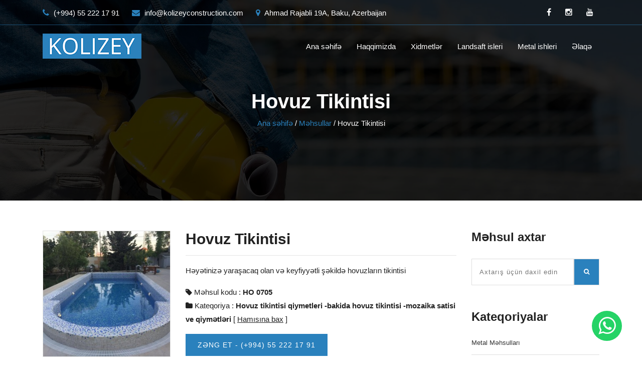

--- FILE ---
content_type: text/html; charset=UTF-8
request_url: https://kolizeyconstruction.com/products/product/ho-0705-hovuz-tikintisi
body_size: 7154
content:
<!DOCTYPE html>
<html lang="en-US">
<head>
<meta charset="utf-8">
<meta http-equiv="X-UA-Compatible" content="IE=edge">
<meta name="viewport" content="width=device-width, initial-scale=1">
<meta name="theme-color" content="#2a81bd">
<meta name="msapplication-TileColor" content="#2a81bd">
<meta name="msapplication-navbutton-color" content="#2a81bd">
<meta name="apple-mobile-web-app-status-bar-style" content="#2a81bd">
<title>Hovuz Tikintisi - 055 222 17 91</title>
<meta name="description" content="Həyətinizə yaraşacaq olan və keyfiyyətli şəkildə hovuzların tikintisi">
<meta name="keywords" content="hovuz tikintisi, hovuz dizayni, landşaft isleri, landsaft isleri, qapali hovuzlar, aciq hovuzlar, skimmerli hovuzlar, dasma hovuzlar, 3x6 olcude hovuzlar, 4x8 olcude hovuzlar, 5x10 olcude hovuzlar, hovuz motorxanasi, 6x12 olcude hovuzlar, 4x9 olcude hovuzlar, 5x11 olcude hovuzlar, hovuz isleri, hovu" />
<meta name="author" content="kolizeyconstruction.com">
<meta name="robots" content="index, follow"/>
<meta name="googlebot" content="Index, Follow" />
<meta property="og:locale" content="az_AZ"/>
<meta property="og:url" content="https://kolizeyconstruction.com/products/product/ho-0705-hovuz-tikintisi" />
<meta property="og:type" content="article" />
<meta property="og:title" content="Hovuz Tikintisi - 055 222 17 91" />
<meta property="og:description" content="Kolizey Construction tikinti, temir, memarliq, interyer ve eksteryer layihelerin hazirlanmasi, evlerinin, villalarin, koteclerin tikintisinin aparilmasi uzre ixtisaslasib" />
<meta property="og:image" content="https://kolizeyconstruction.com/uploads/products/35fad6bfd7ed0ef7d8658fda4959b3e3_hovuz-tikintisi.jpg" />
<meta property="og:image:secure_url" content="https://kolizeyconstruction.com/uploads/products/35fad6bfd7ed0ef7d8658fda4959b3e3_hovuz-tikintisi.jpg" />
<meta property="og:image:width" content="800">
<meta property="og:image:height" content="533">
<meta property="og:site_name" content="Hovuz Tikintisi - 055 222 17 91"/>
<link rel="manifest" href="/manifest.json">
<link rel="canonical" href="https://kolizeyconstruction.com/products/product/ho-0705-hovuz-tikintisi"/>
<link href="https://kolizeyconstruction.com/assets/templates/default/images/favicon.png" rel="shortcut icon" type="image/png">
<link rel="apple-touch-icon" href="https://kolizeyconstruction.com/assets/templates/default/images/apple-touch-icon-iphone-60x60.png">
<link rel="apple-touch-icon" sizes="60x60" href="https://kolizeyconstruction.com/assets/templates/default/images/apple-touch-icon-ipad-76x76.png">
<link rel="apple-touch-icon" sizes="120x120" href="https://kolizeyconstruction.com/assets/templates/default/images/apple-touch-icon-iphone-retina-120x120.png">
<link href="https://kolizeyconstruction.com/assets/templates/default/css/plugins.min.css" rel="stylesheet" type="text/css">
<link href="https://kolizeyconstruction.com/assets/templates/default/css/style.min.css?v=1.10" rel="stylesheet" type="text/css">
</head>
<body itemscope itemtype="http://schema.org/WebPage" class="has-side-panel side-panel-right fullwidth-page">
<!-- <div id="preloader">
<div class="sk-circle">
<div class="sk-circle1 sk-child"></div>
<div class="sk-circle2 sk-child"></div>
<div class="sk-circle3 sk-child"></div>
<div class="sk-circle4 sk-child"></div>
<div class="sk-circle5 sk-child"></div>
<div class="sk-circle6 sk-child"></div>
<div class="sk-circle7 sk-child"></div>
<div class="sk-circle8 sk-child"></div>
<div class="sk-circle9 sk-child"></div>
<div class="sk-circle10 sk-child"></div>
<div class="sk-circle11 sk-child"></div>
<div class="sk-circle12 sk-child"></div>
</div>
</div> -->
<header id="header" class="header header-1 header_tran">
<div id="top-bar" class="top-bar-section top-bar-bg-color">
<div class="container">
<div class="row">
<div class="col-lg-8 col-6">
<div class="top_loction pull-left">
<ul>
<li class="d-block"><a href="tel:(+994) 55 222 17 91"><i class="fa fa-phone"></i> (+994) 55 222 17 91</a></li>
<li class="d-sm-none d-none d-md-none d-lg-block d-lg-block"><a href="/cdn-cgi/l/email-protection#d6bfb8b0b996bdb9babfacb3afb5b9b8a5a2a4a3b5a2bfb9b8f8b5b9bb"><i class="fa fa-envelope"></i> <span class="__cf_email__" data-cfemail="81e8efe7eec1eaeeede8fbe4f8e2eeeff2f5f3f4e2f5e8eeefafe2eeec">[email&#160;protected]</span></a></li>
<li class="d-sm-none d-none d-md-none d-lg-block d-lg-block"><a href="#!"><i class="fa fa-map-marker"></i> Ahmad Rajabli 19A, Baku, Azerbaijan</a></li>
</ul>
</div>
</div>
<div class="col-lg-4 col-6">
<div class="top-social-icon icons-hover-black">
<div class="icons-hover-black">
<a href="https://www.facebook.com/kolizeyconstruction/" rel="noreferrer" target="_blank"><i class="fa fa-facebook"></i></a>
<a href="https://www.instagram.com/kolizey_construction/" rel="noreferrer" target="_blank"><i class="fa fa-instagram"></i></a>
<a href="https://www.youtube.com/channel/UC8Q4UqiBKj4AzaKvnkbPQtQ" rel="noreferrer" target="_blank"><i class="fa fa-youtube"></i></a>
</div>
</div>
</div>
</div>
</div>
</div>
<div class="nav-wrap">
<div class="reletiv_box">
<div class="container">
<div class="row">
<div class="col-md-3">
<div class="logo">
<a href="https://kolizeyconstruction.com/"><img src="https://kolizeyconstruction.com/assets/images/resize/logo.png" alt="Kolizey Construction"></a>
</div>
<button id="menu" class="menu hidden-md-up"></button>
</div>
<div class="col-md-9 nav-bg">
<nav class="navigation">
<ul>
<li><a href="https://kolizeyconstruction.com/">Ana səhifə</a></li>
<li><a href="https://kolizeyconstruction.com/page/haqqimizda">Haqqimizda</a></li>
<li><a href="javascript:avoid(0);">Xidmetlər</a> <i class="fa fa-plus-square-o hidden-md-up"></i>
<ul class="sub-nav">
<li><a href="https://kolizeyconstruction.com/page/metal-konstruksiyalar">Metal Konstruksiyalar</a></li>
<li><a href="https://kolizeyconstruction.com/page/hovuz-dizayni-ve-tikintisi">Hovuz dizaynı və tikintisi</a></li>
<li><a href="https://kolizeyconstruction.com/page/rus-saunasi-fin-hamami">Rus Saunası / Fin Hamamı</a></li>
<li><a href="https://kolizeyconstruction.com/page/turk-hamami">Türk Hamamı</a></li>
</ul>
</li>
<li><a href="https://kolizeyconstruction.com/page/landsaft-isleri">Landsaft isleri</a></li>
<li><a href="javascript:avoid(0);">Metal ishleri</a> <i class="fa fa-plus-square-o hidden-md-up"></i>
<ul class="sub-nav">
<li><a href="https://kolizeyconstruction.com/page/metal-mehsullari">Metal məhsulları</a></li>
<li><a href="https://kolizeyconstruction.com/page/metal-konstruksiya">Metal Konstruksiya</a></li>
<li><a href="https://kolizeyconstruction.com/page/konteynerler-ve-prefabrik-evler-ofisler-satisi">Konteynerlər və Prefabrik Evlər, Ofislər Satışı</a></li>
<li><a href="https://kolizeyconstruction.com/page/prefabrik-evler">Prefabrik Evlər</a></li>
<li><a href="https://kolizeyconstruction.com/page/yangin-cixis-qapilari">Yanğın Çıxış Qapıları</a></li>
</ul>
</li>
<li><a href="https://kolizeyconstruction.com/contact">Əlaqə</a></li>
</ul>
</nav>
</div>
</div>
</div>
</div>
</div>
</header><section class="inner-intro padding bg-img overlay-dark light-color">
<div class="container">
<div class="row title">
<h1>Hovuz Tikintisi</h1>
<div class="page-breadcrumb">
<a href="https://kolizeyconstruction.com/">Ana səhifə</a> / <a href="https://kolizeyconstruction.com/products">Məhsullar</a> / <span>Hovuz Tikintisi</span>
</div>
</div>
</div>
</section>
<section class="padding pb-60 pt-xs-60">
<div class="container shop">
<div class="row">
<div class="col-md-9 product-page">
<div class="row">
<div class="col-md-4 col-sm-6">
<div class="single-product">
<a href="https://kolizeyconstruction.com/uploads/products/35fad6bfd7ed0ef7d8658fda4959b3e3_hovuz-tikintisi.jpg" class="fancylight" data-fancybox-group="light"><img src="https://kolizeyconstruction.com/uploads/products/resize/35fad6bfd7ed0ef7d8658fda4959b3e3_hovuz-tikintisi.jpg" class="object-250" alt="Hovuz Tikintisi"></a>
</div>
</div>
<div class="col-md-8">
<h2>Hovuz Tikintisi</h2>
<hr/>
<div class="description">
<p>Həyətinizə yaraşacaq olan və keyfiyyətli şəkildə hovuzların tikintisi</p>
</div>
<ul class="arrow-style">
<li>
<i class="fa fa-tag text-color"></i> Məhsul kodu : <strong>HO 0705</strong>
</li>
<li>
<i class="fa fa-folder text-color"></i> Kateqoriya : <strong><a href="https://kolizeyconstruction.com/products/category/hovuz-tikintisi" target="_blank">Hovuz tikintisi qiymetleri -bakida hovuz tikintisi -mozaika satisi ve qiymətləri</a></strong> [ <a href="https://kolizeyconstruction.com/products/category/hovuz-tikintisi" target="_blank"><u>Hamısına bax</u></a> ]
</li>
</ul>
<a href="tel:(+994) 55 222 17 91" class="btn-text">Zəng et - (+994) 55 222 17 91</a>
</div>
</div>
<div class="row top-pad-40">
<div class="col-md-12">
<hr/>
<h4>Məhsul haqqında</h4>
<p>İstəyinizə uyğun və istənilən &ouml;l&ccedil;&uuml;də hovuzların tikintisi.</p></div>
</div>
<hr />
<div class="section-title text-left">
<div class="heading-box pb-30 ">
<h4>Oxşar məhsullar</h4>
<span class="b-line l-left"></span>
</div>
</div>
<div class="row">
<div class="col-md-12">
<div class="shop-carousel owl-carousel nf-carousel-theme nf-carousel-theme-top opacity text-left" data-pagination="false" data-items="3" data-autoplay="true" data-loop="true" data-margin="30" data-center="true" data-navigation="true" data-desktop="3" data-desktopsmall="3" data-tablet="3" data-mobile="1" data-prev="fa fa-chevron-left" data-next="fa fa-chevron-right"> 
<div>
<a href="https://kolizeyconstruction.com/products/product/ho-0759-hovuzbaseyn-dizaynlari" title="Skimmerli Hovuzlarin Tikintisi. Skimmerli Hovuz Tikintisi. Skimmerli Baseyn Tikintisi.">
<div class="item-box object-250">
<img src="https://kolizeyconstruction.com/uploads/products/resize/d84bdec207a5de9701d14d6800e7845c_skimmerli-hovuzlarin-tikintisi.-skimmerli-hovuz-tikintisi.-skimmerli-baseyn-tikintisi.jpg" alt="Skimmerli Hovuzlarin Tikintisi. Skimmerli Hovuz Tikintisi. Skimmerli Baseyn Tikintisi." class="item-container object-250">
<div class="gallery-heading">
<h3>Hovuz,baseyn dizaynlari</h3>
<p>Məhsul kodu: HO 0759</p>
</div>
</div>
</a>
</div>
<div>
<a href="https://kolizeyconstruction.com/products/product/ho-0743-skimmerli-hovuz-baseyn-tikintisi" title="Skimmerli Hovuzlarin Tikintisi. Skimmerli Hovuz Tikintisi. Skimmerli Baseyn Tikintisi.">
<div class="item-box object-250">
<img src="https://kolizeyconstruction.com/uploads/products/resize/b6088d89a1f01ec539e19c37c5021a39_skimmerli-hovuzlarin-tikintisi.-skimmerli-hovuz-tikintisi.-skimmerli-baseyn-tikintisi.jpg" alt="Skimmerli Hovuzlarin Tikintisi. Skimmerli Hovuz Tikintisi. Skimmerli Baseyn Tikintisi." class="item-container object-250">
<div class="gallery-heading">
<h3>Skimmerli Hovuz, Baseyn Tikintisi</h3>
<p>Məhsul kodu: HO 0743</p>
</div>
</div>
</a>
</div>
<div>
<a href="https://kolizeyconstruction.com/products/product/ho-0776-dasma-hovuz-tikintisi" title="Skimmerli Hovuzlarin Tikintisi. Skimmerli Hovuz Tikintisi. Skimmerli Baseyn Tikintisi.">
<div class="item-box object-250">
<img src="https://kolizeyconstruction.com/uploads/products/resize/4530f32c3b259be2b0a09b36e02b98f7_skimmerli-hovuzlarin-tikintisi.-skimmerli-hovuz-tikintisi.-skimmerli-baseyn-tikintisi.jpeg" alt="Skimmerli Hovuzlarin Tikintisi. Skimmerli Hovuz Tikintisi. Skimmerli Baseyn Tikintisi." class="item-container object-250">
<div class="gallery-heading">
<h3>Dasma hovuz tikintisi</h3>
<p>Məhsul kodu: HO 0776</p>
</div>
</div>
</a>
</div>
<div>
<a href="https://kolizeyconstruction.com/products/product/ho-0789-skimmerli-hovuz-baseyn-tikintisi" title="Skimmerli Hovuzlarin Tikintisi. Skimmerli Hovuz Tikintisi. Skimmerli Baseyn Tikintisi.">
<div class="item-box object-250">
<img src="https://kolizeyconstruction.com/uploads/products/resize/af87b654b90b70938db9c69e4e5a611a_skimmerli-hovuzlarin-tikintisi.-skimmerli-hovuz-tikintisi.-skimmerli-baseyn-tikintisi.jpg" alt="Skimmerli Hovuzlarin Tikintisi. Skimmerli Hovuz Tikintisi. Skimmerli Baseyn Tikintisi." class="item-container object-250">
<div class="gallery-heading">
<h3>Skimmerli Hovuz, Baseyn Tikintisi</h3>
<p>Məhsul kodu: HO 0789</p>
</div>
</div>
</a>
</div>
<div>
<a href="https://kolizeyconstruction.com/products/product/ho-0748-skimmerli-hovuz-baseyn-tikintisi" title="Skimmerli Hovuzlarin Tikintisi. Skimmerli Hovuz Tikintisi. Skimmerli Baseyn Tikintisi.">
<div class="item-box object-250">
<img src="https://kolizeyconstruction.com/uploads/products/resize/0b1d22649596e0cb91af1d3df0716b68_skimmerli-hovuzlarin-tikintisi.-skimmerli-hovuz-tikintisi.-skimmerli-baseyn-tikintisi.jpg" alt="Skimmerli Hovuzlarin Tikintisi. Skimmerli Hovuz Tikintisi. Skimmerli Baseyn Tikintisi." class="item-container object-250">
<div class="gallery-heading">
<h3>Skimmerli Hovuz, Baseyn Tikintisi</h3>
<p>Məhsul kodu: HO 0748</p>
</div>
</div>
</a>
</div>
<div>
<a href="https://kolizeyconstruction.com/products/product/ho-0794-skimmerli-hovuz-baseyn-tikintisi" title="Skimmerli Hovuzlarin Tikintisi. Skimmerli Hovuz Tikintisi. Skimmerli Baseyn Tikintisi.">
<div class="item-box object-250">
<img src="https://kolizeyconstruction.com/uploads/products/resize/a33b928b21e0f28b6457fdb7ec023ebc_skimmerli-hovuzlarin-tikintisi.-skimmerli-hovuz-tikintisi.-skimmerli-baseyn-tikintisi.jpg" alt="Skimmerli Hovuzlarin Tikintisi. Skimmerli Hovuz Tikintisi. Skimmerli Baseyn Tikintisi." class="item-container object-250">
<div class="gallery-heading">
<h3>Skimmerli Hovuz, Baseyn Tikintisi</h3>
<p>Məhsul kodu: HO 0794</p>
</div>
</div>
</a>
</div>
</div>
</div>
</div>

<hr class="divider mt-30 mb-30">
<div class="section-title text-left">
<div class="heading-box pb-30 ">
<h4>Digər məhsullar</h4>
<span class="b-line l-left"></span>
</div>
</div>
<div class="row">
<div class="col-md-12">
<div class="owl-carousel nf-carousel-theme nf-carousel-theme-top opacity text-left" data-pagination="false" data-items="2" data-autoplay="true" data-loop="true" data-margin="30" data-center="false" data-navigation="true" data-desktop="2" data-desktopsmall="2" data-tablet="2" data-mobile="1" data-prev="fa fa-chevron-left" data-next="fa fa-chevron-right"> 
<div>
<a href="https://kolizeyconstruction.com/products/category/italiya-yer-daslari">
<div class="proje_paret img-scale">
<div class="box_pic">
<figure>
<img src="https://kolizeyconstruction.com/uploads/products/category/8308d6e4c24512849ff7dd80f4eaa8f9_landsaft-isleri-italiya-heyet-daslari-heyet-uchun-dash-ishleri-muxtelif-cesidde-modeller.jpeg" class="object-250" alt="Landşaft işləri, İtaliya həyət daşları, Heyet uchun dash ishleri, müxtəlif çeşiddə modellər">
</figure>
<div class="text-boxhover">
<div class="boda-cols">
<span class="icon_bg">
<i class="fa fa-arrow-circle-o-right"></i>
</span>
<h3>İtaliya yer daşları</h3>
</div>
</div>
</div>
</div>
</a>
</div>
<div>
<a href="https://kolizeyconstruction.com/products/category/hovuz-tikintisi">
<div class="proje_paret img-scale">
<div class="box_pic">
<figure>
<img src="https://kolizeyconstruction.com/uploads/products/category/00f1e80c48bb62538b92282438f9e53b_hovuz-tikintisi-hovuz-isleri-hovuz-mozaykasi-dasma-hovuzlarin-tikintisi-skimmerli-hovuzlarin-tikintisi-hovuz-selalesi-hovuz-fontanlari-fontanlarin-tikintisi.jpg" class="object-250" alt="Hovuz tikintisi qiymetleri -bakida hovuz tikintisi -mozaika satisi ve qiymətləri">
</figure>
<div class="text-boxhover">
<div class="boda-cols">
<span class="icon_bg">
<i class="fa fa-arrow-circle-o-right"></i>
</span>
<h3>Hovuz Tikintisi</h3>
</div>
</div>
</div>
</div>
</a>
</div>
<div>
<a href="https://kolizeyconstruction.com/products/category/mozaikalar">
<div class="proje_paret img-scale">
<div class="box_pic">
<figure>
<img src="https://kolizeyconstruction.com/uploads/products/category/9623e1782f90039f65f754684c2bc32a_mozaikalar-landsaft-isleri-hovuz-ucun-mozaikalar-dekor-mozaikalar.jpeg" class="object-250" alt="Mozaika satisi-Hovuz uchun mozaikalar-hovuz ucun mozayka shekilleri ve qiymetleri -Turkiye, italia, chin, ispaniya mozaikalarin vurulmasi baki">
</figure>
<div class="text-boxhover">
<div class="boda-cols">
<span class="icon_bg">
<i class="fa fa-arrow-circle-o-right"></i>
</span>
<h3>Mozaikalar</h3>
</div>
</div>
</div>
</div>
</a>
</div>
<div>
<a href="https://kolizeyconstruction.com/products/category/hovuz-temizlik-xidmeti">
<div class="proje_paret img-scale">
<div class="box_pic">
<figure>
<img src="https://kolizeyconstruction.com/uploads/products/category/8fd7dd6381d95210d21293b26b4d0610_hovuzlarin-temizlenmesi-xidmeti.jpeg" class="object-250" alt="Hovuzların təmizlənməsi xidməti">
</figure>
<div class="text-boxhover">
<div class="boda-cols">
<span class="icon_bg">
<i class="fa fa-arrow-circle-o-right"></i>
</span>
<h3>Hovuz Təmizlik Xidməti</h3>
</div>
</div>
</div>
</div>
</a>
</div>
<div>
<a href="https://kolizeyconstruction.com/products/category/interyer-dekor-mozaika-kolleksiyasi">
<div class="proje_paret img-scale">
<div class="box_pic">
<figure>
<img src="https://kolizeyconstruction.com/uploads/products/category/375efad36803117ef3f8d11ae980f794_dekorativ-mozaikalar-interyer-ucun-mozaika-cesidleri-el-ile-xususi-islenmis-mozaikalar.jpeg" class="object-250" alt="Dekorativ Mozaikalar, İnteryer üçün Mozaika çeşidləri, Əl ilə xüsusi işlənmiş mozaikalar">
</figure>
<div class="text-boxhover">
<div class="boda-cols">
<span class="icon_bg">
<i class="fa fa-arrow-circle-o-right"></i>
</span>
<h3>İnteryer Dekor Mozaika Kolleksiyası</h3>
</div>
</div>
</div>
</div>
</a>
</div>
<div>
<a href="https://kolizeyconstruction.com/products/category/sauna-tikintisi">
<div class="proje_paret img-scale">
<div class="box_pic">
<figure>
<img src="https://kolizeyconstruction.com/uploads/products/category/afc9e4e0d8b052f8df61f240e7ab1590_sauna-tikintisi-sauna-isleri-sauna-hansi-taxtalardan-istifade-olunur-buxar-otagi.jpg" class="object-250" alt="Sauna tikintisi, sauna isleri, buxar otagi, fin hamami">
</figure>
<div class="text-boxhover">
<div class="boda-cols">
<span class="icon_bg">
<i class="fa fa-arrow-circle-o-right"></i>
</span>
<h3>Sauna Tikintisi</h3>
</div>
</div>
</div>
</div>
</a>
</div>
<div>
<a href="https://kolizeyconstruction.com/products/category/turk-hamami-tikintisi">
<div class="proje_paret img-scale">
<div class="box_pic">
<figure>
<img src="https://kolizeyconstruction.com/uploads/products/category/4769745931962dc626996e436dbed923_turk-hamami-tikintisi-turk-hamami-turk-hamami-nece-tikilir-turk-hamami-mozayka.jpg" class="object-250" alt="Türk hamamı tikintisi, turk hamami mozaykası">
</figure>
<div class="text-boxhover">
<div class="boda-cols">
<span class="icon_bg">
<i class="fa fa-arrow-circle-o-right"></i>
</span>
<h3>Türk Hamamı Tikintisi</h3>
</div>
</div>
</div>
</div>
</a>
</div>
<div>
<a href="https://kolizeyconstruction.com/products/category/sohbetgahlar-besetkalar">
<div class="proje_paret img-scale">
<div class="box_pic">
<figure>
<img src="https://kolizeyconstruction.com/uploads/products/category/b9cd9b1a07cb8fa45aec82a9b2ad6574_besetkalar-sifarisi-besatkalar-hazirlanmasi-ve-besetkalarin-satisi-demir-besetkalar-taxta-besetkalar.jpeg" class="object-250" alt="Besetkalar sifarisi, besatkalar hazirlanmasi ve besetkalarin satisi, demir besetkalar, taxta besetkalar">
</figure>
<div class="text-boxhover">
<div class="boda-cols">
<span class="icon_bg">
<i class="fa fa-arrow-circle-o-right"></i>
</span>
<h3>Söhbətgahlar (Besetkalar)</h3>
</div>
</div>
</div>
</div>
</a>
</div>
</div>
</div>
</div>
</div>
<div class="col-md-3">
<div class="sidebar-widget">
<h4>Məhsul axtar</h4>
<div class="widget-search pt-15">
<form action="https://kolizeyconstruction.com/search" method="get">
<input class="form-full input-lg" type="text" placeholder="Axtarış üçün daxil edin..." name="keyword" id="wid-search">
<button type="submit" id="wid-s-sub"><i class="fa fa-search"></i></button>
</form>
</div>
</div>
<div class="sidebar-widget">
<h4>Kateqoriyalar</h4>
<ul class="categories">
<li><a href="https://kolizeyconstruction.com/products/category/metal-mehsullari" title="Metal mehsullar, metal memulatlar, metal ishleri, metal memulatlari">Metal məhsulları</a></li>
<li><a href="https://kolizeyconstruction.com/products/category/metal-konstruksiya-layiheleri" title="Metal konstruksiya,metal anqarlar, metal konstruksiya anbarlar, metal memulatlar, metal ishleri, metal memulatlari">Metal Konstruksiya Layihələri</a></li>
<li><a href="https://kolizeyconstruction.com/products/category/landsaft-isleri" title="Landşaft işləri, landşaft dizayn, landşaft məhsulları, landşaft xidmətləri">Landşaft işləri</a></li>
<li><a href="https://kolizeyconstruction.com/products/category/interyer-dizayn-xidmetleri" title="İnteryer dizayn işlərinin görülməsi.">İnteryer Dizayn Xidmətləri</a></li>
<li><a href="https://kolizeyconstruction.com/products/category/ekteryer-dizayn" title="Eksteryer dizayn islerinin gorulmesi, Evinizin eksteryerinin möhtəşəm şəkildə dizayn edilməsi.">Ekteryer Dizayn</a></li>
<li><a href="https://kolizeyconstruction.com/products/category/landsaft-dizayn-xidmetleri" title="Landşaft dizayn işlərinin görülməsi, həyətinizə möhtəşəm görünüş qata bilərsiniz.">Landşaft Dizayn Xidmətləri</a></li>
<li><a href="https://kolizeyconstruction.com/products/category/belarusiya-yer-daslari" title="Landşaft işləri, Belarusiya daşları, Keramoqranit daşlar, Heyet uchun dash ishleri, müxtəlif çeşiddə modellər">Belarusiya yer daşları</a></li>
<li><a href="https://kolizeyconstruction.com/products/category/polsa-yer-daslari" title="Landşaft işləri, Polşa həyət daşları, Heyet uchun dash ishleri, müxtəlif çeşiddə modellər">Polşa yer daşları</a></li>
<li><a href="https://kolizeyconstruction.com/products/category/rusiya-yer-daslari" title="Rusiya həyət (yer daşı) daşları, Heyet uchun dash ishleri, müxtəlif çeşiddə modellər">Rusiya yer daşları</a></li>
<li><a href="https://kolizeyconstruction.com/products/category/konteynerler-ve-prefabrik-evler-ofisler" title="Prefabrik və konteyner ofisler, evler, anbarlar">Konteynerlər və Prefabrik evlər, ofislər</a></li>
<li><a href="https://kolizeyconstruction.com/products/category/prefabrik-evler" title="Prefabrik evlərin, Modul Tipli tikililerin yigilmasi, tikintisi, qiymetleri, sifarisi, satisi, baki, qiyməti, modelleri, sekilleri, prefabrik ev, villa, prefabrik ofis, prefabrik tikililerin qiymeti">Prefabrik Evlər</a></li>
<li><a href="https://kolizeyconstruction.com/products/category/yangin-cixis-qapilari-satisi" title="Yanğın çıxış qapıları, Yanğına davamli qapılarının sifarişi, Yangin qapılarının satışı və qiymətləri">Yanğın Çıxış Qapıları Satışı</a></li>
<li><a href="https://kolizeyconstruction.com/products/category/temir-tikinti-insaat-dizayn" title="İnşaat, Təmir & Tikinti Xidmətləri, Dizayn">Təmir, Tikinti, Inşaat, Dizayn</a></li>
<li><a href="https://kolizeyconstruction.com/products/category/metal-konstruksiya.-anbar-tikintisi" title="Metal Konstruksiya istehsalı, montajı. Soyutma anbarlari, Istixana, Parnik tikintisi">Metal Konstruksiya. Anbar Tikintisi</a></li>
<li><a href="https://kolizeyconstruction.com/products/category/kolizey-ferforje" title="Kolizey Ferforje">Kolizey Ferforje</a></li>
<li><a href="https://kolizeyconstruction.com/products/category/perila-meheccer-isleri" title="Perila (Məhəccər) işləri">Perila (Məhəccər) işləri</a></li>
<li><a href="https://kolizeyconstruction.com/products/category/prefabrik-evlerin-ofislerin-tikintisi" title="Prefabrik Evlərin, Ofislərin tikintisi">Prefabrik Evlərin, Ofislərin tikintisi</a></li>
<li><a href="https://kolizeyconstruction.com/products/category/konteyner-evler-hotel-satis-ofisleri" title="Konteyner Evlər, Hotel, Satış Ofisləri">Konteyner Evlər, Hotel, Satış Ofisləri </a></li>
<li><a href="https://kolizeyconstruction.com/products/category/stabilizator-requlyator" title="Stabilizatorlarin, regulyatorlarin, requlyator satisi. stabilzator sifarisi, qiymetleri">Stabilizator, Requlyator</a></li>
<li><a href="https://kolizeyconstruction.com/products/category/seyf-qapilari-yangin-qapilari" title="Seyf qapıları, Yanğın qapıları">Seyf qapıları, Yanğın qapıları</a></li>
<li><a href="https://kolizeyconstruction.com/products/category/geyinme-soyunma-ve-yangin-dolablari" title="Geyinmə-soyunma və Yanğın dolabları.">Geyinmə-soyunma və Yanğın dolabları.</a></li>
<li><a href="https://kolizeyconstruction.com/products/category/giris-qapilari" title="Giris Seyf Qapilar, Demir Giriş Qapıları">Giris Qapilari</a></li>
</ul>
</div>
<div class="widget_shop">
<div class="widget_shop-title">
<h3 class="title">Xidmətlər</h3>
</div>
<ul class="latest-posts clearfix shop">
<li>
<div class="post-thumb">
<img class="img-rounded object-80" src="https://kolizeyconstruction.com/uploads/services/3994b0f776913f8934f0a5c633371b2f_temir-ve-tikinti.JPG" alt="Təmir və Tikinti" title="Təmir və Tikinti" />
</div>
<div class="post-details">
<div class="description">
<a href="https://kolizeyconstruction.com/services/temir-ve-tikinti"><h5>Təmir və Tikinti</h5></a>
</div>
</div>
</li>
<li>
<div class="post-thumb">
<img class="img-rounded object-80" src="https://kolizeyconstruction.com/uploads/services/40ecfa0a30499b218993d1f9b259af04_metal-konstruksiya.jpg" alt="Metal konstruksiya, metal konstruksiya istehsali ve montaji, metal ishleri, meheccer, korkuluk" title="Metal konstruksiya, metal konstruksiya istehsali ve montaji, metal ishleri, meheccer, korkuluk" />
</div>
<div class="post-details">
<div class="description">
<a href="https://kolizeyconstruction.com/services/metal-konstruksiyalar"><h5>Metal Konstruksiyalar</h5></a>
</div>
</div>
</li>
<li>
<div class="post-thumb">
<img class="img-rounded object-80" src="https://kolizeyconstruction.com/uploads/services/38fc55b4443f2ae8b2aff7a602eaa0df_demir-beton-isleri.jpg" alt="Dəmir - Beton işləri" title="Dəmir - Beton işləri" />
</div>
<div class="post-details">
<div class="description">
<a href="https://kolizeyconstruction.com/services/demir-beton-isleri"><h5>Dəmir - Beton işləri</h5></a>
</div>
</div>
</li>
<li>
<div class="post-thumb">
<img class="img-rounded object-80" src="https://kolizeyconstruction.com/uploads/services/c77c4da70486bb82645057d7e491f861_doseme-uzluk-fasad.jpg" alt="Üzlük - Fasad layihələri" title="Üzlük - Fasad layihələri" />
</div>
<div class="post-details">
<div class="description">
<a href="https://kolizeyconstruction.com/services/uzluk-fasad-layiheleri"><h5>Üzlük - Fasad layihələri</h5></a>
</div>
</div>
</li>
<li>
<div class="post-thumb">
<img class="img-rounded object-80" src="https://kolizeyconstruction.com/uploads/services/7af88f1d651067943c4aff4d7023ef55_elektrik-layiheleri.jpg" alt="Elektrik Layihələri" title="Elektrik Layihələri" />
</div>
<div class="post-details">
<div class="description">
<a href="https://kolizeyconstruction.com/services/elektrik-layiheleri"><h5>Elektrik Layihələri</h5></a>
</div>
</div>
</li>
<li>
<div class="post-thumb">
<img class="img-rounded object-80" src="https://kolizeyconstruction.com/uploads/services/7531836726de4fba29cb846dbc71d85a_hovuz-dizayni-ve-tikintisi.jpg" alt="Hovuzlar, hovuz tikintisi, hovuz layihələri, dasma hovuzlar" title="Hovuzlar, hovuz tikintisi, hovuz layihələri, dasma hovuzlar" />
</div>
<div class="post-details">
<div class="description">
<a href="https://kolizeyconstruction.com/services/hovuz-dizayni-ve-tikintisi"><h5>Hovuz dizaynı və tikintisi</h5></a>
</div>
</div>
</li>
<li>
<div class="post-thumb">
<img class="img-rounded object-80" src="https://kolizeyconstruction.com/uploads/services/017baef5d92f7236ad7eb08d4b095d70_sauna-tilkintisi.jpg" alt="Fin saunasi tikintisi, Rus hamami qiymetleri, buxar otagi, spa" title="Fin saunasi tikintisi, Rus hamami qiymetleri, buxar otagi, spa" />
</div>
<div class="post-details">
<div class="description">
<a href="https://kolizeyconstruction.com/services/rus-saunasi-fin-hamami"><h5>Rus Saunası / Fin Hamamı</h5></a>
</div>
</div>
</li>
<li>
<div class="post-thumb">
<img class="img-rounded object-80" src="https://kolizeyconstruction.com/uploads/services/66270867dc93493abe8e674e2b08902a_turk-hamami.jpg" alt="Turk hamami tikintisi, turk hamami insaati, spa tikintisi" title="Turk hamami tikintisi, turk hamami insaati, spa tikintisi" />
</div>
<div class="post-details">
<div class="description">
<a href="https://kolizeyconstruction.com/services/turk-hamami"><h5>Türk Hamamı</h5></a>
</div>
</div>
</li>
<li>
<div class="post-thumb">
<img class="img-rounded object-80" src="https://kolizeyconstruction.com/uploads/services/8f7edc964a7c4a1b29ba2a7da0922501_hovuz-ustu-ortuklerin-hazirlanmasi.jpg" alt="Hovuz üstü örtüklərin hazırlanması" title="Hovuz üstü örtüklərin hazırlanması" />
</div>
<div class="post-details">
<div class="description">
<a href="https://kolizeyconstruction.com/services/hovuz-ustu-ortuklerin-hazirlanmasi"><h5>Hovuz üstü örtüklərin hazırlanması</h5></a>
</div>
</div>
</li>
<li>
<div class="post-thumb">
<img class="img-rounded object-80" src="https://kolizeyconstruction.com/uploads/services/a14eac54660399b1510eec14c0bdb5bf_cakkuzi-tikintisi.jpg" alt="Cakkuzi tikintisi, cakkuzi masaj funksiyasi, spa tikintisi" title="Cakkuzi tikintisi, cakkuzi masaj funksiyasi, spa tikintisi" />
</div>
<div class="post-details">
<div class="description">
<a href="https://kolizeyconstruction.com/services/cakkuzi-tikintisi"><h5>Cakkuzi Tikintisi</h5></a>
</div>
</div>
</li>
</div>
</div>
</div>
</div>
</section><section class="padding gray-bg ptb-xs-40">
<div class="container">
<a class="rand-link" href="https://kolizeyconstruction.com/products/category/konteynerler-ve-prefabrik-evler-ofisler" title="prefabrik evler ofisler" target="_blank">prefabrik evler ofisler</a>
<a class="rand-link" href="https://kolizeyconstruction.com/products/category/meheccer-pencere-perila" title="Pencere resotka" target="_blank">Pencere resotka</a>
<a class="rand-link" href="https://kolizeyconstruction.com/products/category/metal-mehsullari" title="metal mehsullari" target="_blank">metal mehsullari</a>
<a class="rand-link" href="https://kolizeyconstruction.com/products/category/sohbetgah-besetkalar" title="besetkalar" target="_blank">besetkalar</a>
<a class="rand-link" href="https://kolizeyconstruction.com/products/category/yellencekler" title="yellencekler" target="_blank">yellencekler</a>
<a class="rand-link" href="https://kolizeyconstruction.com/products/category/generatorlar" title="generator satisi ve qiymetleri" target="_blank">generator satisi ve qiymetleri</a>
<a class="rand-link" href="https://kolizeyconstruction.com/products/category/stabilizatorlar" title="elektrik stabilizator qiymetleri ve satisi" target="_blank">elektrik stabilizator qiymetleri ve satisi</a>
<a class="rand-link" href="https://kolizeyconstruction.com/products/category/seyf-qapilari" title="qapi" target="_blank">qapi</a>
<a class="rand-link" href="https://kolizeyconstruction.com/products/category/meheccer-eyvan-perila-balkon" title="balkon mehecceri" target="_blank">balkon mehecceri</a>
<a class="rand-link" href="https://kolizeyconstruction.com/products/category/meheccer-eyvan-perila-balkon" title="perila qiymeti" target="_blank">perila qiymeti</a>
<a class="rand-link" href="https://kolizeyconstruction.com/products/category/hovuz-tikintisi" title="hovuz tikintisi" target="_blank">hovuz tikintisi</a>
</div>
</section>
<footer class="footer pt-30 pt-xs-60">
<div class="container">
<div class="row footer-info mb-30">
<div class="col-lg-5 col-md-12 col-xs-12 mb-sm-30 mb-xs-30">
<h4 class="mb-30">Kolizey Construction</h4>
<p>“Kolizey Construction” tikinti, əsaslı təmir, memarlıq və planlaşdırma, interyer və eksteryer layihələrin hazırlanması, müxtəlif dizaynda fərdi yaşayış evlərinin, villaların, koteclər və müxtəlif qeyri-yaşayış sahələrinin tikintisinin aparılması, tam şəkildə təmiri, eləcə də qabaqcıl avadanlıqların quraşdırılması üzrə ixtisaslaşıb.</p>
</div>
<div class="col-lg-4 col-md-12 col-xs-12 mb-sm-30 mb-xs-30">
<h4 class="mb-30">Əlaqə</h4>
<ul class="link-small">
<li><a href="tel:(+994) 55 222 17 91"><i class="fa fa-phone fa-icons"></i> (+994) 55 222 17 91</a></li>
<li><a href="/cdn-cgi/l/email-protection#4f262129200f24202326352a362c20213c3b3d3a2c3b262021612c2022"><i class="fa fa-envelope fa-icons"></i> <span class="__cf_email__" data-cfemail="9bf2f5fdf4dbf0f4f7f2e1fee2f8f4f5e8efe9eef8eff2f4f5b5f8f4f6">[email&#160;protected]</span></a></li>
<li><address><i class="fa fa-map-o fa-icons"></i> Ahmad Rajabli 19A, Baku, Azerbaijan</address></li>
</ul>
</div>
<div class="col-lg-3 col-md-12 col-xs-12 mb-sm-30 mb-xs-30">
<h4 class="mb-30">Bizi izləyin</h4>
<p>Son yeniliklər və kampaniyalarımız haqqında məlumat almaq üçün sosial şəbəkələrdə bizi izləyin.</p>
<div class="icons-hover-black">
<a href="https://www.facebook.com/kolizeyconstruction/" rel="noreferrer" target="_blank"><i class="fa fa-facebook"></i></a>
<a href="https://www.instagram.com/kolizey_construction/" rel="noreferrer" target="_blank"><i class="fa fa-instagram"></i></a>
<a href="https://www.youtube.com/channel/UC8Q4UqiBKj4AzaKvnkbPQtQ" rel="noreferrer" target="_blank"><i class="fa fa-youtube"></i></a>
</div>
</div>
</div>
</div>
<div class="copyright">
<div class="container">
<p>©  Kolizey Construction. Bütün hüquqlar qorunur !</p>
</div>
</div>
<a href="https://api.whatsapp.com/send?phone=+994552221791" class="whatsapp-float bounce" target="_blank"><i class="fa fa-whatsapp my-float"></i></a>
</footer>
<script data-cfasync="false" src="/cdn-cgi/scripts/5c5dd728/cloudflare-static/email-decode.min.js"></script><script src="https://kolizeyconstruction.com/assets/templates/default/js/jquery.min.js" type="text/javascript"></script>
<script src="https://kolizeyconstruction.com/assets/templates/default/js/plugins.min.js" type="text/javascript"></script>
<script src="https://kolizeyconstruction.com/assets/templates/default/js/projects.min.js" type="text/javascript"></script>
<script src="https://kolizeyconstruction.com/assets/templates/default/js/custom.js" type="text/javascript"></script>
<!-- Google tag (gtag.js) -->
<script async src="https://www.googletagmanager.com/gtag/js?id=G-7ZXHB4XPYN"></script>
<script>
  window.dataLayer = window.dataLayer || [];
  function gtag(){dataLayer.push(arguments);}
  gtag('js', new Date());

  gtag('config', 'G-7ZXHB4XPYN');
</script>

<!-- Google Tag Manager -->
<script>(function(w,d,s,l,i){w[l]=w[l]||[];w[l].push({'gtm.start':
new Date().getTime(),event:'gtm.js'});var f=d.getElementsByTagName(s)[0],
j=d.createElement(s),dl=l!='dataLayer'?'&l='+l:'';j.async=true;j.src=
'https://www.googletagmanager.com/gtm.js?id='+i+dl;f.parentNode.insertBefore(j,f);
})(window,document,'script','dataLayer','GTM-P946CLH');</script>
<!-- End Google Tag Manager -->

<!-- Google Tag Manager (noscript) -->
<noscript><iframe src="https://www.googletagmanager.com/ns.html?id=GTM-P946CLH"
height="0" width="0" style="display:none;visibility:hidden"></iframe></noscript>
<!-- End Google Tag Manager (noscript) --></body>
</html>

--- FILE ---
content_type: text/css
request_url: https://kolizeyconstruction.com/assets/templates/default/css/style.min.css?v=1.10
body_size: 28515
content:
body, html{margin:0;padding:0;}
body{line-height:1.82em;color:#222;font-size:15px;font-weight:400;font-family:'Roboto', sans-serif;}
h1{font-size:60px;margin-top:0;position:relative;font-family:'Roboto', sans-serif;}
h1 span{position:relative;}
h1:before{content:attr(data-title);font-size:61px;margin-top:0;position:absolute;top:4px;left:3px;color:rgba(6, 60, 54, 0.08);z-index:0;}
h2{font-size:30px;font-weight:700;margin-top:0;color:#222;font-family:'Roboto', sans-serif;}
h2 span{color:#222;}
h3{font-size:20px;line-height:1.5;font-weight:600;}
h5{font-size:15px;line-height:1.5;font-weight:600;}
h6{font-size:13px;letter-spacing:2px;line-height:17px;font-weight:600;}
h3, h4, h5, h6{font-family:'Roboto', sans-serif;margin-top:10px;font-weight:600;}
a:hover, a:focus{text-decoration:none;outline:none;}
a{color:#222;transition:color 0.3s;}
.inner-intro h1{font-weight:700;font-size:40px;}
.padding{padding-top:60px;padding-bottom:60px;}
.no-padding{padding:0;}
.ptb-20{padding-bottom:20px;padding-top:20px;}
.padding-20{padding:20px;}
.padding-30{padding:30px;}
.padding-40{padding:40px;}
.padding-60{padding:60px;}
.plr-0{padding-left:0;padding-right:0;}
.pl-0{padding-left:0;}
.pr-0{padding-right:0;}
.pr-30{padding-right:30px;}
.pl-70{padding-left:70px;}
.pr-70{padding-right:70px;}
.plr-20{padding-left:20px;padding-right:20px;}
.ptb-0{padding-top:0px;padding-bottom:0px;}
.pt-0{padding-top:0px;}
.pb-0{padding-bottom:0px;}
.pt-30{padding-top:30px;}
.pb-30{padding-bottom:30px;}
.ptb{padding-top:80px;padding-bottom:80px;}
.pt{padding-top:110px;}
.pb{padding-bottom:110px;}
.ptb-15{padding-top:15px;padding-bottom:15px;}
.pt-15{padding-top:15px;}
.pb-15{padding-bottom:15px;}
.ptb-60{padding-top:60px;padding-bottom:60px;}
.pt-60{padding-top:60px;}
.pb-60{padding-bottom:60px;}
.pb-40{padding-bottom:40px;}
.ptb-40{padding-bottom:40px;padding-top:40px;}
.ptb-80{padding-top:80px;padding-bottom:80px;}
.pt-80{padding-top:80px;}
.pb-80{padding-bottom:80px;}
.pt-90{padding-top:80px;}
.pb-90{padding-bottom:80px;}
.pt-50{padding-top:50px;}
.pb-50{padding-bottom:50px;}
.pb-70{padding-bottom:70px;}
.pt-70{padding-top:70px;}
.pb-38{padding-bottom:38px;}
.mtb-0{margin-top:0px;margin-bottom:0px;}
.mlr-0{margin-left:0px;margin-right:0px;}
.mt-0{margin-top:0px;}
.mb-0{margin-bottom:0px;}
.ml-0{margin-left:0px;}
.mr-0{margin-right:0px;}
.up-80{margin-top:-80px;}
.mtb-80{margin-top:80px;margin-bottom:80px;}
.mt-20{margin-top:20px;}
.mt-80{margin-top:80px;}
.mb-80{margin-bottom:80px;}
.mtb-60{margin-top:60px;margin-bottom:60px;}
.mt-60{margin-top:60px;}
.mb-60{margin-bottom:60px;}
.mtb-45{margin-top:45px;margin-bottom:45px;}
.mt-45{margin-top:45px;}
.mb-45{margin-bottom:45px;}
.mt-40{margin-top:40px;}
.mb-40{margin-bottom:35px;}
.mb-35{margin-bottom:35px;}
.mb-20{margin-bottom:20px;}
.mtb-30{margin-top:30px;margin-bottom:30px;}
.ml-15{margin-left:15px;}
.mt-30{margin-top:30px;}
.mb-30{margin-bottom:30px;}
.ml-30{margin-left:30px;}
.mr-30{margin-right:30px;}
.mtb-25{margin-top:25px;margin-bottom:25px;}
.mt-25{margin-top:25px;}
.mb-25{margin-bottom:25px;}
.mtb-15{margin-top:15px;margin-bottom:15px;}
.mt-15{margin-top:15px;}
.mt-10{margin-top:10px;}
.mb-15{margin-bottom:15px;}
.float-left{float:left;}
.float-right{float:right;}
.mt-up{margin-top:-100px;}
@media (min-width:768px) and (max-width:991px){.up-80{margin-top:50px;}
.mt-sm-30{margin-top:30px;}
.mb-sm-30{margin-bottom:30px;}
.float-none-sm{float:none;}
.float-left-sm{float:left;}
.float-right-sm{float:right;}
.pl-sm-0{padding-left:0;}
.plr-xs-15{padding-right:15px;padding-left:15px;}
.padding-sm-25{padding:25px;}
}
@media (max-width:767px){.text-xs-left{text-align:left;}
.pr-xs-0{padding-right:0;}
.pl-xs-0{padding-left:0;}
.pr-xs-0{padding-right:0;}
.plr-xs-15{padding-right:15px;padding-left:15px;}
.padding-sm-25{padding:25px;}
.pb-xs-30{padding-bottom:30px;}
.pt-xs-60{padding-top:60px;}
.ptb-xs-40{padding-top:40px;padding-bottom:40px;}
.pt-xs-40{padding-top:40px;}
.pb-xs-40{padding-bottom:40px;}
.pb-xs-60{padding-bottom:60px;}
.ptb-xs-60{padding-top:60px;padding-bottom:60px;}
.ml-xs-0{margin-left:0;}
.mtb-xs-0{margin-top:0px;margin-bottom:0px;}
.mt-xs-0{margin-top:0px;}
.mb-xs-0{margin-bottom:0px;}
.mtb-xs-15{margin-top:15px;margin-bottom:15px;}
.mt-xs-15{margin-top:15px;}
.mb-xs-15{margin-bottom:15px;}
.mtb-xs-30{margin-top:30px;margin-bottom:30px;}
.mt-xs-30{margin-top:30px;}
.mb-xs-30{margin-bottom:30px;}
.float-none-xs{float:none;}
.float-left-xs{float:left;}
.float-right-xs{float:right;}
}
.zoom-img{overflow:hidden;position:relative;}
.zoom-img figure{overflow:hidden;}
.zoom-img img{transform:scale(1);-ms-transform:scale(1);-webkit-transform:scale(1);width:100%;transition:all 2s cubic-bezier(0.23, 1, 0.32, 1) 0s;-moz-transition:all 2s cubic-bezier(0.23, 1, 0.32, 1) 0s;-webkit-transition:all 2s cubic-bezier(0.23, 1, 0.32, 1) 0s;-o-transition:all 2s cubic-bezier(0.23, 1, 0.32, 1) 0s;}
.zoom-img:hover img{transform:scale(1.1);-webkit-transform:scale(1.1);transition:all 2s cubic-bezier(0.23, 1, 0.32, 1) 0s;width:100%;}
button:focus{outline:none}
.b-line{position:relative;width:60px;height:3px;background:#222;display:block;margin:0 auto;}
.l-left{margin:0;}
.no-brdr{border:none;}
.left-bg{position:relative;}
.right-bg{position:relative;}
.left-bg:before{content:'';width:50%;height:100%;background:#000;position:absolute;top:0;left:0;display:block;}
.right-bg{position:relative;}
.right-bg:before{content:'';width:36%;height:100%;background:#000;position:absolute;top:0;right:0;display:block;}
.color{color:#2a81bd;}
.black_bg{background:#222;}
.light-color h2,.light-color p{color:#fff;}
.italic{font-style:italic;}
.about-block p{line-height:2;}
.partners-block p{line-height:2;}
.v-align{display:inline-block;vertical-align:top;}
.btn-text{font-size:14px;color:#fff !important;line-height:44px;padding:0 22px;display:inline-block;text-transform:uppercase;letter-spacing:1px;background:#2a81bd;height:44px;font-family:'Roboto', sans-serif;text-align:center;-webkit-transition:all 0.2s linear 0s;-moz-transition:all 0.2s linear 0s;-ms-transition:all 0.2s linear 0s;-o-transition:all 0.2s linear 0s;transition:all 0.2s linear 0s;position:relative;z-index:2;}
.btn-text:before{position:absolute;top:0;left:0;z-index:-1;width:100%;height:100%;background:#222;content:"";transform:scaleX(0);opacity:0;-webkit-transition:all 0.2s linear 0s;-moz-transition:all 0.2s linear 0s;-ms-transition:all 0.2s linear 0s;-o-transition:all 0.2s linear 0s;transition:all 0.2s linear 0s;}
.btn-text:hover{color:#2a81bd;text-decoration:none;}
.btn-text:hover:before{transform:scaleX(1);opacity:1;}
.white-btn{border-color:#fff !important;color:#fff !important}
.icon-box{width:80px;height:80px;line-height:80px;margin:20px auto;color:#fff;font-size:25px;text-align:center;display:block;border-radius:50%;}
.width-25per{width:25%;}
.width-75per{width:75%;}
.top-space{padding-top:218px;}
@media only screen and (min-width:992px) and (max-width:1199px){.top-space{padding-top:100px;}
}
.heading-block h2 span{display:block;}
@media (min-width:768px) and (max-width:991px){.width-25per{width:30%;}
.width-75per{width:70%;}
}
@media (max-width:767px){.width-25per{width:100%;}
.width-75per{width:100%;}
}
.half-width{width:50%;}
@media (max-width:767px){.half-width{width:100%;}
.img-responsive{width:100%;}
}
.fl{float:left;}
.fr{float:right;}
.height-300{height:300px;}
.height{height:250px;}
.border{border:1px solid #ccc;}
.about-block{-webkit-transition:all 0.4s linear 0s;-ms-transition:all 0.4s linear 0s;transition:all 0.4s linear 0s;}
.partners-block{-webkit-transition:all 0.4s linear 0s;-ms-transition:all 0.4s linear 0s;transition:all 0.4s linear 0s;}
.v-line{border-left:3px solid #2a81bd;padding-left:20px;}
.big-icon{line-height:185px;margin:20px auto;color:#3bafda;font-size:100px;text-align:center;display:block;}
.dark-bg, .hover-bg:hover{background:#2a81bd;}
.black-bg{background:#2C2C2C;}
.gray-bg{background:#f1f1f1;}
.dark-gray-bg{background:#eaeff3;}
img{max-width:100%;}
.mt-15{margin-top:15px;}
.box-shadow{box-shadow:14px 14px 0 0 rgba(0, 0, 0, 0.19);}
.box-shadow-l{box-shadow:-14px 14px 0 0 rgba(0, 0, 0, 0.19);}
@media (max-width:767px){.box-shadow, .box-shadow-l{-webkit-box-shadow:none;-moz-box-shadow:none;box-shadow:none;}
}
.height-300{height:236px;}
.pb-15{padding-bottom:15px;}
.m-height{min-height:183px;}
.heading-box p{margin-bottom:0px;}
.grid figure{position:relative;overflow:hidden;margin:10px 1%;background:#133642;text-align:center;cursor:pointer;}
.grid figure img{position:relative;display:block;min-height:100%;max-width:100%;opacity:0.5;}
.grid figure figcaption{padding:2em;color:#fff;text-transform:uppercase;font-size:1.25em;-webkit-backface-visibility:hidden;backface-visibility:hidden;}
.grid figure figcaption::before, .grid figure figcaption::after{pointer-events:none;}
.grid figure figcaption, .grid figure figcaption > a{position:absolute;top:0;left:0;width:100%;height:100%;}
.grid figure figcaption > a{z-index:1000;text-indent:200%;white-space:nowrap;font-size:0;opacity:0;}
.grid figure h2{word-spacing:-0.15em;font-size:19px;}
.grid figure h2 span{font-weight:600;}
.grid figure h2, .grid figure p{margin:0;}
.grid figure p{letter-spacing:1px;font-size:68.5%;}
figure.effect-sadie figcaption::before{position:absolute;top:0;left:0;width:100%;height:100%;background:-webkit-linear-gradient(top, rgba(72,76,97,0) 0%, rgba(72,76,97,0.8) 75%);background:linear-gradient(to bottom, rgba(72,76,97,0) 0%, rgba(72,76,97,0.8) 75%);content:'';opacity:0;-webkit-transform:translate3d(0, 50%, 0);transform:translate3d(0, 50%, 0);}
figure.effect-sadie h2{position:absolute;top:50%;left:0;width:100%;color:#fee;-webkit-transition:-webkit-transform 0.35s, color 0.35s;transition:transform 0.35s, color 0.35s;-webkit-transform:translate3d(0, -50%, 0);transform:translate3d(0, -50%, 0);}
figure.effect-sadie figcaption::before, figure.effect-sadie p{-webkit-transition:opacity 0.35s, -webkit-transform 0.35s;transition:opacity 0.35s, transform 0.35s;}
figure.effect-sadie p{position:absolute;bottom:0;left:0;padding:2em;width:100%;opacity:0;-webkit-transform:translate3d(0, 10px, 0);transform:translate3d(0, 10px, 0);}
figure.effect-sadie:hover h2{color:#fff;-webkit-transform:translate3d(0, -50%, 0) translate3d(0, -40px, 0);transform:translate3d(0, -50%, 0) translate3d(0, -40px, 0);}
figure.effect-sadie:hover figcaption::before, figure.effect-sadie:hover p{opacity:1;-webkit-transform:translate3d(0, 0, 0);transform:translate3d(0, 0, 0);}
figure.effect-goliath{background:#0e332f;}
figure.effect-goliath img, figure.effect-goliath h2{-webkit-transition:-webkit-transform 0.35s;transition:transform 0.35s;}
figure.effect-goliath img{-webkit-backface-visibility:hidden;backface-visibility:hidden;}
figure.effect-goliath h2, figure.effect-goliath p{position:absolute;bottom:0;left:0;padding:30px;}
figure.effect-goliath p{text-transform:none;font-size:90%;opacity:0;-webkit-transition:opacity 0.35s, -webkit-transform 0.35s;transition:opacity 0.35s, transform 0.35s;-webkit-transform:translate3d(0, 50px, 0);transform:translate3d(0, 50px, 0);}
figure.effect-goliath:hover img{-webkit-transform:translate3d(0, -100px, 0);transform:translate3d(0, -100px, 0);}
figure.effect-goliath:hover h2{-webkit-transform:translate3d(0, -100px, 0);transform:translate3d(0, -100px, 0);}
figure.effect-goliath:hover p{opacity:1;-webkit-transform:translate3d(0, 0, 0);transform:translate3d(0, 0, 0);}
.grid figure.effect-goliath{margin:0;}
.grid figure.effect-zoe{background:none;}
.grid figure.effect-zoe img{opacity:1;}
figure.effect-zoe figcaption{top:auto;bottom:0;padding:1em;height:4.45em;background:#2a81bd;-webkit-transition:-webkit-transform 0.35s;transition:transform 0.35s;-webkit-transform:translate3d(0, 100%, 0);transform:translate3d(0, 100%, 0);}
figure.effect-zoe .name-block{float:left;}
figure.effect-zoe p.icon-links{float:right;margin-top:8px;}
figure.effect-zoe p.icon-links a{float:left;color:#323232;font-size:1.4em;}
figure.effect-zoe:hover p.icon-links a:hover, figure.effect-zoe:hover p.icon-links a:focus{color:#252d31;}
figure.effect-zoe p.description{position:absolute;bottom:5em;padding:2em;color:#000;text-transform:none;font-size:15px;opacity:0;-webkit-transition:opacity 0.35s;transition:opacity 0.35s;-webkit-backface-visibility:hidden;background:rgba(250, 183, 2, 0.67);left:0;}
figure.effect-zoe .name-block, figure.effect-zoe p.icon-links a{-webkit-transition:-webkit-transform 0.35s;transition:transform 0.35s;-webkit-transform:translate3d(0, 200%, 0);transform:translate3d(0, 200%, 0);}
figure.effect-zoe p.icon-links a span::before{display:inline-block;padding:8px 10px;speak:none;-webkit-font-smoothing:antialiased;-moz-osx-font-smoothing:grayscale;}
figure.effect-zoe h2{display:inline-block;}
figure.effect-zoe:hover p.description{opacity:1;}
figure.effect-zoe:hover figcaption, figure.effect-zoe:hover .name-block, figure.effect-zoe:hover p.icon-links a{-webkit-transform:translate3d(0, 0, 0);transform:translate3d(0, 0, 0);}
figure.effect-zoe:hover .name-block{-webkit-transition-delay:0.05s;transition-delay:0.05s;}
figure.effect-zoe:hover p.icon-links a:nth-child(3){-webkit-transition-delay:0.1s;transition-delay:0.1s;}
figure.effect-zoe:hover p.icon-links a:nth-child(2){-webkit-transition-delay:0.15s;transition-delay:0.15s;}
figure.effect-zoe:hover p.icon-links a:first-child{-webkit-transition-delay:0.2s;transition-delay:0.2s;}
.owl-nav{position:static;}
.owl-carousel.white .owl-controls .owl-page span{background:none repeat scroll 0 0 #fff;}
.owl-carousel.white .owl-controls .owl-page.active span{background:#e6ae49;}
.nf-carousel-theme{}
.nf-carousel-theme .owl-controls .owl-pagination{position:absolute;z-index:2;left:0;text-align:center;width:100%;margin-top:15px;}
.nf-carousel-theme .owl-controls .owl-nav .owl-prev, .nf-carousel-theme .owl-controls .owl-nav .owl-next{width:40px;height:40px;line-height:40px;font-size:16px;margin-top:-15px;color:#fff;}
.content-carousel .owl-controls .owl-nav .owl-prev, .content-carousel .owl-controls .owl-nav .owl-next, .image-slider .owl-controls .owl-nav .owl-prev, .image-slider .owl-controls .owl-nav .owl-next, .fullwidth-slider .owl-controls .owl-nav .owl-prev, .fullwidth-slider .owl-controls .owl-nav .owl-next, .nf-carousel-theme .owl-controls .owl-nav .owl-prev, .nf-carousel-theme .owl-controls .owl-nav .owl-next{background:#2a81bd;color:#fff;display:block;top:50%;transition:all 0.25s ease 0s;-o-transition:all 0.25s ease 0s;-moz-transition:all 0.25s ease 0s;-webkit-transition:all 0.25s ease 0s;z-index:3;position:absolute;text-align:center;}
.content-carousel .owl-controls .owl-nav .owl-prev:hover, .content-carousel .owl-controls .owl-nav .owl-next:hover, .image-slider .owl-controls .owl-nav .owl-prev:hover, .image-slider .owl-controls .owl-nav .owl-next:hover, .fullwidth-slider .owl-controls .owl-nav .owl-prev:hover, .fullwidth-slider .owl-controls .owl-nav .owl-next:hover, .nf-carousel-theme .owl-controls .owl-nav .owl-prev:hover, .nf-carousel-theme .owl-controls .owl-nav .owl-next:hover{color:#fff;}
.content-carousel .owl-controls .owl-nav .owl-next, .image-slider .owl-controls .owl-nav .owl-next, .fullwidth-slider .owl-controls .owl-nav .owl-next, .nf-carousel-theme .owl-controls .owl-nav .owl-next{right:0;}
.nf-carousel-theme .owl-controls .owl-nav .owl-prev{left:0;margin-left:0;opacity:1;}
.nf-carousel-theme .owl-controls .owl-nav .owl-next{right:0;margin-right:0;opacity:1;}
.content-carousel:hover .owl-controls .owl-nav .owl-prev, .content-carousel:hover .owl-controls .owl-nav .owl-next, .image-slider:hover .owl-controls .owl-nav .owl-prev, .image-slider:hover .owl-controls .owl-nav .owl-next, .fullwidth-slider:hover .owl-controls .owl-nav .owl-prev, .fullwidth-slider:hover .owl-controls .owl-nav .owl-next, .nf-carousel-theme:hover .owl-controls .owl-nav .owl-prev, .nf-carousel-theme:hover .owl-controls .owl-nav .owl-next{margin-right:0;margin-left:0;opacity:1;}
.owl-prev, .owl-next{position:absolute;top:0;height:100%;width:0;background:rgba(25, 169, 153, 0.56);-webkit-transition:all 0.4s ease 0s;-moz-transition:all 0.4s ease 0s;-ms-transition:all 0.4s ease 0s;-o-transition:all 0.4s ease 0s;transition:all 0.4s ease 0s;font-size:25px;overflow:hidden;color:#fff;text-align:center;}
.owl-nav i{position:absolute;left:0;right:0;top:50%;-webkit-transform:translateY(-50%);-moz-transform:translateY(-50%);-ms-transform:translateY(-50%);-o-transform:translateY(-50%);transform:translateY(-50%);}
.owl-prev{left:0;}
.owl-next{right:0;}
button{outline:none;border:none;}
button, html input[type="button"], input[type="reset"], input[type="submit"]{cursor:pointer;display:inline-block;}
button, input, textarea, select{font-size:12px;}
input[type="text"], input[type="email"], input[type="tel"], input[type="number"], input[type="password"], textarea, select{appearance:none;-webkit-appearance:none;border:1px solid #c7c6c6;-webkit-border-radius:0px;border-radius:0px;color:#202020;outline:none;font-weight:400;letter-spacing:1px;font-size:13px;padding:12px 15px;transition:all 0.2s ease 0s;-moz-transition:all 0.2s ease 0s;-webkit-transition:all 0.2s ease 0s;-o-transition:all 0.2s ease 0s;display:inline-block;}
.radio, .checkbox{position:relative;display:block;margin-top:10px;margin-bottom:10px;}
input[type="text"]:focus, input[type="email"]:focus, input[type="tel"]:focus, input[type="number"]:focus, input[type="radio"]:focus, input[type="checkbox"]:focus, input[type="password"]:focus, textarea:focus{outline:none;color:#323232;}
input, textarea, select{margin-bottom:20px;font-size:12px;}
input.input-sm, .input-sm{padding:5px 15px;}
textarea{height:120px;}
label{color:#323232;font-size:13px;margin-bottom:10px;padding-right:3px;margin-top:6px;font-weight:600;}
.form-full{width:100%;}
.form-field-wrapper{margin-bottom:20px;}
.form-field-wrapper input, .form-field-wrapper textarea, .form-field-wrapper select{margin-bottom:0px;}
select.input-sm{height:37px;line-height:1;}
form .error{border-color:#e1534f !important;}
form label.error{margin-bottom:0px;margin-top:3px;color:#e1534f;font-size:12px;font-weight:400;}
.successContent, .errorContent{margin-bottom:20px;display:none;text-transform:none;letter-spacing:1px;}
.inner-intro{background-color:#f7f7f7;height:400px;display:block;position:relative;overflow:hidden;width:100%;}
.inner-intro.inner-intro-small{height:380px;}
.inner-intro .container{position:relative;height:100%;display:table;padding-top:40px;}
.inner-intro .container .title{display:table-cell;vertical-align:middle;text-align:center;}
.inner-intro .container .title a{color:#2a81bd;}
figure{margin:0px;}
.bg-img{background:url(../images/background.jpg) 0 36% no-repeat;-webkit-background-size:cover;background-size:cover;}
.overlay-before:before{background-color:rgba(0, 0, 0, 0.69);left:0;top:0;position:absolute;width:100%;height:100%;content:"";}
@media (max-width:767px){.inner-intro{height:220px;}
.overlay-before:before{width:100%;transform:rotate(23deg);-webkit-transform:rotate(23deg);transform:rotate(0);-webkit-transform:rotate(0);transform-origin:100% 0;-webkit- transform-origin:100% 0;opacity:0.9;}
}
.member_say{font-size:14px;}
.pagination-nav{width:100%;display:block;position:relative;text-align:center;}
.pagination-nav ul{margin:0px;padding:0px;}
.pagination-nav ul li{display:inline-block;margin:0px 2px;}
.pagination-nav ul li a{display:block;border:1px solid #2a81bd;color:#2a81bd;height:36px;width:36px;line-height:34px;text-align:center;font-size:14px;}
.pagination-nav ul li.active a, .pagination-nav ul li:hover a{background:#2a81bd;color:#fff;}
.sidebar-widget{margin-bottom:50px;}
.sidebar-widget h4{margin:0px;padding-top:0;padding-bottom:15px;}
.widget-search{position:relative;}
.widget-search input[type="text"]{padding-right:30px;border:1px solid #DEDEDE;margin-bottom:0;width:80%;}
.widget-search input[type="text"]:focus{border:1px solid #2a81bd;}
.blog-post-hr input[type="text"], .blog-post-hr textarea{border:1px solid #DEDEDE;}
.blog-post-hr input[type="text"]:focus, .blog-post-hr textarea:focus{border:1px solid #2a81bd;}
.widget-search button[type="submit"]{background-color:rgb(42 129 189);border:0 none;color:#ffffff;cursor:pointer;display:inline-block;float:right;font-family:"FontAwesome", sans-serif;margin:0;outline:0 none;white-space:nowrap;padding:12px 0;text-decoration:none;transition:all 0.25s ease 0s;-moz-transition:all 0.25s ease 0s;-o-transition:all 0.25s ease 0s;-webkit-transition:all 0.25s ease 0s;position:absolute;top:15px;width: 20%;border: 1px solid #DEDEDE;}
.widget-search button[type="submit"]:hover{color:#ffffff;}
.sidebar-widget hr{margin-bottom:15px;}
.sidebar-widget ul{margin:0px;padding-left:0px;}
.sidebar-widget ul li{list-style:none;font-weight:400;}
.categories li{border-bottom:1px solid #DEDEDE;}
.sidebar-widget ul li a{display:inline-block;font-size:13px;color:#323232;cursor:pointer;}
.sidebar-widget .categories li a{padding:10px 0px;text-transform:capitalize;}
.sidebar-widget ul li a:hover{color:#2a81bd;}
.widget-tag{display:inline-table;margin-top:15px;}
.widget-tag li{float:left;margin-bottom:5px;margin-right:5px;text-transform:uppercase;}
.widget-tag li a{padding:4px 10px;display:block;border:1px solid #2a81bd;color:#2a81bd;}
.sidebar-widget .widget-tag li a:hover{background:#2a81bd;color:#fff;}
.sidebar-widget .widget-post{position:relative;}
.sidebar-widget .widget-post .widget-post-media{width:118px;display:table-cell;padding:0px 15px 0px 0px;}
.sidebar-widget .widget-post li{margin-bottom:20px;}
.sidebar-widget .widget-post a{padding:0px;}
.sidebar-widget .widget-post .widget-post-media img, .sidebar-widget .widget-post .widget-post-media video{width:100%;vertical-align:top;}
.sidebar-widget .widget-post .widget-post-info{display:table-cell;vertical-align:top;}
.sidebar-widget .widget-post .widget-post-info h5, .sidebar-widget .widget-post .widget-post-info h6{margin-bottom:5px;}
.sidebar-widget .widget-post .widget-post-info p{margin:0px;}
.sidebar-widget .color-widget{overflow:hidden;}
.sidebar-widget .color-widget li{float:left;width:25px;height:25px;margin:0 8px 8px 0;border:1px solid #f1f1f1;}
.sidebar-widget .red-box{background:#FF0000;}
.sidebar-widget .yellow-box{background:#FFD700;}
.sidebar-widget .blue-box{background:#0000FF;}
.sidebar-widget .green-box{background:#006000;}
.sidebar-widget .orange-box{background:#FF4500;}
.sidebar-widget .light-b-box{background:#ADD8E6;}
.sidebar-widget .black-box{background:#000;}
.sidebar-widget .darkmagenta-box{background:#8B008B;}
.sidebar-widget .darkturquoise-box{background:#00CED1;}
.sidebar-widget .Olive-box{background:#00CED1;}
.sidebar-widget .Orchid-box{background:#DA70D6;}
.sidebar-widget .purple-box{background:#600080;}
.sidebar-widget .darkturquoise-box{background:#8B4513;}
.sidebar-widget .magenta-box{background:#FF00FF;}
.sidebar-widget .SaddleBrown-box{background:#8B4513;}
.single-blog-post .content-box{border:1px solid #eee;margin-top:px;padding:30px 5px;}
.single-blog-post .img-box{position:relative;display:inline-block;}
.single-blog-post .img-box img{width:100%;}
.single-blog-post .img-box .overlay{position:absolute;top:0;left:0;right:0;bottom:0;background:rgba(33, 33, 33, 0.50);transform:scale(0);-webkit-transform:scale(0);transition:all .5s ease;}
.single-blog-post:hover .img-box .overlay{transform:scale(1);-webkit-transform:scale(1);}
.single-blog-post .img-box .overlay .box{display:table;width:100%;height:100%;}
.single-blog-post .img-box .overlay .box .content{display:table-cell;vertical-align:middle;}
.single-blog-post .img-box .overlay .box .content ul{text-align:center;margin:0;padding:0;}
.single-blog-post .img-box .overlay .box .content ul li{display:inline-block;list-style:none;}
.single-blog-post .img-box .overlay .box .content ul li a{display:inline-block;width:40px;height:40px;margin-right:8px;background:#fff;color:#222;border:1px solid #fff;line-height:38px;font-size:18px;border-radius:50%;transition:all .3s ease;}
.single-blog-post .img-box .overlay .box .content ul li a:hover{background:#fbb908;border-color:#fff;color:#fff;}
.single-blog-post .content-box .date-box, .single-blog-post .content-box .content{display:table-cell;vertical-align:top;}
.single-blog-post .content-box .date-box{padding-right:25px;}
.single-blog-post .content-box .date-box .inner{border:1px solid #fbb908;text-align:center;width:65px;background:#fff;}
.single-blog-post .content-box .date-box .inner .date{padding:8px 0;}
.single-blog-post .content-box .date-box .inner .date b{display:block;font-size:24px;font-weight:500;color:#fff;line-height:20px;}
.single-blog-post .content-box .date-box .inner .date{font-size:16px;text-transform:uppercase;font-weight:500;color:#fff;line-height:20px;background:#fbb908;}
.single-blog-post .content-box .date-box .comment{font-size:20px;color:#202A30;line-height:17px;font-weight:500;padding:16px 0;border:1px solid #E6E6E6;border-top:0px;}
.single-blog-post .content-box .date-box .comment i:before{color:#374045;font-size:16px;}
.single-blog-post .content-box .content h3{color:#222;line-height:26px;margin:0 0 15px;text-transform:capitalize;font-size:17px;}
.single-blog-post .content-box .content p{line-height:26px;}
.single-blog-post .content-box .content span{color:#222222;font-size:13px;}
.single-blog-post .content-box .content span a{color:#222;}
.single-blog-post .share{margin:0;padding:0;}
.single-blog-post .share li{display:inline;list-style:none;}
.single-blog-post .share li a, .single-blog-post .share li span{display:inline-block;color:#D5DADD;font-size:16px;margin-right:10px;}
.single-blog-post .share li a:hover{color:#ffb606;}
.single-blog-post .share li span{color:#222222;font-size:12px;text-transform:capitalize;}
.single-blog-post .bottom-box{margin-top:35px;}
.entry-meta{margin-bottom:10px;margin-top:10px;}
.entry-meta i{font-size:14px;margin-right:5px;}
.entry-meta li{margin-left:5px;}
.entry-meta li:first-child{margin-left:0;}
.entry-meta li a{color:#777;font-size:13px;}
.entry-meta a:hover, .entry-meta li a:hover{color:#222;}
.blogbtn{background:#222 none repeat scroll 0 0;border:2px solid #222;border-radius:3px;color:#ffffff;font-size:16px;font-weight:400;letter-spacing:1px;line-height:24px;padding:10px 22px;position:relative;text-transform:capitalize;display:inline-block;}
.blogbtn:hover{background:rgba(0, 0, 0, 0) none repeat scroll 0 0;border-color:#222;color:#222;}
.blogbtn:hover i{color:#000 !important;}
.blogbtn .icon{color:#fff;padding-left:2px;position:relative;top:1px;}
.blog-page .single-blog-post, .blog-details .admin-info, .blog-details .comment-box{padding-bottom:0px;margin-bottom:60px;border-bottom:1px solid #F1F1F1;}
.blog-details .content{padding-right:20px;}
.blog-details .admin-info .img-box, .blog-details .admin-info .content{display:table-cell;vertical-align:top;}
.blog-details .content h3{font-size:24px !important;}
.blog-details .admin-info .inner-box{width:100px;}
.blog-details .admin-info .content{padding-left:45px;}
.blog-details .admin-info .content h3{font-size:18px;font-weight:bold;line-height:22px;margin:0;margin-bottom:10px;text-transform:capitalize;color:#222E35;}
.blog-details .admin-info .social{padding:0;margin:0;}
.blog-details .admin-info .social li{display:inline-block;list-style:none;}
.blog-details .admin-info .social li a{font-size:16px;margin-right:7px;color:#D5DADD;}
.blog-details .comment-box .title{margin-bottom:50px;}
.blog-details .comment-box .title h2{font-size:32px;text-transform:capitalize;color:#272727;font-weight:bold;margin:0;line-height:25px;}
.blog-details .comment-box .single-comment-box{margin-bottom:34px;}
.blog-details .comment-box .single-comment-box:last-child{margin-bottom:0;}
.blog-details .comment-box .single-comment-box .img-box, .blog-details .comment-box .single-comment-box .content-box{display:table-cell;vertical-align:top;}
.blog-details .comment-box .single-comment-box .img-box .inner-box{width:70px;margin-right:30px;}
.blog-details .comment-box .single-comment-box .content-box h3{color:#272727;font-size:16px;text-transform:capitalize;font-weight:bold;line-height:20px;margin:0;}
.blog-details .comment-box .single-comment-box .content-box span{color:#272727;display:inline-block;font-weight:500;}
.blog-details .comment-box .single-comment-box .content-box p{color:#9C9C9C;line-height:26px;}
.blog-details .comment-box .single-comment-box .content-box a.reply{font-size:13px;font-weight:bold;text-transform:uppercase;color:#999;background:#f4f4f4;padding:0px 10px;}
.blog-details .comment-box .single-comment-box .content-box .meta-box{margin-bottom:15px;margin-top:8px;}
.blog-details .comment-box .single-comment-box{margin-bottom:34px;}
.single-comment-box.reply-comment{padding-left:100px;}
.logo-group{overflow:hidden;padding:0;border:1px solid #ddd;border-right:none;border-bottom:none;position:relative;}
.logo-group li{width:20%;float:left;height:150px;list-style:none;border-right:1px solid #ddd;border-bottom:1px solid #ddd;}
.logo-group li img{display:block;margin:0 auto;}
@media only screen and (max-width:767px){.logo-group li{width:50%;}
}
@media only screen and (max-width:500px){.logo-group li{width:100%;}
}
.client-avtar{position:absolute;left:42px;top:-36px;width:70px;height:70px;border:2px solid #2a81bd;}
.right-pos{left:auto;right:42px;}
.bg-dark{position:relative;}
#testimonial .owl-carousel .owl-item{opacity:0.5;transform:scale(0.8);transition:all 0.3s ease-in;}
#testimonial .owl-carousel .owl-item.center{opacity:1;transform:scale(1);transition:all 0.3s ease-out;}
.btn-icon{padding:0;display:inline-block;text-align:center;border-radius:2px;height:35px;width:35px;line-height:35px}
.btn-icon i{line-height:35px}
.btn-icon.btn-icon-lined{line-height:31px}
.btn-icon.btn-icon-lined i{line-height:31px}
.btn-icon.btn-icon-lined.btn-icon-thin{line-height:33px}
.btn-icon.btn-icon-lined.btn-icon-thin i{line-height:33px}
.btn-icon-lined{display:inline-block;text-align:center;border-radius:2px;background-color:#fff;border-width:2px;border-style:solid;border-color:#3D4051;color:#3D4051;height:35px;width:35px;line-height:35px}
.btn-icon-lined i{line-height:35px}
.btn-icon-lined.btn-icon-lined{line-height:31px}
.btn-icon-lined.btn-icon-lined i{line-height:31px}
.btn-icon-lined.btn-icon-lined.btn-icon-thin{line-height:33px}
.btn-icon-lined.btn-icon-lined.btn-icon-thin i{line-height:33px}
.btn-icon-lined.btn-icon-thin{border-width:1px}
.btn-icon-lined:hover{background-color:#fff;color:#fff}
.btn-icon-lined.btn-default-light{color:#bbb;border:2px solid #bbb}
.btn-icon-lined.btn-default-light:hover{color:#bbb;border:2px solid #bbb}
.btn-icon-lined.btn-default{color:#777;border-color:#777}
.btn-icon-lined.btn-default:hover{color:#777;border-color:#777}
.btn-icon-lined.btn-primary{color:#009688;border-color:#009688}
.btn-icon-lined.btn-success{color:#8BC34A;border-color:#8BC34A}
.btn-icon-lined.btn-info{color:#00BCD4;border-color:#00BCD4}
.btn-icon-lined.btn-warning{color:#FFCA28;border-color:#FFCA28}
.btn-icon-lined.btn-danger{color:#F44336;border-color:#F44336}
.btn-icon-round{border-radius:50%}
.btn-icon-sm{height:30px;width:30px;line-height:30px}
.btn-icon-sm i{line-height:30px}
.btn-icon-sm.btn-icon-lined{line-height:26px}
.btn-icon-sm.btn-icon-lined i{line-height:26px}
.btn-icon-sm.btn-icon-lined.btn-icon-thin{line-height:28px}
.btn-icon-sm.btn-icon-lined.btn-icon-thin i{line-height:28px}
.btn-icon-md{height:45px;width:45px;line-height:45px;font-size:18px}
.btn-icon-md i{line-height:45px}
.btn-icon-md.btn-icon-lined{line-height:41px}
.btn-icon-md.btn-icon-lined i{line-height:41px}
.btn-icon-md.btn-icon-lined.btn-icon-thin{line-height:43px}
.btn-icon-md.btn-icon-lined.btn-icon-thin i{line-height:43px}
.btn-icon-lg{height:65px;width:65px;line-height:65px;font-size:28px}
.btn-icon-lg i{line-height:65px}
.btn-icon-lg.btn-icon-lined{line-height:61px}
.btn-icon-lg.btn-icon-lined i{line-height:61px}
.btn-icon-lg.btn-icon-lined.btn-icon-thin{line-height:63px}
.btn-icon-lg.btn-icon-lined.btn-icon-thin i{line-height:63px}
.btn-icon-lg-alt{height:70px;width:70px;line-height:70px}
.btn-icon-lg-alt i{line-height:70px}
.btn-icon-lg-alt.btn-icon-lined{line-height:66px}
.btn-icon-lg-alt.btn-icon-lined i{line-height:66px}
.btn-icon-lg-alt.btn-icon-lined.btn-icon-thin{line-height:68px}
.btn-icon-lg-alt.btn-icon-lined.btn-icon-thin i{line-height:68px}
.ui-timline-left .ui-timeline:before{left:0}
@media (min-width:768px){.ui-timline-left .ui-timeline .tl-item:before{display:none}
.ui-timline-left .ui-timeline .tl-item .tl-caption{margin-left:-55px}
.ui-timline-left .ui-timeline .tl-item .tl-body .tl-time{left:auto;right:15px;color:#777}
}
.ui-timeline{display:table;position:relative;table-layout:fixed;width:100%;border-spacing:0;border-collapse:collapse}
.ui-timeline:before{background-color:#d5d5d5;bottom:0px;content:"";position:absolute;left:0;top:30px;width:1px;z-index:0}
@media (min-width:768px){.ui-timeline:before{left:50%}
}
.ui-timeline .tl-item{display:table-row;margin-bottom:5px}
.ui-timeline .tl-item:before{display:none;content:""}
@media (min-width:768px){.ui-timeline .tl-item:before{display:block;width:50%}
}
.ui-timeline .tl-item .tl-caption{width:150px;margin-left:-55px}
@media (min-width:768px){.ui-timeline .tl-item .tl-caption{margin-left:-110px}
}
@media (min-width:768px){.ui-timeline .tl-item.alt{text-align:right}
.ui-timeline .tl-item.alt:before{display:none}
.ui-timeline .tl-item.alt:after{content:"";display:block;width:50%}
.ui-timeline .tl-item.alt .tl-body .tl-entry{margin:0 35px 15px 0}
.ui-timeline .tl-item.alt .tl-body .tl-time{right:-220px;left:auto;text-align:left}
.ui-timeline .tl-item.alt .tl-body .tl-icon{right:-53px;left:auto}
.ui-timeline .tl-item.alt .tl-body .tl-content:after{right:-16px;left:auto;border:8px solid transparent;border-left:8px solid rgba(255, 255, 255, 0.9);border-top:8px solid rgba(255, 255, 255, 0.9)}
}
.ui-timeline .tl-item .tl-body{display:table-cell;width:50%;vertical-align:top}
.ui-timeline .tl-item .tl-body .tl-entry{position:relative;margin:0 0 35px 36px}
.ui-timeline .tl-item .tl-body .tl-entry .btn-primary{background-color:#2a81bd;border-color:#2a81bd;padding:10px 12px;}
.ui-timeline .tl-item .tl-body .tl-time{z-index:1;position:absolute;left:auto;right:15px;top:0;width:150px;color:#777;line-height:35px;text-align:right}
@media (min-width:768px){.ui-timeline .tl-item .tl-body .tl-time{left:-220px;right:auto;color:#3D4051}
}
.ui-timeline .tl-item .tl-body .tl-icon{position:absolute;left:-53px;top:0}
.ui-timeline .tl-item .tl-body .tl-content{position:relative;padding:15px;border-radius:2px;background-color:rgba(255, 255, 255, 0.9)}
.ui-timeline .tl-item .tl-body .tl-content:after{content:" ";line-height:0;position:absolute;left:-16px;top:0;border:8px solid transparent;border-right:8px solid rgba(255, 255, 255, 0.9);border-top:8px solid rgba(255, 255, 255, 0.9)}
.tooltip-inner{padding:.85em}
.ui-timeline{display:table;position:relative;table-layout:fixed;width:100%;border-spacing:0;border-collapse:collapse}
.ui-timeline:before{background-color:#d5d5d5;bottom:0px;content:"";position:absolute;left:0;top:30px;width:1px;z-index:0}
@media (min-width:768px){.ui-timeline:before{left:50%}
}
.ui-timeline .tl-item{display:table-row;margin-bottom:5px}
.ui-timeline .tl-item:before{display:none;content:""}
@media (min-width:768px){.ui-timeline .tl-item:before{display:block;width:50%}
}
@media (max-width:767px){.ui-timeline .tl-item .tl-caption{margin-left:-39px;}
.ui-timeline .tl-item .tl-body .tl-icon{left:-48px;}
}
.bg-gray{color:#000;background-color:#EFF0F1;}
.designation{display:block;text-transform:capitalize;font-size:15px;}
#serve-section img{width:100%;}
.faq h3{font-size:24px;font-weight:400;margin-bottom:38px;text-transform:capitalize;}
.faq .page-header{margin:0;}
.faq .faq-header h2 strong{border-bottom-style:solid;border-bottom-width:2px;}
.faq .faq-header h2{margin-bottom:27px;font-weight:300;}
.faq .faq-header{margin-bottom:0;}
.faq .panel-title > a, .panel-title a{display:block}
.faq .panel-group .panel + .panel{margin-top:14px;}
.faq .panel-group .panel-heading + .panel-collapse > .panel-body, .bg-custom{border:none;padding:0 48px 0 18px;background:#f2ede9;}
.faq .panel-default > .panel-heading, .card-header{padding:0;background:#f2ede9;border-bottom:none;}
.card-header{border-radius:0px !important;}
.faq .panel-default > .panel-heading a, .panel-title a{padding:10px 60px 10px 28px;color:#26211d;position:relative;}
.faq .panel-default > .panel-heading a:hover{text-decoration:none;}
.faq .panel-default > .panel-heading a.collapsed, .panel-title a{background-position:right top}
.faq .panel-group .panel{border-radius:0;border:none;box-shadow:none}
.faq .panel-group .panel p{font-weight:300;}
.save-lives.ask-us{background:#faf8f6;}
.save-lives.ask-us h2{font-weight:300;margin-bottom:30px;}
.faq .panel-heading{border-radius:0;}
.faq .collape-plus, .panel-title a i{position:absolute;right:0;top:0;display:block;width:48px;height:100%;text-align:center;}
.collape-plus:before{position:absolute;left:0;right:0;margin:0 auto;top:50%;transform:translateY(-50%);-webkit-transform:translateY(-50%);-o-transform:translateY(-50%);-ms-transform:translateY(-50%);}
.collape-up:before{position:absolute;left:0;right:0;margin:0 auto;top:50%;transform:translateY(-50%);-webkit-transform:translateY(-50%);-o-transform:translateY(-50%);-ms-transform:translateY(-50%);}
.panel-title{margin-top:0;margin-bottom:0;font-size:16px;color:inherit;font-weight:bold;text-transform:capitalize;}
.faq .collape-plus, .panel-title a i{background:#2a81bd;color:#fff;}
.panel-title a[aria-expanded="true"] .fa-plus:before{content:"\f068";font-famiyl:'FontAwesome';}
.big-font{font-size:130px;margin-bottom:22px;display:block;}
.big-font i{color:#2a81bd;}
.page-404{border-top:1px solid #f1f1f1;}
.blog-post{display:inline-block;width:100%;}
.blog-post .post-media{position:relative;overflow:hidden;margin-bottom:25px;}
.blog-post .post-media iframe{width:100%;}
.blog-post .post-meta, .comment-list .post-meta, .sidebar-widget .post-meta{text-transform:uppercase;color:#999;font-size:13px;}
.post-meta span > a > i{color:#2a81bd;}
.blog-post .post-meta span, .comment-list .post-meta span{margin-right:3px;}
.blog-post .post-header h5, .blog-post .post-header h4, .blog-post .post-header h3{margin-top:10px;margin-bottom:12px;}
.blog-post .post-header h2{margin-bottom:30px;margin-top:10px;}
.blog-post .post-entry{margin-bottom:30px;}
.blog-post .post-entry p, .blog-post .post-entry blockquote, .post-entry ul{margin-bottom:20px;}
.blog-post .post-entry ul{color:#202020;}
.lead-point li{list-style:none;margin-bottom:10px;color:#2a81bd;font-weight:600;}
.lead-point li i{margin-right:10px;}
.blog-post .post-tag{color:#999;text-transform:uppercase;font-size:13px;}
.blog-post .post-tag span{margin-right:10px;}
.blog-post .post-more-link{font-size:11px;font-weight:600;text-transform:uppercase;letter-spacing:1px;}
.post-meta .post-more-link a{padding:8px 18px;display:block;text-align:center;min-width:0;height:auto;line-height:inherit;}
.blog-post .post-more-link{position:relative;z-index:2;}
.blog-post .post-more-link a i{font-size:18px;margin:0;background:none;}
.blog-post .icons-hover-black{position:absolute;bottom:39px;padding:10px 0;visibility:hidden;}
.post-section .post-more-link{margin-top:17px;}
.post-section .blog-post .icons-hover-black{bottom:auto;top:39px;}
.blog-section .icons-hover-black{bottom:auto;top:39px;}
.blog-post .post-more-link:hover .icons-hover-black{visibility:visible;}
.blog-post .post-more-link:hover .btn-color-line{background:#2a81bd;color:#fff;}
.blog-post .icons-hover-black a{opacity:0;transition:all 0.25s ease 0s;}
.blog-post .post-more-link:hover .icons-hover-black a{opacity:1;transition:all 0.25s ease 0s;}
.facebook-icon{background:#3b5998;}
.twitter-icon{background:#00a0d1;}
.linkedin-icon{background:#00a0d1;}
.googleplus-icon{background:#db4a39;}
.blog-post .icons-hover-black a{padding:8px 12px;color:#fff;}
.blog-post .icons-hover-black a:hover{opacity:0.8;}
.blog-post .post-more-link .icons-hover-black i{line-height:28px;}
.blog-post blockquote{border-left:none;color:#fff;font-size:17px;font-weight:400;padding:25px 25px;margin:0px;font-weight:300;}
.blog-post blockquote:after{content:"";font-family:FontAwesome;padding-left:7px;font-size:12px;}
.blog-post blockquote:before{content:"";font-family:FontAwesome;padding-right:7px;font-size:12px;}
.blog-post-hr hr{margin-bottom:45px;}
.post-author{display:inline-block;position:relative;margin-bottom:40px;}
.post-author img{width:120px;}
.post-author .post-author-details{padding-left:20px;}
@media (max-width:767px){.post-author .post-author-details{padding-left:0;padding-top:25px;}
}
.blog-post .fa-tag{padding-right:10px;color:#2a81bd;}
.post-author h6{margin-top:0px;margin-bottom:0;}
.post-author-blog{overflow:hidden;}
.post-author ul.social{margin:0px;padding:0px;font-size:16px;}
.post-author ul.social li{list-style:none;display:inline-block;margin:0 5px;}
.post-comment{}
.post-comment .comment-numb{font-weight:300;}
.post-comment .comment-list{margin-left:0px;padding-right:0px;list-style:none;padding:0px;}
.post-comment .comment-list h6{margin-top:0px;margin-bottom:3px;}
.post-comment .comment-list li:first-child{padding-top:0px;}
.post-comment .comment-list li{padding-top:15px;}
.post-comment .comment-list li:last-child .comment-detail{border-bottom:0px none;}
.post-comment .comment-list li, .post-comment .comment-list .comment-reply{position:relative;padding-left:100px;}
.post-comment .comment-list .comment-detail{border-bottom:1px dotted #eee;padding-bottom:24px;}
.post-comment .comment-list .comment-reply{padding-top:30px;}
.post-comment .comment-list .comment-reply-btn i{padding-right:3px;}
.post-comment .comment-avatar{left:0;margin-right:15px;position:absolute;width:85px;}
.post-comment .comment-avatar img{width:100%;}
.post-comment-star .star-rat{display:inline-block;}
.post-comment-star label{margin-right:6px;}
.blog-date{position:absolute;bottom:0;left:0;background:#2a81bd;color:#fff;}
.post-media{position:relative;}
.post-media .event-calender, .first-event .event-calender{width:54px;height:67px;font-size:23px;padding-top:11px;z-index:9;text-align:center;}
.post-media .event-calender span, .first-event .event-calender span{font-size:12px;}
.blog-post .blog-date span, .post-media .event-calender span{color:#fff;}
.post-media img{display:block;}
.event-calender span{font-size:14px;color:#fff;display:block;text-transform:uppercase;margin-top:0;margin-right:0;}
.page-signin .main-body{max-width:480px;margin:10px auto;}
.page-signin .body-inner{position:relative;padding:0 20px 20px;}
.card{position:relative;overflow:hidden;margin:10px 0 0px 0;border:none;border-radius:0px;}
.mdl-shadow--2dp, .card-panel{box-shadow:0 2px 2px 0 rgba(0,0,0,0.14), 0 3px 1px -2px rgba(0,0,0,0.2), 0 1px 5px 0 rgba(0,0,0,0.12);}
.bg-white{background-color:#fff;color:#3D4051;}
.z-depth-2, .page-signin .card{box-shadow:0 8px 17px 0 rgba(0,0,0,0.2), 0 6px 20px 0 rgba(0,0,0,0.19);}
.card .card-content{padding:20px;border-radius:0 0 2px 2px;}
.page-signin .card .card-content{padding:30px 20px;}
.page-signin .logo{font-size:26px;font-weight:normal;}
.page-signin .form-group{position:relative;margin:0;}
.ui-input-group{position:relative;margin:18px 0 12px;}
.card .card-action{border-top:1px solid rgba(0,0,0,0.05);padding:20px;}
.card .card-action.no-border{border:0;}
.color-primary, a.color-primary{color:#2a81bd;}
.card .card-action > a{margin-right:20px;text-transform:uppercase;}
.page-signin .additional-info{text-align:center;font-size:12px;}
.page-signin .additional-info a{color:#fafafa;}
.page-signin .additional-info .divider-h{border-right:1px solid #fafafa;margin:0 15px;}
.page-signin .additional-info{text-align:center;font-size:12px;}
.page-signin .body-inner:before{z-index:-1;content:' ';line-height:0;position:absolute;bottom:0;left:0;right:0;background-color:#2a81bd;height:220px;}
.ui-input-group > input{padding-left:0;padding-right:0;border:none;box-shadow:0 0 0 #fff;border:none;border-bottom:1px solid #CBD5DD;margin:0;}
.ui-input-group > input:focus{border-bottom:1px solid #CBD5DD;box-shadow:0 0 0 #fff;}
.page-signin .ui-input-group .form-control{color:#555;}
.ui-input-group .input-bar{position:relative;display:block;width:100%;}
.ui-input-group .input-bar:before{left:50%;}
.ui-input-group .input-bar:before, .ui-input-group .input-bar:after{content:'';height:1px;width:0;bottom:1px;position:absolute;background:#2a81bd;-webkit-transition:all 0.35s cubic-bezier(0.4, 0, 0.2, 1);-moz-transition:all 0.35s cubic-bezier(0.4, 0, 0.2, 1);transition:all 0.35s cubic-bezier(0.4, 0, 0.2, 1);}
.ui-input-group .input-bar:after{right:50%;}
.ui-input-group .input-bar:before, .ui-input-group .input-bar:after{content:'';height:1px;width:0;bottom:1px;position:absolute;background:#2a81bd;-webkit-transition:all 0.35s cubic-bezier(0.4, 0, 0.2, 1);-moz-transition:all 0.35s cubic-bezier(0.4, 0, 0.2, 1);transition:all 0.35s cubic-bezier(0.4, 0, 0.2, 1);}
.ui-input-group > label{color:#999;font-size:14px;font-weight:normal;position:absolute;pointer-events:none;left:0;top:10px;-webkit-transition:all 0.35s cubic-bezier(0.4, 0, 0.2, 1);-moz-transition:all 0.35s cubic-bezier(0.4, 0, 0.2, 1);transition:all 0.35s cubic-bezier(0.4, 0, 0.2, 1);margin:0;}
.ui-input-group>input:focus ~ label, .ui-input-group>input:valid ~
label{top:-20px;left:0;font-size:12px;}
.ui-input-group>input:focus ~ label, .ui-input-group>textarea:focus ~
label{color:#2a81bd;}
.ui-input-group>input:focus ~ .input-bar:before, .ui-input-group>input:focus ~
.input-bar:after{width:50%;}
.ui-input-group>input:focus ~ .input-bar:before, .ui-input-group>input:focus ~
.input-bar:after{width:50%;}
.checkbox-field label{font-size:12px;}
.checkbox-field #check_box{position:absolute;top:0;left:0;opacity:0}
.custom-check{width:20px;height:20px;display:inline-block;border:1px solid #2a81bd;top:4px;position:relative;margin-right:10px;}
.custom-check:before{content:"";font-family:"Ionicons";color:#2a81bd;font-size:24px;position:absolute;top:-3px;left:5px;}
.checkbox-field #check_box:checked + .custom-check:before{content:"\f3fd";}
.spacer{display:block;margin-top:15px;margin-bottom:15px;}
.newsletter{position:relative;}
.newsletter form{position:relative;margin-top:20px;}
.newsletter .newsletter-input{appearance:none;-webkit-appearance:none;border:1px solid #fff;-webkit-border-radius:0px;border-radius:0px;color:#202020;outline:none;font-weight:400;letter-spacing:1px;font-size:13px;padding:12px 15px;transition:all 0.2s ease 0s;-moz-transition:all 0.2s ease 0s;-webkit-transition:all 0.2s ease 0s;-o-transition:all 0.2s ease 0s;display:inline-block;}
.newsletter .newsletter-input, .newsletter .newsletter-input:focus{width:100%;border-top:0px none;border-left:0px none;border-right:0px none;padding-right:40px;background:none;border-radius:0;border:1px solid #B1AFAF;color:#7f7f7f;}
.newsletter .newsletter-btn{position:absolute;top:0px;right:0px;font-size:18px;background:#2a81bd;line-height:46px;border-radius:0;width:49px;}
#project-section .italic{margin-bottom:8px;}
#project-section .grid figure{float:none}
#project-section:hover .owl-prev, #project-section:hover .owl-next{width:40px;}
.block_wrapper{overflow:hidden;transform:translateZ(0)}
.box-block{border:1px solid #ddd;}
.title-box{position:relative;padding-left:70px;}
.box-icon{position:absolute;top:0;left:0;}
.box-icon{color:#4b4e53;font-size:54px;-webkit-transition:prop time;transition:all 0.1s ease 0s;}
.box-block:hover .box-icon{font-size:62px;}
.title-box h3{color:#4b4e53;line-height:2;font-size:18px;margin:0;}
.title-box p{margin-bottom:0;}
.our-point{padding:0 0 0 20px;}
.our-point li{list-style:none;margin-bottom:10px;color:rgba(0, 0, 0, 0.61);}
.our-point li i{color:rgba(0, 0, 0, 0.61);}
.our-vision p{font-size:17px;line-height:1.65;}
.map{width:100%;height:450px;}
#map{height:100%;}
#success{display:none;position:absolute;top:-76px;left:0;width:100%}
.dark-translucent-bg{border-top:none;border-bottom:none;position:absolute;left:0;top:0;width:100%;height:100%;z-index:9;}
.dark-translucent-bg{background-color:rgba(0,0,0,.4);}
.contact-form{position:relative;background:#fff;text-align:center;}
.contact-form input[type="text"], .contact-form textarea{padding-right:30px;border:1px solid #DEDEDE;margin-bottom:0;font-size:14px;}
form .error{border-color:#e1534f;}
.contact-form textarea{height:202px;}
.contact-form input[type="text"]{display:block;height:46px;margin-bottom:32px;width:100%;font-size:14px;padding:0 15px;border:1px solid #e5e5e5;color:#878787;background:transparent;-webkit-appearance:none;border-radius:0;}
.contact-form input[type="text"]:focus, .contact-form textarea:focus{border:1px solid #2a81bd;}
.i-block{display:inline-block;}
.icon-circle{font-size:50px;border:1px solid #d5d5d5;height:89px;width:89px;text-align:center;line-height:89px;margin:0 auto;border-radius:100%;display:block;}
.contact .icon-circle{border:1px solid #2a81bd;color:#2a81bd;}
.mapmarker .ion-ios-location{color:#2a81bd;font-size:50px;}
@media (max-width:767px){
.inner-intro .container{width:100%;max-width:720px;text-align:center;padding-top:0px;}
.inner-intro h1 {font-size: 32px;}
}
#preloader{width:100%;height:100%;position:fixed;top:0;left:0;z-index:9999999;background:#fff;}
.sk-circle{width:80px;height:80px;position:absolute;top:50%;left:50%;transform:translate(-50%, -50%);-webkit-transform:translate(-50%, -50%);}
.sk-circle .sk-child{width:100%;height:100%;position:absolute;left:0;top:0;}
.sk-circle .sk-child:before{content:'';display:block;margin:0 auto;width:15%;height:15%;background-color:#222;border-radius:100%;-webkit-animation:sk-circleBounceDelay 1.2s infinite ease-in-out both;animation:sk-circleBounceDelay 1.2s infinite ease-in-out both;}
.sk-circle .sk-circle2{-webkit-transform:rotate(30deg);-ms-transform:rotate(30deg);transform:rotate(30deg);}
.sk-circle .sk-circle3{-webkit-transform:rotate(60deg);-ms-transform:rotate(60deg);transform:rotate(60deg);}
.sk-circle .sk-circle4{-webkit-transform:rotate(90deg);-ms-transform:rotate(90deg);transform:rotate(90deg);}
.sk-circle .sk-circle5{-webkit-transform:rotate(120deg);-ms-transform:rotate(120deg);transform:rotate(120deg);}
.sk-circle .sk-circle6{-webkit-transform:rotate(150deg);-ms-transform:rotate(150deg);transform:rotate(150deg);}
.sk-circle .sk-circle7{-webkit-transform:rotate(180deg);-ms-transform:rotate(180deg);transform:rotate(180deg);}
.sk-circle .sk-circle8{-webkit-transform:rotate(210deg);-ms-transform:rotate(210deg);transform:rotate(210deg);}
.sk-circle .sk-circle9{-webkit-transform:rotate(240deg);-ms-transform:rotate(240deg);transform:rotate(240deg);}
.sk-circle .sk-circle10{-webkit-transform:rotate(270deg);-ms-transform:rotate(270deg);transform:rotate(270deg);}
.sk-circle .sk-circle11{-webkit-transform:rotate(300deg);-ms-transform:rotate(300deg);transform:rotate(300deg);}
.sk-circle .sk-circle12{-webkit-transform:rotate(330deg);-ms-transform:rotate(330deg);transform:rotate(330deg);}
.sk-circle .sk-circle2:before{-webkit-animation-delay:-1.1s;animation-delay:-1.1s;}
.sk-circle .sk-circle3:before{-webkit-animation-delay:-1s;animation-delay:-1s;}
.sk-circle .sk-circle4:before{-webkit-animation-delay:-0.9s;animation-delay:-0.9s;}
.sk-circle .sk-circle5:before{-webkit-animation-delay:-0.8s;animation-delay:-0.8s;}
.sk-circle .sk-circle6:before{-webkit-animation-delay:-0.7s;animation-delay:-0.7s;}
.sk-circle .sk-circle7:before{-webkit-animation-delay:-0.6s;animation-delay:-0.6s;}
.sk-circle .sk-circle8:before{-webkit-animation-delay:-0.5s;animation-delay:-0.5s;}
.sk-circle .sk-circle9:before{-webkit-animation-delay:-0.4s;animation-delay:-0.4s;}
.sk-circle .sk-circle10:before{-webkit-animation-delay:-0.3s;animation-delay:-0.3s;}
.sk-circle .sk-circle11:before{-webkit-animation-delay:-0.2s;animation-delay:-0.2s;}
.sk-circle .sk-circle12:before{-webkit-animation-delay:-0.1s;animation-delay:-0.1s;}
@-webkit-keyframes sk-circleBounceDelay{0%, 80%, 100%{-webkit-transform:scale(0);transform:scale(0);}
40%{-webkit-transform:scale(1);transform:scale(1);}
}
@keyframes sk-circleBounceDelay{0%, 80%, 100%{-webkit-transform:scale(0);transform:scale(0);}
40%{-webkit-transform:scale(1);transform:scale(1);}
}
.single-sidebar-widget ul{list-style:none;padding-left:0;}
.single-sidebar-widget{margin-bottom:50px;}
.single-sidebar-widget:last-child{margin-bottom:0;}
.single-sidebar-widget .sec-title{margin-bottom:30px;}
.single-sidebar-widget .sec-title h2{font-size:20px;font-family:'Roboto', sans-serif;}
.single-sidebar-widget .sec-title{font-size:15px;font-weight:600;}
.single-sidebar-widget .sec-title h2:after{width:35px;}
.single-sidebar-widget .contact-form input, .single-sidebar-widget .contact-form .select-menu + .ui-selectmenu-button{height:40px;}
.single-sidebar-widget .contact-form .select-menu + .ui-selectmenu-button{margin-bottom:2px;}
.single-sidebar-widget .contact-form .select-menu + .ui-selectmenu-button .ui-selectmenu-text{line-height:40px;}
.single-sidebar-widget .dwnld-broucher a{text-transform:uppercase;color:#08ADD0;font-weight:600;margin-top:30px;font-size:12px;display:inline-block;}
.single-sidebar-widget .special-links li:last-child{margin-bottom:0;}
.single-sidebar-widget .special-links li a{background:#f9f9f9;color:#323232;border:1px solid #e9e9e9;font-weight:600;text-transform:none;display:block;margin-bottom:5px;line-height:50px;position:relative;padding:0 20px;-webkit-transition:all .3s ease;transition:all .3s ease;position:relative;}
.single-sidebar-widget .special-links li:hover a:after, .single-sidebar-widget .special-links li.active a:after{color:inherit;}
.single-sidebar-widget .special-links li a:after{content:'\f101';font-family:'FontAwesome';position:absolute;top:0;right:20px;line-height:50px;color:#6A6969;font-weight:normal;}
.single-sidebar-widget .special-links li a:before{content:'\f0da';font-family:'FontAwesome';position:absolute;top:0;left:-1px;color:#fab702;font-size:0px;line-height:50px;opacity:0;-webkit-transition:all .3s ease;transition:all .3s ease;border-left:4px solid #fab702;}
.single-sidebar-widget .special-links li:hover a, .single-sidebar-widget .special-links li a.active{background:#fff;color:#fab702;}
.single-sidebar-widget .special-links li a.active:after{color:#fab702;}
.single-sidebar-widget .special-links li a:hover:before, .single-sidebar-widget .special-links li a.active:before{opacity:1;}
.search-box placeholder{color:#000;}
.single-sidebar-widget .search-box form{background:#e5e5e5;width:100%;height:48px;border:1px solid #e9e9e9;}
.single-sidebar-widget .search-box form input{padding-left:30px;border:none;outline:none;height:100%;color:rgba(255, 255, 255, 0.5);width:calc(100% - 55px);background-color:transparent;}
.single-sidebar-widget .search-box form input::-webkit-input-placeholder{color:rgba(255, 255, 255, 0.5);opacity:1;}
.single-sidebar-widget .search-box form input:-moz-placeholder{color:rgba(255, 255, 255, 0.5);opacity:1;}
.single-sidebar-widget .search-box form input::-moz-placeholder{color:rgba(255, 255, 255, 0.5);opacity:1;}
.single-sidebar-widget .search-box form input:-ms-input-placeholder{color:rgba(255, 255, 255, 0.5);}
.single-sidebar-widget .search-box form input:placeholder-shown{color:rgba(186, 185, 185, 1);}
.single-sidebar-widget .search-box form button{position:relative;left:2px;width:50px;background:#fab702;color:#000000;font-size:16px;padding:11px 0px;border:none;outline:none;-webkit-transition:all .3s ease;transition:all .3s ease;}
.single-sidebar-widget .search-box form button:hover{background:#1FB5C7;}
.single-sidebar-widget .search-box form button:hover i{color:#fff;}
.single-sidebar-widget .search-box form button:hover:after{background:#1FB5C7;}
.single-sidebar-widget .search-box form button i{position:relative;z-index:2;-webkit-transition:all .3s ease;transition:all .3s ease;}
.single-sidebar-widget .categories ul li:last-child a{border:none;}
.single-sidebar-widget .categories ul li a{color:#898989;text-transform:capitalize;line-height:42px;display:block;border-bottom:1px solid #E6E6E6;position:relative;}
.single-sidebar-widget .categories ul li a:after{content:'\f105';font-family:'FontAwesome';color:#C8C8C8;position:absolute;top:0;right:0;}
.single-sidebar-widget .popular-post .img-cap-effect .img-box .img-caption:before{border-width:2px;}
.single-sidebar-widget .popular-post li{margin-bottom:30px;}
.single-sidebar-widget .popular-post li:last-child{margin-bottom:0;}
.single-sidebar-widget .popular-post .img-box, .single-sidebar-widget .popular-post .content{display:table-cell;vertical-align:middle;}
.single-sidebar-widget .popular-post .img-box{width:110px;}
.single-sidebar-widget .popular-post .content{padding-left:30px;}
.single-sidebar-widget .popular-post .content a h4{font-family:'Open Sans', sans-serif;color:#242424;text-transform:uppercase;font-size:13px;font-weight:500;-webkit-transition:all .3s ease;transition:all .3s ease;}
.single-sidebar-widget .popular-post .content a h4:hover{color:#1FB5C7;}
.single-sidebar-widget .popular-post .content p{color:#8E8D8D;font-size:13px;line-height:20px;margin:0;}
.single-sidebar-widget .popular-post .content span{color:#1CBAC8;font-size:13px;display:block;margin-top:4px;font-weight:500;}
.single-sidebar-widget .text-box p{color:#8E8D8D;}
.single-sidebar-widget .insta-feed ul{display:-webkit-box;display:-webkit-flex;display:-ms-flexbox;display:flex;-webkit-flex-flow:row wrap;-ms-flex-flow:row wrap;flex-flow:row wrap;-webkit-box-pack:justify;-webkit-justify-content:space-between;-ms-flex-pack:justify;justify-content:space-between;}
.single-sidebar-widget .insta-feed ul .img-cap-effect .img-box .img-caption:before{border-width:2px;}
.single-sidebar-widget .insta-feed{font-size:0;display:inline-block;}
.single-sidebar-widget .insta-feed img{max-width:100%;display:inline-block;font-size:0;margin-bottom:1px;margin-right:1px;}
.single-sidebar-widget .tag-cloud{font-size:0;margin-left:-5px;margin-right:-5px;}
.single-sidebar-widget .tag-cloud li{display:inline-block;}
.single-sidebar-widget .tag-cloud li a{display:block;color:#787878;text-transform:uppercase;border:1px solid #EAEAEA;border-radius:20px;padding:7px 22px;font-size:12px;margin:0 5px;margin-bottom:10px;-webkit-transition:all .3s ease;transition:all .3s ease;}
.single-sidebar-widget .tag-cloud li a:hover{background:#E5E5E5;color:#787878;border-color:#E5E5E5;}
.single-client-box{margin-bottom:50px;}
.single-client-box:last-child{margin-bottom:0;}
.single-client-box .icon-box, .single-client-box .content{display:table-cell;vertical-align:middle;}
.single-client-box .icon-box{width:170px;text-align:center;border-top:4px solid #1FB5C7;border-left:1px solid #E9E9E9;border-bottom:1px solid #E9E9E9;}
.single-client-box .content{padding-top:30px;padding-bottom:30px;padding-right:30px;padding-left:30px;border-right:1px solid #E9E9E9;border-bottom:1px solid #E9E9E9;border-top:1px solid #E9E9E9;}
.single-client-box .content h3{font-size:18px;font-weight:bold;font-family:'Alegreya', sans-serif;color:#242424;text-transform:uppercase;margin-bottom:10px;}
.single-client-box .content p{color:#898989;margin:0;}
.single-sidebar-widget ul.brochure-btns li a{font-family:'Open Sans', sans-serif;color:#404040;text-transform:uppercase;font-weight:600;font-size:14px;display:block;background:#FBFBFB;border:1px solid #EDEDED;padding:12px 20px;}
.single-sidebar-widget ul.brochure-btns li{display:block;margin-bottom:21px;}
.single-sidebar-widget ul.brochure-btns li a i{color:#e94429;margin:0 10px 0;font-size:1.2em;}
.faq.service-box .panel-group .panel-heading + .panel-collapse > .panel-body{padding:20px 18px;background:rgba(242, 237, 233, 0.38)}
@media (max-width:480px){h1{font-size:36px;}
}
.filter-button-group{list-style:none;padding:0;overflow:hidden;}
.filter-button-group li{float:left;margin-bottom:10px;margin-right:20px;}
.line-btn{background:none;color:#323232;padding:5px 10px;border:2px solid #e1e1e1;display:block;cursor:pointer;-webkit-transition:all 0.2s linear 0s;-moz-transition:all 0.2s linear 0s;-ms-transition:all 0.2s linear 0s;-o-transition:all 0.2s linear 0s;transition:all 0.2s linear 0s;}
.line-btn:hover, .line-btn.active{background:#fab702;border:2px solid #fab702;color:#fff;}
.project-col-3{list-style:none;padding-left:0;padding-top:29px;margin-left:-30px;}
.project-col-3 li{float:left;padding-left:30px;width:33.33%;margin-bottom:15px;}
@media (max-width:991px){.project-col-3 li{width:50%;}
}
@media (max-width:767px){.project-col-3 li{width:100%;}
}
.project-details{position:relative;}
.project-info{position:absolute;top:80%;right:20px;background:#d49c07;color:#fff;padding:48px 30px;width:400px;}
.project-box{overflow:hidden;width:100%;}
.project-info ul, .project-gallery{list-style:none;padding:0;}
.project-info li{padding-top:10px;}
.project-info strong{min-width:133px;display:inline-block;}
.project-gallery{overflow:hidden;}
.project-gallery li{margin-bottom:20px;width:25%;float:left;padding-right:20px;}
.project-gallery li img{width:100%;max-width:none;}
#related-project .owl-prev, #related-project .owl-next{top:-42px;right:0;left:auto;border:2px solid #e9e9e9;color:#ccc;font-size:22px;height:1.8em;line-height:1.6em;padding:0;text-align:center;width:1.8em;margin-right:0;margin-left:0;opacity:1;background:none;}
#related-project .owl-prev{right:50px;}
#related-project .owl-prev:hover, #related-project .owl-next:hover{border:2px solid #fab702;color:#fff;background:#fab702;}
.project-col-3 li.width-2{width:66.66%;}
.project-col-3 li.grid-sizer{margin-bottom:0;}
@media (min-width:768px) and (max-width:991px){.project-info{width:100%;}
.project-info{position:static;}
.project-info li{float:none;}
.project-gallery{margin-left:-20px;}
.project-gallery li{float:left;width:50%;padding-right:0;padding:0 10px;margin-bottom:0;}
.project-col-3 li.width-2{width:50%;}
}
@media (max-width:767px){.project-info{width:100%;}
.project-info{position:static;}
.project-info li{float:none;}
.project-col-3 li.width-2{width:100%;}
.project-gallery li{margin-bottom:20px;width:50%;}
#related-project .owl-prev, #related-project .owl-next{bottom:0;top:auto;}
}
.owl-item{cursor:move;}
.box-width{margin:0 auto;text-align:center;max-width:598px;}
.name-text{color:#fff;font-size:14px;display:block;text-transform:uppercase;}
.site-text{color:#fff;font-style:italic;font-size:14px;}
.panel-group .panel{border-radius:0;}
.get-touch .contact-form{text-align:left;}
.xs-size{position:relative;font-size:16px;right:0;top:0;-webkit-transition:all 0.2s linear 0s;-ms-transition:all 0.2s linear 0s;transition:all 0.2s linear 0s;}
.btn-text:hover .xs-size{top:-6px;right:-10px;}
.date-bg{background:#314555;}
.chooose-box strong{display:block;margin-bottom:15px;}
.chooose-box strong i{font-size:20px;margin-right:10px;color:#2a81bd;}
#blog-section{position:relative;overflow:hidden;}
#blog-section .blog-post .post-more-link{float:none;}
.project-info-box li{padding-top:10px;}
.project-info-box strong{min-width:133px;display:inline-block;}
@media (max-width:991px){.project-info-box{padding-left:26px;}
.project-info-box strong{min-width:100px;}
}
.top-btn{min-width:0;padding:0 29px;line-height:50px;height:50px;margin-left:20px;background:#314555;}
.half-width{overflow:hidden;}
.none-responsive{max-width:none;}
.bg-img-1{background:url(../images/new_slider02.jpg) 0 0 no-repeat;background-size:cover}
.bg-img-2{background:url(../images/slider-home-construction-02.jpg) 0 0 no-repeat;background-size:cover}
.gallery{padding-bottom:20px;}
.isotope .item{width:25%;float:left;padding-bottom:30px;}
.gallery .item{padding-bottom:30px;}
.gallery-col-2.isotope .item{width:50%;}
.gallery-col-3.isotope .item{width:33.33%;}
.icon-box{width:100px;height:100px;position:absolute;top:50%;left:50%;transform:translate(-50%, -50%);-webkit-transform:translate(-50%, -50%);font-size:43px;line-height:100px;}
.gallery-item-detail .icon-box{color:#fff;}
.nf-col-padding{padding-left:15px;padding-right:15px;}
.gallery-item-detail a{display:block;position:absolute;left:0;top:0;width:100%;height:100%;color:#fff;}
.gallery-item-img{position:relative;overflow:hidden;}
.gallery-item-img img{transform:scale(1);-webkit-transform:scale(1);transition:all 0.2s ease-in-out 0s;-moz-transition:all 0.2s ease-in-out 0s;-webkit-transition:all 0.2s ease-in-out 0s;-o-transition:all 0.2s ease-in-out 0s;}
.gallery-item-img:hover img{transform:scale(1.2);-webkit-transform:scale(1.2);}
.gallery-item-img .gallery-item-detail{background-color:#cb7b52;text-align:center;color:#fff;display:-webkit-flex;display:flex;height:100%;width:100%;position:absolute;top:0;left:0;opacity:0;visibility:hidden;overflow:hidden;transition:all 0.5s ease-in-out 0s;-moz-transition:all 0.5s ease-in-out 0s;-webkit-transition:all 0.5s ease-in-out 0s;-o-transition:all 0.5s ease-in-out 0s;}
.team-item-img .team-item-detail, .gallery-item-img .gallery-item-detail{background-color:rgba(203, 123, 82, 0.32);}
.gallery-item:hover .gallery-item-detail{opacity:1;visibility:visible;}
@media (max-width:991px){.isotope .item{width:33.33%;}
}
@media (max-width:767px){.isotope .item, .gallery-col-3.isotope .item{width:50%;}
}
@media (max-width:480px){.isotope .item, .gallery-col-3.isotope .item, .gallery-col-2.isotope .item{width:100%;}
}
.feature-bg-box{position:relative;padding:28px;border-radius:4px;}
.gray-bg{background:#f7f7f7;}
.feature-bg-box, .feature-bg-box:hover .icon{-webkit-transition:all .3s ease;transition:all .3s ease;}
.feature-bg-box .icon{position:absolute;top:-40px;left:50%;width:80px;height:80px;margin-left:-40px;text-align:center;border-radius:50%;background:#fff;box-shadow:0 0 0 5px #f6f6f6;line-height:80px;}
.featured-item.feature-bg-box .icon i{color:#222;font-size:40px;line-height:80px;}
.featured-item.feature-bg-box .icon i.sub-color{color:#ffaf36;}
.feature-bg-box .title{display:inline-block;margin-top:40px;}
.featured-item.feature-bg-box:hover{background:#222;color:#fff;}
.featured-item.sub-color_hover:hover{background:#ffaf36;}
#statement{background-image:url(../images/02.jpg);background-size:cover;background-position:center center;background-repeat:no-repeat;background-attachment:fixed;}
#statement:before{left:0;top:0;position:absolute;width:100%;height:100%;content:"";z-index:-1;}
.lead-box{padding:20px 0 30px;}
.lead-box p{font-size:20px;line-height:1.5;}
.about-text strong{display:block;font-size:25px;}
.about-text span{font-size:18px;display:block;margin-top:10px;}
.about-section figure{width:100%;margin-bottom:30px;}
@media (max-width:991px){.top-space{padding-top:10px;}
}
.container-filter{margin-top:0;margin-right:0;margin-left:0;margin-bottom:10px;padding:0;text-align:center;}
.container-filter li{list-style:none;display:inline-block;margin-bottom:10px;}
.container-filter li a{display:block;margin-left:5px;margin-right:5px;padding:6px 10px;text-transform:uppercase;letter-spacing:2px;position:relative;cursor:pointer;-webkit-transition:all 0.5s ease 0s;transition:all 0.5s ease 0s;color:#fff;background:#222;border:1px solid;border-radius:6px;}
.container-filter li a:before{top:-10px;}
.container-filter li a:after{bottom:-10px;}
.container-filter li a.active, .container-filter li a:hover{background:transparent !important;border:1px solid;color:#222;}
.item-box{position:relative;overflow:hidden;display:block;border-radius: 10px;box-shadow: 0 4px 4px rgba(0, 0, 0, 0.18);transition: all .3s ease-in-out;-moz-transition: all .3s ease-in-out;-o-transition: all .3s ease-in-out;-webkit-transition: all .3s ease-in-out;top: 0; margin-bottom:30px;}
.item-box:hover .item-mask{opacity:1;visibility:visible;}
.item-box:hover .item-mask .item-caption, .item-box:hover .item-mask .link{bottom:30px;opacity:1;}
.item-box:hover .item-mask .link{bottom:107px;}
.item-box:hover .item-container{transform:scale(1.1);transition:all 0.2s ease-in-out;width:100%;}
.item-container{transform:scale(1);-ms-transform:scale(1);-webkit-transform:scale(1);width:100%;transition:all 2s cubic-bezier(0.23, 1, 0.32, 1) 0s;-moz-transition:all 2s cubic-bezier(0.23, 1, 0.32, 1) 0s;-webkit-transition:all 2s cubic-bezier(0.23, 1, 0.32, 1) 0s;-o-transition:all 2s cubic-bezier(0.23, 1, 0.32, 1) 0s;}
.item-box{position:relative;overflow:hidden;display:block;background:#000;}
.item-box img{width:100%;}
.item-box:after{content:'';position:absolute;top:0;left:0;width:100%;height:100%;background:rgba(0, 0, 0, 0.44);opacity:0;transition:all 0.3s linear 0s;-webkit-transition:all 0.3s linear 0s;}
.item-box:hover:after{transition:all 0.3s linear 0s;-webkit-transition:all 0.3s linear 0s;opacity:1;}
.gallery-heading h4{margin-bottom:0;font-size:18px;}
.gallery-heading h4 a{color:#fff;}
.gallery-heading h4 a:hover{color:#2a81bd;}
.gallery-heading h3{margin-bottom:0;font-size:18px;}
.gallery-heading h3 a{color:#fff;}
.gallery-heading h3 a:hover{color:#2a81bd;}
.gallery-heading{transition:all 0.2s linear 0s;-webkit-transition:all 0.2s linear 0s;position:absolute;bottom:-100px;left:0;width:100%;padding-left:25px;color:#fff;z-index:1;background:-moz-linear-gradient(top, rgba(0,0,0,0) 0%, rgba(0,0,0,0.69) 49%, rgba(0,0,0,0.83) 71%, rgba(0,0,0,0.83) 100%);background:-webkit-linear-gradient(top, rgba(0,0,0,0) 0%,rgba(0,0,0,0.69) 49%,rgba(0,0,0,0.83) 71%,rgba(0,0,0,0.83) 100%);background:linear-gradient(to bottom, rgba(0,0,0,0) 0%,rgba(0,0,0,0.69) 49%,rgba(0,0,0,0.83) 71%,rgba(0,0,0,0.83) 100%);filter:progid:DXImageTransform.Microsoft.gradient(startColorstr='#00000000', endColorstr='#d4000000',GradientType=0);}
.item-box .gallery-heading{bottom:0;transition:all 0.3s linear 0.1s;-webkit-transition:all 0.3s linear 0.1s;}
.link-zoom{transition:all 0.2s linear 0s;-webkit-transition:all 0.2s linear 0s;height:40px;position:absolute;top:55%;left:50%;color:#fff;z-index:1;transform:translate(-50%,-50%);-webkit-transform:translate(-50%,-50%);opacity:0;}
.item-box:hover .link-zoom{top:50%;opacity:1;transition:all 0.2s ease-out 0s;-webkit-transition:all 0.2s ease-out 0s;}
.link-zoom a{width:40px;height:40px;line-height:40px;text-align:center;background:#2a81bd;font-size:17px;color:#fff;}
.link-zoom a.project_links{background:#2a81bd;}

.item-box:hover .item-mask{opacity:1;visibility:visible;}
.item-box:hover .item-mask .item-caption, .item-box:hover .item-mask .link{bottom:30px;opacity:1;}
.item-box:hover .item-mask .link{bottom:107px;}
.item-box:hover .item-container{transform:scale(1.1);-webkit-transform:scale(1.1);transition:all 0.2s ease-in-out;width:100%;}
.item-container{transform:scale(1);-ms-transform:scale(1);-webkit-transform:scale(1);width:100%;transition:all 2s cubic-bezier(0.23, 1, 0.32, 1) 0s;-moz-transition:all 2s cubic-bezier(0.23, 1, 0.32, 1) 0s;-webkit-transition:all 2s cubic-bezier(0.23, 1, 0.32, 1) 0s;-o-transition:all 2s cubic-bezier(0.23, 1, 0.32, 1) 0s;}
.container.nf-container1{padding-left:15px;padding-right:15px;}
.shop-carousel [class*="col-"]{width:100% !important;max-width:100%;}
.nf-row1{margin-left:-15px;margin-right:-15px;}
.nf-col-padding{padding-left:25px;padding-right:25px;}
.nf-row1:before, .nf-row1:after, .nf-row2:before, .nf-row2:after{display:table;content:" ";}
.nf-row1:after, .nf-row2:after{clear:both;}
.nf-row1 .nf-item.spacing, .nf-row1 .grid-sizer.spacing{padding:15px;}
.nf-row2 .nf-item.spacing, .nf-item.spacing, .nf-row2 .grid-sizer.spacing, .spacing-box{padding:10px;}
.spacing-grid{padding-top:25px;padding-bottom:25px;}
.nf-col-1 .nf-item, .nf-col-1 .grid-sizer{width:100%;min-height:1px;}
.nf-col-2 .nf-item, .nf-col-2 .grid-sizer{width:50%;min-height:1px;}
.nf-col-3 .nf-item, .nf-col-3 .grid-sizer{width:33.3333%;min-height:1px;}
.nf-col-4 .nf-item, .nf-col-4 .grid-sizer{width:25%;min-height:1px;}
.nf-col-4 .w2x{width:50%;}
.nf-col-5 .nf-item, .nf-col-5 .grid-sizer{width:20%;min-height:1px;}
.nf-col-6 .nf-item, .nf-col-6 .grid-sizer{width:16.6666%;min-height:1px;}
.nf-col-1 .nf-item.w1, .nf-col-2 .nf-item.w1, .nf-col-3 .nf-item.w1, .nf-col-4 .nf-item.w1{width:100%;}
.nf-col-1 .nf-item.w2, .nf-col-2 .nf-item.w2, .nf-col-3 .nf-item.w2, .nf-col-4 .nf-item.w2{width:50%;}
.nf-col-1 .nf-item.w3, .nf-col-2 .nf-item.w3, .nf-col-3 .nf-item.w3, .nf-col-4 .nf-item.w3{width:33.3333%;}
.nf-col-1 .nf-item.w4, .nf-col-2 .nf-item.w4, .nf-col-3 .nf-item.w4, .nf-col-4 .nf-item.w4{width:25%;}
.nf-col-1 .nf-item.w4-2, .nf-col-2 .nf-item.w4-2, .nf-col-3 .nf-item.w4-2, .nf-col-4 .nf-item.w4-2, .nf-col-1 .nf-item.w3-2, .nf-col-2 .nf-item.w3-2, .nf-col-3 .nf-item.w3-2, .nf-col-4 .nf-item.w3-2{width:50%;}
.nf-col-1 .nf-item.w4-1, .nf-col-2 .nf-item.w4-1, .nf-col-3 .nf-item.w4-1, .nf-col-4 .nf-item.w4-1{width:75%;}
.nf-col-1 .nf-item.w3-1, .nf-col-2 .nf-item.w3-1, .nf-col-3 .nf-item.w3-1, .nf-col-4 .nf-item.w3-1{width:66.6666%;}
@media (max-width:991px){.nf-col-2 .nf-item, .nf-col-3 .nf-item, .nf-col-4 .nf-item, .nf-col-1 .nf-item.w2, .nf-col-2 .nf-item.w2, .nf-col-3 .nf-item.w2, .nf-col-4 .nf-item.w2, .nf-col-1 .nf-item.w3, .nf-col-2 .nf-item.w3, .nf-col-3 .nf-item.w3, .nf-col-4 .nf-item.w3, nf-col-1 .nf-item.w4, .nf-col-2 .nf-item.w4, .nf-col-3 .nf-item.w4, .nf-col-4 .nf-item.w4, .nf-col-1 .nf-item.w4-1, .nf-col-2 .nf-item.w4-1, .nf-col-3 .nf-item.w4-1, .nf-col-4 .nf-item.w4-1, .nf-col-1 .nf-item.w3-1, .nf-col-2 .nf-item.w3-1, .nf-col-3 .nf-item.w3-1, .nf-col-4 .nf-item.w3-1{width:50%;}
.nf-col-5 .nf-item, .nf-col-6 .nf-item{width:33.3333%;}
.nf-row2 .nf-item.spacing, .nf-row2 .grid-sizer.spacing{padding:25px;}
}
@media (max-width:767px){.container{margin:0 auto;max-width:480px;width:100%;}
.nf-col-padding{padding-left:15px;padding-right:15px;}
.spacing-grid{padding-top:15px;padding-bottom:15px;}
.nf-col-2 .nf-item, .nf-col-3 .nf-item, .nf-col-4 .nf-item, .nf-col-1 .nf-item.w2, .nf-col-2 .nf-item.w2, .nf-col-3 .nf-item.w2, .nf-col-4 .nf-item.w2, .nf-col-1 .nf-item.w3, .nf-col-2 .nf-item.w3, .nf-col-3 .nf-item.w3, .nf-col-4 .nf-item.w3, nf-col-1 .nf-item.w4, .nf-col-2 .nf-item.w4, .nf-col-3 .nf-item.w4, .nf-col-4 .nf-item.w4, .nf-col-1 .nf-item.w4-1, .nf-col-2 .nf-item.w4-1, .nf-col-3 .nf-item.w4-1, .nf-col-4 .nf-item.w4-1, .nf-col-1 .nf-item.w3-1, .nf-col-2 .nf-item.w3-1, .nf-col-3 .nf-item.w3-1, .nf-col-4 .nf-item.w3-1{width:100%;max-width:480px;margin:0 auto;}
.nf-col-3, .nf-col-4{margin:0 auto;max-width:480px;}
.nf-col-5 .nf-item, .nf-col-6 .nf-item{width:100%;}
.nf-row2 .nf-item.spacing, .nf-row1 .nf-item.spacing, .spacing-box{padding:15px;}
body .xs-hidden{visibility:hidden;display:none;opacity:0;}
}
@media (max-width:480px){.nf-col-5 .nf-item, .nf-col-6 .nf-item{width:100%;}
}
.fact-counter-wrapper{position:relative;}
.single-fact{text-align:center;display:inline-block;}
.single-fact .icon-boxed{width:100px;height:100px;font-size:70px;color:#ffaf36;text-align:center;line-height:121px;margin:0 auto;position:static;transform:translate(0, 0);-webkit-transform:translate(0, 0);}
.single-fact span{font-size:50px;font-weight:600;color:#fff;padding:4px 0 10px;line-height:1.2;display:block;}
.fact-counter-wrapper h2{font-size:36px;line-height:42px;color:#fff;margin:0;margin-bottom:27px;}
.single-fact p{margin:0;font-size:15px;text-transform:uppercase;color:#fff;}
.single-fact .icon-box i:before{font-size:50px;}
.quote{position:relative;padding:40px;min-height:290px;}
.quote p{font-size:16px;line-height:1.6;position:relative;}
.quote:before{font:normal normal normal 45px/1 FontAwesome;content:"\f10d";color:#0894D6;position:absolute;left:26px;top:16px;transform:rotate(-18deg);-webkit-transform:rotate(-18deg);opacity:0.6;}
.quote:after{content:'';width:14px;height:29px;background:#222;position:absolute;left:61px;bottom:-14px;transform:rotate(61deg);-webkit-transform:rotate(61deg);}
.testimonial-pic{width:80px;height:80px;border-radius:50%;margin:20px 0 0;overflow:hidden;float:left;}
.testimonial-outher{overflow:hidden;text-align:left;float:left;padding-top:37px;padding-left:20px;}
.testimonial-outher strong, .testimonial-outher span{display:block;}
.video-btn{top:50%;left:50%;transform:translate(-50%, -50%);-webkit-transform:translate(-50%, -50%);z-index:9;color:#fff;border:1px solid #fff;cursor:pointer;}
.video-btn:hover{color:#222;border:1px solid #222;}
.bg-color{background:#222;}
.img-scale figure{overflow:hidden;margin:0px;}
.img-scale img{transform:scale(1);-ms-transform:scale(1);-webkit-transform:scale(1);width:100%;transition:all 2s cubic-bezier(0.23, 1, 0.32, 1) 0s;-moz-transition:all 2s cubic-bezier(0.23, 1, 0.32, 1) 0s;-webkit-transition:all 2s cubic-bezier(0.23, 1, 0.32, 1) 0s;-o-transition:all 2s cubic-bezier(0.23, 1, 0.32, 1) 0s;}
.img-scale:hover img{transform:scale(1.1);-webkit-transform:scale(1.1);transition:all 2s cubic-bezier(0.23, 1, 0.32, 1) 0s;-moz-transition:all 2s cubic-bezier(0.23, 1, 0.32, 1) 0s;-webkit-transition:all 2s cubic-bezier(0.23, 1, 0.32, 1) 0s;-o-transition:all 2s cubic-bezier(0.23, 1, 0.32, 1) 0s;}
.team-block{color:#ffffff;transition:all 0.3s linear 0s;-moz-transition:all 0.3s linear 0s;-webkit-transition:all 0.3s linear 0s;-o-transition:all 0.3s linear 0s;background:#232833;padding:30px 0;}
.box-hover:hover .team-block{background:#ffaf36;}
.box-hover:hover *{color:#323232;}
.team-block strong{display:block;font-size:18px;font-weight:600;margin-bottom:5px;}
.team-block span{font-size:13px;font-style:normal;color:#b8bcc6;}
.team-block .small-divider{margin-bottom:15px;margin-top:15px;width:36px;border-color:rgba(255,255,255,0.2);}
.social-icons{padding-left:0;}
.team-block .social-icons > li{margin:0 7px;display:inline-block;}
.team-block .social-icons .fa{font-size:16px;}
.team-block .social-icons .fa{color:#fff;}
.box-hover:hover .fa{color:#323232;}
.owl-prev, .owl-next{width:40px;height:40px;line-height:40px;text-align:center;display:block;position:absolute;background:rgba(255, 255, 255, 0.33);top:50%;transform:translateY(-50%);-webkit-transform:translateY(-50%);background:rgba(245,245,245,0.8);color:#252525;display:block;top:50%;transition:all 0.25s ease 0s;-o-transition:all 0.25s ease 0s;-moz-transition:all 0.25s ease 0s;-webkit-transition:all 0.25s ease 0s;z-index:3;position:absolute;text-align:center;}
.owl-prev{left:0;opacity:1;}
.owl-next{right:0;opacity:1;}
.nf-carousel-theme:hover .owl-controls .owl-prev, .nf-carousel-theme:hover .owl-controls .owl-next{margin-right:0;margin-left:0;opacity:1;}
.pagination-nav{width:100%;display:block;position:relative;text-align:center;}
.pagination-nav ul{margin:0px;padding:0px;}
.pagination-nav ul li{display:inline-block;margin:0px 2px;}
.pagination-nav ul li a{display:block;border:1px solid #222;color:#222;height:36px;width:36px;line-height:34px;text-align:center;font-size:14px;}
.pagination-nav ul li.active a, .pagination-nav ul li:hover a{background:#222;color:#fff;}
.waste-time-area{background:#cb011b;padding:50px 0;}
.waste-time-area .waste-time-content{color:#ffffff;}
.waste-time-area .waste-time-content h3{color:#ffffff;font-size:30px;margin-bottom:5px;}
.waste-time-area .waste-time-content p{margin-bottom:0;}
.waste-time-area .waste-time-button{text-align:right;}
.waste-time-area .waste-time-button .btn-default{display:inline-block;margin-top:6px;}
.about_service .feature-bg-box .icon{position:static;margin:0 auto;}
.about_service .feature-bg-box .title{display:inline-block;margin-top:25px;}
.about_service .feature-bg-box .icon{background:#3a3a3a;}
.about_service .thm-btn{font-size:14px;font-weight:400;margin-top:15px;}
.about_service .bg-clr1{background:#31312f;}
.whate_about p{line-height:1.4;font-size:17px;}
.owl-item{cursor:move;}
.box-width{margin:0 auto;text-align:center;max-width:598px;}
.name-text{color:#222;font-size:14px;display:block;text-transform:uppercase;}
.site-text{color:#fff;font-style:italic;font-size:14px;}
.arrow_theme .owl-prev, .arrow_theme .owl-next{top:40%;border:2px solid #e9e9e9;color:#ccc;font-size:22px;height:1.8em;line-height:1.6em;padding:0;text-align:center;width:1.8em;margin-right:0;margin-left:0;opacity:1;background:none;}
.arrow_theme .owl-prev:hover, .arrow_theme .owl-next:hover{border:2px solid #fab702;color:#fff;background:#fab702;}
.overlay-dark{position:relative;z-index:1;}
.overlay-dark:before{background-color:rgba(0, 0, 0, 0.23);left:0;top:0;position:absolute;width:100%;height:100%;content:"";z-index:-1;}
.overlay-dark:before{background-color:rgba(0, 0, 0, 0.69);}
.bold{font-weight:bold;}
.thin{font-weight:300;}
.img-bg{background:url(../images/white-texture.jpg) 0 0 no-repeat;-webkit-background-size:cover;background-size:cover;}
.light-color{color:#fff;}
.parallax, .bg_img1{background:url(../images/parallax2.jpg) no-repeat;}
#overlay_block, .bg_img{background:url(../images/parallax1.jpg) no-repeat;}
.parallax, #overlay_bloc{background-size:cover;width:100%;background-attachment:fixed;background-position:center center;}
.fact-counter-wrapper.bg_img1{background-position:center center !important;}
.btn-wrap a{margin:0 10px;}
.testimonial-box{text-align:left;}
.quote-box{padding-left:30px;}
.quote-text{padding-left:30px;padding-top:10px;}
.quote-icon i{font-size:50px;}
.quote-left{padding-top:60px;}
.quote-right{text-align:right;}
.quote-author{float:left;text-transform:uppercase;padding-left:30px;}
.pt-130{padding-top:130px;}
@media (max-width:991px){.pt-130{padding-top:0;}
}
.testimonial-block__section .quote-left{padding-top:0;}
.testimonial-block__section .quote-icon i{font-size:30px;}
.testimonial-block__section .quote-box{padding-left:0;}
.nf-carousel-theme.nf-carousel-arrow .owl-controls .owl-prev, .nf-carousel-theme.nf-carousel-arrow .owl-controls .owl-next{top:-42px;right:0;left:auto;border:2px solid #e9e9e9;color:#ccc;font-size:22px;height:1.8em;line-height:1.6em;padding:0;text-align:center;width:1.8em;margin-right:0;margin-left:0;opacity:1;background:none;}
.nf-carousel-theme.nf-carousel-arrow .owl-controls .owl-prev{right:50px;}
.nf-carousel-theme.nf-carousel-arrow .owl-controls .owl-prev:hover, .nf-carousel-theme.nf-carousel-arrow .owl-controls .owl-next:hover{border:2px solid #fab702;color:#fff;background:#fab702;}
@media (max-width:767px){.testimonial-block__section .quote-left{padding-top:26px;}
.nf-carousel-theme.nf-carousel-arrow .owl-controls .owl-prev, .nf-carousel-theme.nf-carousel-arrow .owl-controls .owl-next{top:auto;bottom:-85px;}
}
.corve{position:relative;}
.corve .container{position:relative;z-index:1;}
.corve:after{content:'';position:absolute;bottom:0;width:100%;height:100%;background:url(../images/corve.png) center 45px no-repeat;background-size:100% auto;}
.about-box{background:#fff;}
.about-box p{padding-bottom:10px;}
.about-box{box-shadow:1px 1px 20px 5px rgba(0, 0, 0, 0.09);padding:35px 40px 40px;}
.bottom-section{background:#2a81bd;}
.contact_block-text{padding-top:15px;}
.contact_block-text strong{text-transform:uppercase;font-size:31px;letter-spacing:0;font-weight:800;display:block;padding-bottom:10px;}
.contact_block-text p{text-transform:uppercase;font-size:24px;color:#fff;font-weight:bold;text-shadow:2px 1px 2px rgba(0, 0, 0, 0.26);}
@media only screen and (min-width:992px) and (max-width:1199px){.contact_block-text strong{font-size:25px;}
.contact_block-text p{font-size:28px}
}
@media (max-width:767px){.contact_block-text strong{font-size:20px;}
.contact_block-text p{font-size:19px}
}
.bottom-section .input-sm{height:42px;}
.bottom-section textarea{resize:none;height:60px;margin-bottom:0;display:block;}
.bottom-section .btn-text{border:2px solid #222;background:#222;max-width:160px;width:100%;margin-top:10px;}
.light-gray{background:#f9f9f9;}
.top-padding{padding-top:86px;}
@media (min-width:991px) and (max-width:1199px){.top-padding{padding-top:50px;}
}
@media (max-width:991px){.top-padding{padding-top:0;}
.contact_block-text strong{font-size:26px;}
.contact_block-text p{font-size:29px;line-height:1.5;}
}
.content-wd650{max-width:650px;width:100%;margin-left:auto;margin-right:auto;}
.cont-h-100per{height:100%;}
.parallax-section.overlay-dark:before{z-index:1;}
.section-split-right h2 span{color:#fff;}
.section-split-right h2{color:#2a81bd;}
.bg-color3{background:#6aaf08;}
.section-bar h3{line-height:1.5;}
.align-center{margin:0 auto;}
.overflow_hidden{overflow:hidden;position:relative;}
.image_cover{background-image:url(../images/bg-10.jpg);background-size:cover;display:block;position:absolute;width:33.33%;z-index:2;top:0;left:0;bottom:0;background-position:50% 50%;}
.image_cover_right{width:50%;right:0;left:auto;background-image:url(../images/bg-11.jpg);}
@media (min-width:768px) and (max-width:991px){#choose_us .image_cover{display:none;}
}
@media (max-width:767px){.image_cover{position:static;width:100%;height:300px;margin-top:30px;}
}
.section_blck_bg{background:#222;}
.m-b-5{margin-bottom:5px;}
.accordion-box-1 .accordion{background:#fff;}
.accordion-box-1 .accordion .accordion-title{cursor:pointer;padding:10px 20px 10px 30px;border:1px solid #e6e6e6;margin:0;font-size:18px;color:#222;}
.accordion-box-1 .accordion .accordion-title span{width:30px;position:relative;height:30px;float:right;vertical-align:bottom;}
.accordion-box-1 .accordion .accordion-title span:before{position:absolute;top:50%;left:50%;-webkit-transform:translate(-50%, -50%);-moz-transform:translate(-50%, -50%);-ms-transform:translate(-50%, -50%);-o-transform:translate(-50%, -50%);transform:translate(-50%, -50%);content:"";display:inline-block;width:2px;height:12px;background:#aaaaaa;}
.accordion-box-1 .accordion .accordion-title span:after{position:absolute;top:50%;left:50%;-webkit-transform:translate(-50%, -50%);-moz-transform:translate(-50%, -50%);-ms-transform:translate(-50%, -50%);-o-transform:translate(-50%, -50%);transform:translate(-50%, -50%);content:"";display:inline-block;width:12px;height:2px;background:#aaaaaa;}
.accordion-box-1 .accordion .accordion-title p{margin:0;}
.accordion-box-1 .accordion.open .accordion-title span:before{display:none;}
.accordion-box-1 .content-inner{border:1px solid #ededed;padding:25px 30px 20px 30px;}
.accordion-box-2 .accordion.open .accordion-title{background:#2a81bd;}
.accordion-box-2 .accordion .accordion-title{border:none;background:#031123;}
.accordion-box-2 .accordion .accordion-title p{color:#fff;}
.accordion-box-2 .accordion .accordion-content .content-inner{background:#222;border:none;}
.accordion-box-2 .accordion .accordion-content .content-inner p{color:#c5c5c5;padding-left:20px;border-left:1px solid #031123;}
.featured-icon-wrap{list-style:none;padding-left:0;padding-top:130px;}
@media (max-width:767px){.featured-icon-wrap{padding-top:0;}
}
.featured-content-wrap{width:73%;width:calc(100% - 100px);width:-webkit-calc(100% - 100px);}
.text-right{text-align:right;}
.float-left{float:left;}
.mb-25{margin-bottom:25px;}
.bold{font-weight:700;}
.feature-icon-wrap{margin-top:0px;width:85px;position:relative;text-align:center;}
.feature-icon{height:85px;width:85px;font-size:32px;line-height:54px;color:#fff;padding:15px;display:block;transition:all 0.4s linear 0s;-webkit-transition:all 0.4s linear 0s;position:relative;z-index:3;}
.feature-icon-wrap:after{content:'';position:absolute;top:0;left:0;width:85px;height:85px;border:1px solid #2a81bd;border-radius:50%;background:transparent;transition:all 0.4s linear 0s;-webkit-transition:all 0.4s linear 0s;background:#2a81bd;}
.featured-icon-wrap li:nth-child(2n) .feature-icon-wrap:after{background:#b4c505;border:1px solid #b4c505;}
.featured-icon-wrap li:nth-child(3) .feature-icon-wrap:after{background:#222;border:1px solid #222;}
.featured-icon-wrap li:hover .feature-icon{color:#fff;}
.float-right{float:right;}
.float-left{float:left;}
.moc-wrap img{display:block;margin:0 auto;}
.bg-color{background:rgba(0,0,0,0.04);}
.btn-block a{margin:0 10px;}
#statements h4{color:#fff;}
.gmnoprint{display:none;}
.paragraphs-block p{margin-bottom:20px;}
.grid-boxed{border:1px solid transparent;padding:20px;}
.buttons{margin-bottom:60px;}
.buttons h2{font-size:20px;}
.buttons a{margin:5px;}
.abt-block{overflow:hidden;}
.abt-block__wrap{display:table;width:100%;}
.abt-block__left, .abt-block__right{width:60%;display:table-cell;padding:30px;vertical-align:middle;}
.abt-block__right{width:40%;}
@media (max-width:767px){.abt-block__wrap{display:block;height:auto;}
.abt-block__right{height:300px;}
.abt-block__right, .abt-block__left{width:100%;display:block;padding:30px;}
}
.abt-block__bg{background:#000;}
.abt-block__img1{background:url(../images/people.jpg) center 0 no-repeat;background-size:cover;}
.abt-block__img2{background:url(../images/people1.jpg) center 0 no-repeat;background-size:cover;}
.abt-block__img3{background:url(../images/people2.jpg) center 0 no-repeat;background-size:cover;}
.abt-block__left h2{color:#fff;font-family:'Roboto', sans-serif;font-weight:600;margin-bottom:20px;font-size:40px;}
.abt-block__left p{color:#fff;font-size:16px;line-height:1.5;}
.abt-block_link{color:#fff;font-weight:bold;display:inline-block;margin:20px 0;-webkit-transition:color 0.22s ease-in-out;transition:color 0.22s ease-in-out;}
.abt-block_link:hover{color:#2a81bd;}
.abt-block_link-arrow{font-size:18px;vertical-align:middle;padding-left:5px;color:#2a81bd;}
.abt-block__slider .owl-dots{position:absolute;bottom:26px;right:43px;}
.abt-block__slider .owl-dots .owl-dot{width:20px;height:20px;background:#2a81bd;border-radius:50%;display:inline-block;margin:0 5px;}
.abt-block__slider .owl-dots .owl-dot.active{background:#fff;}
.mv-block{display:table;width:100%;height:300px;}
.mv-block__mission, .mv-block__vision{width:60%;display:table-cell;padding:30px;vertical-align:middle;}
.mv-block__vision{width:40%;}
@media (max-width:767px){.mv-block{display:block;height:auto;}
.mv-block__mission, .mv-block__visiont{width:100%;display:block;padding:30px;}
.row-table{padding:15px;}
}
.mv-block__mission h3, .mv-block__vision h3{font-size:34px;margin:0px 0 30px 0;font-weight:600;color:#222;}
.mv-block__vision h3, .mv-block__vision p{color:#fff;}
.mv-block p{font-size:20px;line-height:1.5;}
.mv-block__mission-bg{background:#f0f0f0;}
.mv-block__vision-bg{background:#000;}
.mv-block__vision_link, .mv-block__mission_link{color:#fff;font-weight:bold;display:inline-block;margin:20px 0 -webkit-transition:color 0.22s ease-in-out;transition:color 0.22s ease-in-out;}
.mv-block__mission_link{color:#222;}
.mv-block__vision_link:hover, .mv-block__mission_link:hover{color:#2a81bd;}
.mv-block__vision_link-arrow, .mv-block__mission_link-arrow{font-size:18px;vertical-align:middle;padding-left:5px;color:#2a81bd;}
.tab-content .tab-block.on{display:block;}
.tab-title ul{margin:0;padding:0;list-style:none;}
.tab-title ul li a, .mobile-heading{font-size:18px;font-weight:700;color:#222;background:#f0f0f0;padding:15px 15px 18px;cursor:pointer;display:block;}
.mobile-heading{float:none;width:100%;font-size:16px !important;color:#fff !important;padding:15px 15px 15px;text-transform:capitalize !important;font-weight:400 !important;margin-bottom:10px;background:#000;}
.tab-title ul li a.active, .tab-title ul li a:hover{color:#fff;background:#222;}
.tab-title ul li span{display:block;font-size:20px;font-family:'Playball', cursive;font-weight:400;}
.feature .feature-desc .feature-info{position:absolute;}
@media (max-width:767px){.menu-item-name{width:62%;}
}
.abt-box__content{padding:30px 30px 30px;}
.abt-box__content h2{color:#fff;font-weight:600;margin-bottom:20px;font-size:40px;}
.abt-box__content p{color:#fff;font-size:16px;line-height:1.5;}
.abt-box__content-link, .abt-box_link{color:#fff;font-weight:bold;display:inline-block;margin:20px 0;-webkit-transition:color 0.22s ease-in-out;transition:color 0.22s ease-in-out;}
.abt-box__content-link:hover, .abt-box_link:hover{color:#2a81bd;}
.abt-box_link{margin:0;}
.abt-box_link{color:#222;}
.abt-box__content-link-arrow, .abt-box_link-arrow{font-size:18px;vertical-align:middle;padding-left:5px;color:#2a81bd;}
.row-table{display:table;height:300px;}
.row-table .t_cell{display:table-cell;float:none;vertical-align:middle;}
.history-block__img1{background:url(../images/graph.jpg) center 0 no-repeat;background-size:cover;}
.career_sub-title{font-weight:600;margin-bottom:10px;display:block;}
.company-brochure a{display:block;transition:all .3s ease;}
.company-brochure a:hover{box-shadow:2px 8px 25px rgba(99, 103, 107, 0.6);transition:all .3s ease;}
.history-timeline{margin:0;padding:0;list-style:none;position:relative;}
.history-timeline li{position:relative;margin-bottom:50px;}
.history-timeline:after{background:#e5f1fc;}
.history-timeline:after{content:'';position:absolute;top:0;left:-30px;height:100%;width:4px;background:#d7e4ed;}
.history-timeline .icon-dot{top:50%;left:-36px;width:10px;background:#ccc;height:10px;border:3px solid #fff;-webkit-border-radius:100%;-moz-border-radius:100%;border-radius:100%;position:absolute;-webkit-box-sizing:content-box;-moz-box-sizing:content-box;box-sizing:content-box;z-index:9;}
.history-timeline .icon-dot{background:#222;}
.history-timeline .date{color:#222;}
.history-timeline .date{position:absolute;width:100%;left:-129px;top:49.5%;font-weight:bold;font-size:25px;}
@media (max-width:767px){.history-timeline .date{font-size:14px;left:0;}
.history-timeline .icon-dot{left:50px;}
.history-timeline li{padding-left:100px;}
.history-timeline:after{left:56px;}
}
.accordion-box-1 .accordion{background:#fff;margin-bottom:10px;}
.accordion-box-1 .accordion .accordion-title{cursor:pointer;padding:10px 20px 10px 30px;border:1px solid #e6e6e6;margin:0;font-size:18px;color:#222333;}
.accordion-box-1 .accordion .accordion-title span{width:30px;position:relative;height:30px;float:right;vertical-align:bottom;}
.accordion-box-1 .accordion .accordion-title span:before{position:absolute;top:50%;left:50%;-webkit-transform:translate(-50%, -50%);-moz-transform:translate(-50%, -50%);-ms-transform:translate(-50%, -50%);-o-transform:translate(-50%, -50%);transform:translate(-50%, -50%);content:"";display:inline-block;width:2px;height:12px;background:#aaaaaa;}
.accordion-box-1 .accordion .accordion-title span:after{position:absolute;top:50%;left:50%;-webkit-transform:translate(-50%, -50%);-moz-transform:translate(-50%, -50%);-ms-transform:translate(-50%, -50%);-o-transform:translate(-50%, -50%);transform:translate(-50%, -50%);content:"";display:inline-block;width:12px;height:2px;background:#aaaaaa;}
.accordion-box-1 .accordion .accordion-title p{margin:0;}
.accordion-box-1 .accordion.open .accordion-title span:before{display:none;}
.accordion-box-1 .content-inner{border:1px solid #ededed;padding:25px 30px 20px 30px;}
.accordion-box-2 .accordion.open .accordion-title{background:#2a81bd;}
.accordion-box-2 .accordion .accordion-title{border:none;background:#031123;}
.accordion-box-2 .accordion .accordion-title p{color:#fff;}
.accordion-box-2 .accordion .accordion-content .content-inner{background:#222;border:none;color:#fff;}
.accordion-box-2 .accordion .accordion-content .content-inner ul, .accordion-box-2 .accordion .accordion-content .content-inner strong{display:block;margin-bottom:20px;}
.accordion-box-2 .accordion .accordion-content .content-inner p{color:#fff;margin-bottom:0;}
.accordion-box-2 .accordion .accordion-content .content-inner p strong{display:inline-block;}
.partner-blck__brdr{border:1px solid #afafaf;padding:0 20px 0 0;}
.partner__content{padding:20px;}
.partner-blck__brdr-r{border-right:1px solid #afafaf;}
.bottom__brdr{border-bottom:1px solid #afafaf;}
.abt__link{color:#000;font-weight:bold;display:inline-block;margin:20px 0;-webkit-transition:color 0.22s ease-in-out;transition:color 0.22s ease-in-out;}
.abt__link-arrow{font-size:18px;vertical-align:middle;padding-left:5px;color:#2a81bd;}
.abt__link:hover{color:#2a81bd;}
.history-box{background:#fff;padding:20px;min-height:330px;margin-top:20px;position:relative;transform:translateZ(0);-webkit-transform:translateZ(0);}
.history-box h4{font-size:18px;}
.history_date{padding:6px 20px;display:inline-block;color:#fff;font-size:18px;position:absolute;top:-17px;z-index:9;left:0;margin:0 auto;right:0;width:100px;text-align:center;}
.bg-color3{background:#e73300;}
.bg-color{background:#fbb908;}
div .secondary_bg{background:#ffaf36;}
.testimonial-block{text-align:center;position:relative;padding:0 30px 30px;width:100%;}
@media (max-width:767px){.mb-sm-80{margin-bottom:80px;}
}
.cyan-background{background:#fff;color:#2f3542;}
.testimonial-img{position:relative;top:-40px;}
.img-circle.img-border{border:6px solid #f5f0f0;width:80px !important;margin-left:auto;margin-right:auto;}
.testimonial-author{font-weight:800;display:block;font-size:18px;margin-top:-25px;margin-bottom:5px;}
.testimonial-block .sub-title{color:#4d5056;font-weight:500;font-size:14px;line-height:1.5;display:block;}
.testimonial-block .small-divider{border-color:rgba(47,53,66,0.5);margin-bottom:20px;margin-top:20px;width:41px;}
.cyan-background p{color:#2f3542;font-weight:500;margin-bottom:20px;font-size:14px;line-height:1.5;}
.testimonial-block > span{color:#d1d5de;font-size:12px;}
.star i{color:#fbb908;font-size:14px;margin-bottom:25px;}
.list{list-style:none;}
.list .text-color{color:#222;}
.text-content{text-align:justify;}
.carousel-slider .carousel_block_item{width:100% !important;}
.testimonial-section .owl-carousel .owl-stage-outer{padding-top:43px;}
.arrow_theme .owl-prev, .arrow_theme .owl-next{top:40%;border:2px solid #e9e9e9;color:#ccc;font-size:22px;height:1.8em;line-height:1.6em;padding:0;text-align:center;width:1.8em;margin-right:0;margin-left:0;opacity:1;background:none;position:absolute;}
.testimonial-section .owl-prev, .testimonial-section .owl-next{top:60% !important;}
.arrow_theme .owl-prev:hover, .arrow_theme .owl-next:hover{border:2px solid #222;color:#fff;background:#222;}
.arrow_theme .owl-prev, .arrow_theme .owl-next{top:58%;}
.arrow_theme .owl-prev{left:-44px;}
.arrow_theme .owl-next{right:-44px;}
@media (min-width:768px) and (max-width:991px){.arrow_theme .owl-prev{left:0;}
.arrow_theme .owl-next{right:0;}
}
@media (max-width:767px){.arrow_theme .owl-prev{left:0;}
.arrow_theme .owl-next{right:0;}
}
.top-pad-80{padding-top:80px;}
.top-pad-40{padding-top:40px;}
.shop .product-item{border:1px solid rgba(0, 0, 0, 0.1);position:relative;z-index:0;max-width:300px;margin:0px auto 60px;text-align:center;}
.shop.grid-3 .product-item, .shop.grid-2 .product-item{max-width:400px;}


.shop .product-item:hover img{opacity:.6;}
.shop .product-img{z-index:-1;position:relative;}
.shop .product-details{background-color:#f7f7f7;padding-top:5px;padding-bottom:5px;border-top:1px solid rgba(0, 0, 0, 0.1);}
.shop .product-details h4, .shop .product-details h5{margin-bottom:0px;margin-top:0px;padding-top:2px;padding-bottom:2px;font-size:18px;}
.shop .product-details h5{font-size:18px;font-weight:400;}
.shop .product-details h5 del{padding-right:10px;color:#1e1e1e;font-size:16px;}
.shop .product-overlay{opacity:0;position:absolute;left:0;right:0;bottom:0;margin:0px auto;border-top:1px solid rgba(0, 0, 0, 0.1);z-index:9999;}
.shop .product-overlay div{background-color:#f7f7f7;display:block;float:left;width:50%;padding:10px;color:#1e1e1e;margin:0px;}
.shop .product-overlay div:hover{background-color:#1e1e1e;}
.shop .product-overlay .add-to-cart{border-right:1px solid rgba(0, 0, 0, 0.1);}
.shop .product-overlay a{color:#1e1e1e;text-decoration:none;}
.shop .product-overlay div:hover a{color:#ffffff;}
.shop .product-overlay a{color:#1e1e1e;}
.shop .product-item:hover .product-overlay{opacity:1;}
.product-name a{color:#1e1e1e;text-decoration:none;-webkit-transition:opacity .2s linear;transition:opacity .2s linear;}
.product-name a:hover{opacity:0.8;filter:alpha(opacity=80);-webkit-transition:opacity .2s linear;transition:opacity .2s linear;}
.product-image{background:#f2f2f2;display:inline-block;line-height:0;}
.product-image > img{width:100%;-webkit-transition:opacity 0.2s linear;transition:opacity 0.2s linear;}
.product-image:hover > img{opacity:.9;filter:alpha(opacity=90);-webkit-transition:opacity 0.2s linear;transition:opacity 0.2s linear;}
.rotation .product-image:hover > img{opacity:1;filter:alpha(opacity=100);}
.actual-price{color:#7f7f7f;display:inline-block;margin-right:6px;position:relative;}
.actual-price:before{background:#ff0000;content:"";display:block;height:1px;left:50%;margin:0 0 0 -28px;position:absolute;top:50%;-webkit-transform:rotate(330deg);transform:rotate(330deg);width:46px;}
.price-details{border-bottom-width:1px;font-size:30px;line-height:1;margin:0 0 15px;padding:0 0 15px;}
.price-details h3{display:inline-block;position:relative;padding-right:40px;margin-right:10px;margin-bottom:0px;}
.price-details h3:after{content:"\f07e";display:block;font-size:16px;font-family:FontAwesome;right:0;position:absolute;top:15px;}
.product-page .price-details .actual-price{font-size:15px;}
.price{font-size:30px;line-height:1;font-family:Roboto, sans-serif;}
.arrow-style, .list-style{list-style:none;padding-left:0px;}
.single-product{border:1px solid rgba(0, 0, 0, 0.1);border-radius:0;overflow:hidden;position:relative;}


.zoom-product-thumb{text-align:center;border-top:1px solid rgba(0, 0, 0, 0.1);}
.zoom-product-thumb img{display:inline-block;width:80px;}
.zoomWrapper img, .zoomContainer img{width:100%;}
.zoomWindow{border:none !important;box-shadow:0 0 5px rgba(0, 0, 0, 0.15);z-index:99 !important;}
.product-regulator{display:inline-block;margin-bottom:40px;vertical-align:top;}
@media (max-width:767px){.product-regulator{margin-bottom:20px;}
}
.product-regulator button{border:1px solid #e1e1e1;border-radius:0;color:#222;height:44px;padding:11px 12px;display:inline-block;}
.product-regulator .output{color:#7f7f7f;display:inline-block;height:44px;padding:11px 12px;text-align:center;vertical-align:top;width:80px;border:1px solid #e1e1e1;}
@media (max-width:767px){.product-regulator .output{width:48px;}
}
.product-meta-details{border-top:1px solid rgba(0, 0, 0, 0.1);padding-top:15px;font-size:14px;}
.btn-default, .bar{background-color:#ffc400;}
.btn-default:hover, .color-switch .owl-controls .owl-page span, .tags li a{background-color:#222;}
.ribbon-wrapper{width:85px;height:88px;overflow:hidden;position:absolute;top:-3px;right:-3px;}
.ribbon{text-align:center;font-size:12px;position:relative;padding:5px 0;left:-5px;top:15px;width:120px;-webkit-box-shadow:0px 0px 3px rgba(0,0,0,0.3);-moz-box-shadow:0px 0px 3px rgba(0,0,0,0.3);box-shadow:0px 0px 3px rgba(0,0,0,0.3);-webkit-transform:rotate(45deg);-moz-transform:rotate(45deg);-ms-transform:rotate(45deg);-o-transform:rotate(45deg);}
.ribbon:before, .ribbon:after{content:"";border-top:3px solid #6e8900;border-left:3px solid transparent;border-right:3px solid transparent;position:absolute;bottom:-3px;}
.ribbon:before{left:0;}
.ribbon:after{right:0;}
.ribbon.red{background-color:#ff0000;background-image:-webkit-gradient(linear, left top, left bottom, from(#ff0000), to(#bf0c0c));background-image:-webkit-linear-gradient(top, #ff0000, #bf0c0c);background-image:-moz-linear-gradient(top, #ff0000, #bf0c0c);background-image:-ms-linear-gradient(top, #ff0000, #bf0c0c);background-image:-o-linear-gradient(top, #ff0000, #bf0c0c);}
.ribbon.blue{background-color:#03b6f7;background-image:-webkit-gradient(linear, left top, left bottom, from(#03b6f7), to(#0c8fbf));background-image:-webkit-linear-gradient(top, #03b6f7, #0c8fbf);background-image:-moz-linear-gradient(top, #03b6f7, #0c8fbf);background-image:-ms-linear-gradient(top, #03b6f7, #0c8fbf);background-image:-o-linear-gradient(top, #03b6f7, #0c8fbf);}
.ribbon.green{background-color:#BFDC7A;background-image:-webkit-gradient(linear, left top, left bottom, from(#BFDC7A), to(#8EBF45));background-image:-webkit-linear-gradient(top, #BFDC7A, #8EBF45);background-image:-moz-linear-gradient(top, #BFDC7A, #8EBF45);background-image:-ms-linear-gradient(top, #BFDC7A, #8EBF45);background-image:-o-linear-gradient(top, #BFDC7A, #8EBF45);}
.ribbon.yellow{background-color:#ffc400;background-image:-webkit-gradient(linear, left top, left bottom, from(#ffc400), to(#eab505));background-image:-webkit-linear-gradient(top, #ffc400, #eab505);background-image:-moz-linear-gradient(top, #ffc400, #eab505);background-image:-ms-linear-gradient(top, #ffc400, #eab505);background-image:-o-linear-gradient(top, #ffc400, #eab505);}
.ribbon.no-gradiant{background-image:none;}
.ribbon.white{text-shadow:1px 1px 1px rgba(0, 0, 0, 0.2);-moz-text-shadow:1px 1px 1px rgba(0, 0, 0, 0.2);-webki-text-shadow:1px 1px 1px rgba(0, 0, 0, 0.2);}

.sidebar_shop .widget_shop{margin-bottom:40px;}
.widget_shop .list-group.panel > .list-group-item{border-bottom-right-radius:4px;border-bottom-left-radius:4px}
.widget_shop .list-group-submenu{margin-left:20px;}
.widget_shop .list-group-item{border:0;}
.widget_shop .panel{border:0;box-shadow:none;}
.widget_shop a.list-group-item:focus, .widget_shop a.list-group-item:hover{background:none;}

.list-group-item{list-style:outside none none;padding-bottom:5px;padding-left:20px;padding-top:5px;position:relative;}
.list-group-item:before{content:"\f105";display:block;font-family:FontAwesome;left:0;position:absolute;top:5px;}
.list-group-item .fa{margin-left:7px;display:none;}
ul.tags{display:table;margin:0 auto;}
.filter-price-box{margin:0 auto;min-height:30px;}
ul.tags li{float:left;margin:0 3px 3px 0;}
.tags li a{border-radius:2px;color:#ffffff !important;display:block;font-size:12px;height:24px;line-height:24px;padding:0 5px;text-decoration:none;transition:all 0.2s linear 0s;}
.tags li a:hover{opacity:.5;}
.social-feed.loaded{background:none repeat scroll 0 0 rgba(0, 0, 0, 0);}
.social-feed{display:table;margin:0 auto;}
.social-feed li{float:left;height:62px;list-style:outside none none;margin-bottom:5px;margin-right:5px;width:60px;}
.social-feed li img{height:62px;width:62px;}

.widget_shop .price{font-size:18px;}
.widget_shop .shop h5{font-size:16px;font-weight:500;margin-bottom:10px;}
.widget_shop .price{padding-bottom:10px;}
.widget_shop .price del{margin-right:10px;font-size:14px;}


.new-radio{border-radius:7px;height:14px;width:14px;}
.new-radio, .new-checkbox{background:none repeat scroll 0 0 #fff;cursor:pointer;float:left;margin:0px 0 0 -20px;position:absolute;}
.filter .filter-price-box{padding-bottom:15px;}
.nstSlider{background:none #CCCCCC;cursor:pointer;height:2px;position:relative;width:260px;max-width:100%;margin:25px auto 40px;}
.bar{height:3px;cursor:pointer;position:absolute;}
.nstSlider .rightGrip, .nstSlider .leftGrip{position:absolute;top:5px;margin-left:-2px;border-width:0px 5px 0;}
.range .leftLabel{left:0px;top:12px;font-size:12px;font-family:'Lato';position:absolute;}
.range .rightLabel{font-family:'Lato';top:12px;left:0px;font-size:12px;position:absolute;}
.bar:after{height:8px;width:1px;position:absolute;right:-1px;top:-3px;content:"";cursor:pointer;}
.bar:before{height:8px;width:1px;position:absolute;left:0px;top:-3px;content:"";cursor:pointer;}
.nstSlider:after{height:8px;width:1px;background:#bebebe;position:absolute;right:-1px;top:-3px;content:"";cursor:pointer;}
.nstSlider:before{height:8px;width:1px;background:#bebebe;position:absolute;left:0px;top:-3px;content:"";cursor:pointer;}
.rightGrip:before{content:"";height:15px;width:2px;position:absolute;right:-8px;top:-5px;border-left:6px solid transparent;border-right:6px solid transparent;border-bottom:10px solid;}
.leftGrip:before{content:"";height:15px;width:2px;position:absolute;left:0;top:-5px;border-left:6px solid transparent;border-right:6px solid transparent;border-bottom:10px solid;}
.rightGrip:after{content:"";height:35px;width:36px;position:absolute;right:-26px;top:0px;}
.leftGrip:after{content:"";height:35px;width:36px;position:absolute;left:-9px;top:0px;}
.rightGrip:before, .leftGrip:before{border-bottom:10px solid #ffc400;}
.filter-print-price{padding:7px 0px 0px;margin:0px 17px;}
.filter-print-price a h4{padding:5px 31px;color:#FFFFFF;text-align:center;font-family:'Lato';font-size:14px;margin:0;width:95px;border:1px solid;text-transform:capitalize;}
.filter-print-price a h4:hover{background-color:#FFFFFF;border:1px solid;}
.filter-print-price .price{font-family:'Lato';color:#656565;font-weight:600;font-size:14px;margin-left:6px;text-align:center;}
.drag{font-family:'Lato';color:#656565;font-size:12px;font-weight:600;margin:12px 0 0 -9px;display:block;}
.filter-print-price li{display:inline-block;list-style:none;}
.shop-carousel .owl-nav{position:absolute;top:10px;right:0;width:100%;}
@media (max-width:767px){.shop-carousel .owl-nav{top:7%;}
}
.widget_shop ul{padding:0px;margin:0px;}
.widget_shop li{list-style:none;}
.widget_shop li a, .widget_shop li a:visited{color:#7f7f7f;text-decoration:none;}
.widget_shop li{line-height:21px;}
.widget_shop a, .widget_shop a:visited{color:#7f7f7f;text-decoration:none;-webkit-transition:color .2s linear;transition:color .2s linear;}
.widget_shop a:hover{color:#000;-webkit-transition:color .2s linear;transition:color .2s linear;}
.widget_shop .widget_shop-title .title{font-weight:600;line-height:1.3;margin:0 0 12px;font-size:20px;}
.widget_shop .widget_shop-title{border-bottom:1px solid #e1e1e1;margin:0 0 12px;position:relative;}
.sidebar_shop.widget_shop .widget_shop-title{border-bottom:1px solid #e1e1e1;margin:0 0 16px;position:relative;}


.latest-posts{margin:0px;padding:0;}
.latest-posts li{list-style:none;clear:both;margin-bottom:35px;}
.latest-posts li:last-child{margin-bottom:10px;}
.latest-posts .post-thumb{width:100px;padding-right:10px;padding-bottom:10px;}
.latest-posts .post-thumb{float:left;}
.latest-posts li img{margin-right:10px;border-radius:5px;}
.tab-content{margin-bottom:20px;margin-top:20px;}
.left-tabs > .nav-tabs{border-width:0;float:left;margin:0 -1px 0 0;}
.right-tabs > .nav-tabs{border-width:0;float:right;margin:0 -1px 0 0;}
.left-tabs > .nav-tabs li, .right-tabs > .nav-tabs li{float:none;display:block;}
.left-tabs > .nav-tabs > li.active > a, .left-tabs > .nav-tabs > li.active > a:focus, .left-tabs > .nav-tabs > li.active > a:hover{border-width:1px;border-style:solid none solid solid;border-color:#ddd;}
.right-tabs > .nav-tabs > li.active > a, .right-tabs > .nav-tabs > li.active > a:focus, .right-tabs > .nav-tabs > li.active > a:hover{border-width:1px;border-style:solid solid solid none;border-color:#ddd;}
.left-tabs > .nav-tabs li a{border-right:1px solid #ddd;}
.right-tabs > .nav-tabs li a{border-left:1px solid #ddd;}
.left-tabs > .nav-tabs{margin-right:20px;}
.nav-tabs{margin-bottom:0;margin-left:0;}
.nav-tabs > li > a{-webkit-border-radius:2px 2px 0 0;-moz-border-radius:2px 2px 0 0;border-radius:2px 2px 0 0;color:#1e1e1e;font-size:12px;padding:10px 20px 11px;-webkit-transition:background-color .2s linear;transition:background-color .2s linear;}
.nav > li > a:hover, .nav > li > a:focus{background-color:#f7f7f7;-webkit-transition:background-color .2s linear;transition:background-color .2s linear;}
.nav-tabs > li > a:hover, .nav-tabs > li > a:focus{border-color:#f7f7f7 #f7f7f7 #e1e1e1;}
.nav-tabs > .active > a, .nav-tabs > .active > a:hover, .nav-tabs > .active > a:focus{border:1px solid #e1e1e1;border-bottom-color:transparent;color:#1e1e1e;font-weight:bold;}
.nav-tabs > .active.dropdown > a{z-index:911;}
.tab-content > .tab-pane, .pill-content > .pill-pane{padding:0;}
.tab-content.border{padding:0 20px 20px 20px;border:1px solid #ddd;border-top:0;}
.tabs-left > .nav-tabs > li, .tabs-right > .nav-tabs > li{float:none;margin:0;}
.tabs-bottom .tab-content > .tab-pane, .tabs-bottom .pill-content > .pill-pane, .tabs-bottom .tab-content{padding:0px 0 0;margin:0;}
.tabs-bottom.tab-style.dark .nav-tabs{text-align:center;float:none;border:0;}
.tabs-bottom > .nav-tabs > li{float:none;margin:0;display:inline-block;}
.tabs.border{border:0;}
.tabs.border > .nav-tabs > li > a{border:1px solid #ddd;}
.tabs.border > .nav-tabs > li.active > a{border-bottom:1px solid transparent;}
.tabs-right > .nav-tabs > li > a, .tabs-bottom > .nav-tabs > li > a{min-width:110px;margin-right:0;margin-bottom:3px;border:1px solid #ddd;}
.tabs-left > .nav-tabs > li > a, .tabs-right > .nav-tabs > li > a{min-width:110px;margin-right:0;margin-bottom:3px;border:1px solid #ddd;}
.tabs-left > .nav-tabs{border:0 none;border-right:1px solid #ddd;float:left;margin:0 -1px 0 0;}
.tabs-left > .nav-tabs > li > a{margin-right:-1px;-webkit-border-radius:4px 0 0 4px;-moz-border-radius:4px 0 0 4px;border-radius:4px 0 0 4px;}
.tabs-left > .nav-tabs > li > a:hover, .tabs-left > .nav-tabs > li > a:focus{border-color:#f7f7f7 #ddd #f7f7f7 #f7f7f7;}
.tabs-left > .nav-tabs .active > a, .tabs-left > .nav-tabs .active > a:hover, .tabs-left > .nav-tabs .active > a:focus{border-color:#ddd transparent #ddd #ddd;}
.tabs-left > .tab-content{border-left:1px solid #ddd;margin:0;overflow:auto;}
.tabs-left > .tab-content > .tab-pane{padding:0 0 0 20px;}
.tabs-right > .nav-tabs{border:0 none;border-left:1px solid #ddd;float:right;margin:0 0 0 -1px;}
.tabs-right > .nav-tabs > li > a{margin-left:-1px;-webkit-border-radius:0 4px 4px 0;-moz-border-radius:0 4px 4px 0;border-radius:0 4px 4px 0;}
.tabs-right > .nav-tabs > li > a:hover, .tabs-right > .nav-tabs > li > a:focus{border-color:#f7f7f7 #f7f7f7 #f7f7f7 #ddd;}
.tabs-right > .nav-tabs .active > a, .tabs-right > .nav-tabs .active > a:hover, .tabs-right > .nav-tabs .active > a:focus{border-color:#ddd #ddd #ddd transparent;}
.tabs-right > .tab-content{border-right:1px solid #ddd;margin:0;overflow:auto;}
.tabs-right > .tab-content > .tab-pane{padding:0 20px 0 0;}
.tabs-right.no-pad > .tab-content > .tab-pane, .tabs-left.no-pad > .tab-content > .tab-pane{padding:0 0px 0 0;}
.tab-style .nav-tabs{border-left:0;}
.tabs-bottom.tab-style > .nav-tabs > li{border-radius:4px;}
.tabs-bottom.tab-style > .nav-tabs > li > a{border-radius:4px;margin-left:0px;margin-bottom:0px;color:#ffffff;border:0;}
.tab-style > .nav-tabs > li > a{border-radius:4px;margin-left:-1px;margin-bottom:5px;color:#ffffff;}
.tab-style > .nav-tabs > li{background:rgba(0,0,0,.2);}
.tab-style.dark > .nav-tabs > li{background:rgba(0,0,0,.7);}
.tab-style.dark .nav-tabs{border-left:inherit;margin:0 !important;}
.tab-style > .nav-tabs .active > a, .tab-style > .nav-tabs .active > a:hover, .tab-style > .nav-tabs .active > a:focus, .tab-style > .nav-tabs > li > a:hover, .tab-style > .nav-tabs > li > a:focus{background:rgba(0,0,0,.7);color:#f7f7f7;font-weight:normal;}
.tab-style > .tab-content{border:0;}
.tab-style > .nav-tabs .active > a, .tab-style > .nav-tabs .active > a:hover, .tab-style > .nav-tabs .active > a:focus{border:1px solid rgba(0,0,0,.2);}
.shop img{height:auto;max-width:100%;}
.romana_check_out_form .common_input input, .romana_check_out_form .common_input select{width:100%;border:1px solid #e3e3e3;background:#fff;border-radius:3px;margin-bottom:30px;}
.romana_check_out_form .select_option_one::after{color:#b8b8b8;}
.check_form_left{margin-right:40px;}
@media only screen and (min-width:768px) and (max-width:991px){.check_form_left{margin-right:10px;}
}
@media only screen and (min-width:0px) and (max-width:767px){.check_form_left{margin-right:0px;}
}
.check_form_left h3{margin-bottom:50px;font-size:24px;}
.check_form_right{padding:35px 30px 40px;}
@media only screen and (min-width:768px) and (max-width:991px){.check_form_right{padding:35px 10px 40px;}
}
@media only screen and (min-width:0px) and (max-width:767px){.check_form_right{padding:35px 10px 40px;}
}
.check_form_right h3{font-size:24px;margin-bottom:22px;}
.product_order ul, .romana_select_method ul{list-style:none;margin-left:0;padding-left:0;}
.check_form_right .product_order ul li{padding:8px 5px;}
.check_form_right .product_order ul li:first-child{border-bottom:1px solid #e3e3e3;}
.check_form_right .product_order ul li:nth-child(2){font-weight:300;font-size:15px;padding:15px 5px;border-bottom:1px solid #e3e3e3;margin-bottom:8px;}
.check_form_right .product_order ul li span{float:right;}
.check_form_right .paypal_img{margin-top:20px;}
.check_form_right .common_btn{width:100%;color:#fff;margin-top:36px;}
.romana_select_method{margin-top:30px;}
.romana_select_method li{margin-top:20px;}
.romana_select_method label{padding-left:14px;}
@media only screen and (min-width:0px) and (max-width:767px){.table_scroll{overflow-x:scroll;}
}
.padding_all{padding-top:66px !important;}
.cart_amount{margin-top:-12px;}
@media only screen and (min-width:768px) and (max-width:991px){.cart_amount{margin-top:4px;}
}
@media only screen and (min-width:0px) and (max-width:767px){.cart_amount{margin-top:0px;}
}
.table.table-striped.table-responsive a{border-radius:14px;color:#fff;font-size:12px;height:14px;line-height:15px;position:absolute;right:50px;text-align:center;top:47%;width:14px;}
@media only screen and (min-width:0px) and (max-width:767px){.table.table-striped.table-responsive a{top:52%;right:25px;}
}
.table > tr > th{border-bottom:medium none;color:#fff;padding:15px;vertical-align:bottom;padding-left:20px;}
.table > thead > tr > th{border-bottom:medium none;color:#fff;vertical-align:bottom;padding-left:48px;padding-top:15px;padding-bottom:15px;}
.table > tbody > tr > td, .table > tbody > tr > th{border-bottom:1px solid #f6f6f6;padding-left:48px;position:relative;padding-top:28px;padding-bottom:28px;}
@media only screen and (min-width:768px) and (max-width:991px){.table > tbody > tr > td, .table > tbody > tr > th{padding-left:2px;}
}
@media only screen and (min-width:0px) and (max-width:767px){.table > tbody > tr > td, .table > tbody > tr > th{padding-left:20px;}
}
.table.table-striped.table-responsive p{margin-top:37px;}
@media only screen and (min-width:0px) and (max-width:767px){.table.table-striped.table-responsive p{font-size:15px;}
}
.table-striped > tbody > tr:nth-of-type(2n+1){background-color:#ffff;}
.table.table-striped.table-responsive img{box-shadow:0px 2px 6px rgba(0, 0, 0, 0.2);}
.cart_page_area .cart_btns{margin-top:36px;}
.cart_page_area .common_btn{background:#4daefe;color:#fff;width:200px;box-shadow:1px 4px 4px rgba(0, 0, 0, 0.11);height:48px;}
@media only screen and (min-width:0px) and (max-width:767px){.cart_page_area .common_btn{width:0% !important;margin-top:20px;line-height:45px;}
}
.cart_page_area .hvr-bounce-to-right::before{background:#373737 !important;}
.cart_page_area .cart_page_btn1{background:#fff;border:1px solid #e3e3e3;color:#8b8b8b;font-weight:300;font-size:15px;box-shadow:none;width:300px !important;margin-right:18px;position:relative;}
@media only screen and (min-width:768px) and (max-width:991px){.cart_page_area .cart_page_btn1{width:200px !important;}
}
@media only screen and (min-width:0px) and (max-width:767px){.cart_page_area .cart_page_btn1{width:99% !important;}
}
.cart_page_area .cart_page_btn3{width:150px !important;}
@media only screen and (min-width:0px) and (max-width:767px){.cart_page_area .cart_page_btn3{width:100% !important;}
}
.cart_page_btn2{left:43%;position:absolute;top:0;}
@media only screen and (min-width:992px) and (max-width:1199px){.cart_page_btn2{left:51%;}
}
@media only screen and (min-width:768px) and (max-width:991px){.cart_page_btn2{left:47%;}
}
.cart_amount > input{background:#fbfbfb;border:medium none;border-radius:50px;height:48px;padding:6px 22px;width:130px;box-shadow:0px 2px 6px rgba(0, 0, 0, 0.2);}
.cart_wrpaer img{width:93px}
.padding_all .product-regulator{margin-bottom:0;}
@media only screen and (min-width:768px) and (max-width:991px){.cart_amount > input{margin-top:-16px;}
}
@media (max-width:767px){.cart_amount > input{margin-top:-16px;}
}
.cart_totals_area{overflow:hidden;margin-top:82px;padding:54px 48px 30px;}
.cart_totals_area ul{margin:0;}
@media (max-width:767px){.cart_totals_area{padding:54px 25px 30px;}
}
.cart_totals_area h3{margin-bottom:40px;}
.cart_totals_area li{overflow:hidden;padding-bottom:14px;}
.cart_totals_area li:last-child{border-top:1px solid #dbdbdb;padding-top:13px;}
.cart_totals_area li span{float:right;}
.cart_totals_area .common_btn{width:250px !important;float:right;margin-top:25px;}
@media (max-width:767px){.cart_totals_area .common_btn{width:100% !important;float:none;}
.cart_page_btn2{left:0;top:88px;}
.mt-xs-20{margin-top:20px;}
}
.single-sidebar-widget ul{list-style:none;padding-left:0;}
.single-sidebar-widget{margin-bottom:50px;}
.single-sidebar-widget:last-child{margin-bottom:0;}
.single-sidebar-widget .sec-title{margin-bottom:30px;}
.single-sidebar-widget .sec-title h2{font-size:20px;font-family:'Roboto', sans-serif;}
.single-sidebar-widget .sec-title{font-size:15px;font-weight:600;}
.single-sidebar-widget .sec-title h2:after{width:35px;}
.single-sidebar-widget .contact-form input, .single-sidebar-widget .contact-form .select-menu + .ui-selectmenu-button{height:40px;}
.single-sidebar-widget .contact-form .select-menu + .ui-selectmenu-button{margin-bottom:2px;}
.single-sidebar-widget .contact-form .select-menu + .ui-selectmenu-button .ui-selectmenu-text{line-height:40px;}
.single-sidebar-widget .dwnld-broucher a{text-transform:uppercase;color:#08ADD0;font-weight:600;margin-top:30px;font-size:12px;display:inline-block;}
.single-sidebar-widget .special-links li:last-child{margin-bottom:0;}
.single-sidebar-widget .special-links li a{background:#f9f9f9;color:#323232;border:1px solid #e9e9e9;font-weight:500;text-transform:none;display:block;margin-bottom:5px;line-height:50px;position:relative;padding:0 20px;-webkit-transition:all .3s ease;transition:all .3s ease;position:relative;}
.single-sidebar-widget .special-links li:hover a:after, .single-sidebar-widget .special-links li.active a:after{color:inherit;}
.single-sidebar-widget .special-links li a:after{content:'\f101';font-family:'FontAwesome';position:absolute;top:0;right:20px;line-height:50px;color:#6A6969;font-weight:normal;}
.single-sidebar-widget .special-links li a:before{content:'\f0da';font-family:'FontAwesome';position:absolute;top:0;left:-1px;color:#222;font-size:0px;line-height:50px;opacity:0;-webkit-transition:all .3s ease;transition:all .3s ease;border-left:4px solid #222;}
.single-sidebar-widget .special-links li:hover a, .single-sidebar-widget .special-links li a.active{background:#fff;color:#222;}
.single-sidebar-widget .special-links li a.active:after{color:#222;}
.single-sidebar-widget .special-links li a:hover:before, .single-sidebar-widget .special-links li a.active:before{opacity:1;}
.search-box placeholder{color:#000;}
.single-sidebar-widget .search-box form{background:#e5e5e5;width:100%;height:48px;border:1px solid #e9e9e9;}
.single-sidebar-widget .search-box form input{padding-left:30px;border:none;outline:none;height:100%;color:rgba(255, 255, 255, 0.5);width:calc(100% - 55px);background-color:transparent;}
.single-sidebar-widget .search-box form input::-webkit-input-placeholder{color:rgba(255, 255, 255, 0.5);opacity:1;}
.single-sidebar-widget .search-box form input:-moz-placeholder{color:rgba(255, 255, 255, 0.5);opacity:1;}
.single-sidebar-widget .search-box form input::-moz-placeholder{color:rgba(255, 255, 255, 0.5);opacity:1;}
.single-sidebar-widget .search-box form input:-ms-input-placeholder{color:rgba(255, 255, 255, 0.5);}
.single-sidebar-widget .search-box form input:placeholder-shown{color:rgba(186, 185, 185, 1);}
.single-sidebar-widget .search-box form button{position:relative;left:2px;width:50px;background:#222;color:#000000;font-size:16px;padding:11px 0px;border:none;outline:none;-webkit-transition:all .3s ease;transition:all .3s ease;}
.single-sidebar-widget .search-box form button:hover{background:#1FB5C7;}
.single-sidebar-widget .search-box form button:hover i{color:#fff;}
.single-sidebar-widget .search-box form button:hover:after{background:#1FB5C7;}
.single-sidebar-widget .search-box form button i{position:relative;z-index:2;-webkit-transition:all .3s ease;transition:all .3s ease;}
.single-sidebar-widget .categories ul li:last-child a{border:none;}
.single-sidebar-widget .categories ul li a{color:#898989;text-transform:capitalize;line-height:42px;display:block;border-bottom:1px solid #E6E6E6;position:relative;}
.single-sidebar-widget .categories ul li a:after{content:'\f105';font-family:'FontAwesome';color:#C8C8C8;position:absolute;top:0;right:0;}
.single-sidebar-widget .popular-post .img-cap-effect .img-box .img-caption:before{border-width:2px;}
.single-sidebar-widget .popular-post li{margin-bottom:30px;}
.single-sidebar-widget .popular-post li:last-child{margin-bottom:0;}
.single-sidebar-widget .popular-post .img-box, .single-sidebar-widget .popular-post .content{display:table-cell;vertical-align:middle;}
.single-sidebar-widget .popular-post .img-box{width:110px;}
.single-sidebar-widget .popular-post .content{padding-left:30px;}
.single-sidebar-widget .popular-post .content a h4{font-family:'Open Sans', sans-serif;color:#242424;text-transform:uppercase;font-size:13px;font-weight:500;-webkit-transition:all .3s ease;transition:all .3s ease;}
.single-sidebar-widget .popular-post .content a h4:hover{color:#1FB5C7;}
.single-sidebar-widget .popular-post .content p{color:#8E8D8D;font-size:13px;line-height:20px;margin:0;}
.single-sidebar-widget .popular-post .content span{color:#1CBAC8;font-size:13px;display:block;margin-top:4px;font-weight:500;}
.single-sidebar-widget .text-box p{color:#8E8D8D;}
.single-sidebar-widget .insta-feed ul{display:-webkit-box;display:-webkit-flex;display:-ms-flexbox;display:flex;-webkit-flex-flow:row wrap;-ms-flex-flow:row wrap;flex-flow:row wrap;-webkit-box-pack:justify;-webkit-justify-content:space-between;-ms-flex-pack:justify;justify-content:space-between;}
.single-sidebar-widget .insta-feed ul .img-cap-effect .img-box .img-caption:before{border-width:2px;}
.single-sidebar-widget .insta-feed{font-size:0;display:inline-block;}
.single-sidebar-widget .insta-feed img{max-width:100%;display:inline-block;font-size:0;margin-bottom:1px;margin-right:1px;}
.single-sidebar-widget .tag-cloud{font-size:0;margin-left:-5px;margin-right:-5px;}
.single-sidebar-widget .tag-cloud li{display:inline-block;}
.single-sidebar-widget .tag-cloud li a{display:block;color:#787878;text-transform:uppercase;border:1px solid #EAEAEA;border-radius:20px;padding:7px 22px;font-size:12px;margin:0 5px;margin-bottom:10px;-webkit-transition:all .3s ease;transition:all .3s ease;}
.single-sidebar-widget .tag-cloud li a:hover{background:#E5E5E5;color:#787878;border-color:#E5E5E5;}
.single-client-box{margin-bottom:50px;}
.single-client-box:last-child{margin-bottom:0;}
.single-client-box .icon-box, .single-client-box .content{display:table-cell;vertical-align:middle;}
.single-client-box .icon-box{width:170px;text-align:center;border-top:4px solid #1FB5C7;border-left:1px solid #E9E9E9;border-bottom:1px solid #E9E9E9;}
.single-client-box .content{padding-top:30px;padding-bottom:30px;padding-right:30px;padding-left:30px;border-right:1px solid #E9E9E9;border-bottom:1px solid #E9E9E9;border-top:1px solid #E9E9E9;}
.single-client-box .content h3{font-size:18px;font-weight:bold;font-family:'Alegreya', sans-serif;color:#242424;text-transform:uppercase;margin-bottom:10px;}
.single-client-box .content p{color:#898989;margin:0;}
.single-sidebar-widget ul.brochure-btns li a{font-family:'Open Sans', sans-serif;color:#404040;text-transform:uppercase;font-weight:600;font-size:14px;display:block;background:#FBFBFB;border:1px solid #EDEDED;padding:12px 20px;}
.single-sidebar-widget ul.brochure-btns li{display:block;margin-bottom:21px;}
.single-sidebar-widget ul.brochure-btns li a i{color:#e94429;margin:0 10px 0;font-size:1.2em;}
.faq.faq-service .panel-group .panel-heading + .panel-collapse > .panel-body{padding:20px 18px;background:rgba(242, 237, 233, 0.38)}
@media (max-width:480px){h1{font-size:36px;}
}
.nf-carousel-theme-top .owl-controls .owl-nav .owl-prev, .nf-carousel-theme-top .owl-controls .owl-nav .owl-next{top:-45px;right:0;left:auto;border:2px solid #fbb908;color:#fff;font-size:22px;height:1.8em;line-height:1.6em;padding:0;text-align:center;width:1.8em;margin-right:0;margin-left:0;opacity:1;background:none;}
.nf-carousel-theme-top .owl-controls .owl-nav .owl-prev{right:50px;}
.nf-carousel-theme-top .owl-controls .owl-nav .owl-prev:hover, .nf-carousel-theme-top .owl-controls .owl-next:hover{border:2px solid #fbb908;color:#fff;background:#fbb908;}
.contact-info{background-color:#fff;margin-top:50px;}
.contact-info h4{font-size:20px;color:#65ac4c;padding:20px;border-bottom:1px solid #eeeeee;}
.contact-info .info{padding:20px 30px;margin:0px;}
.contact-info .info li{list-style:none;border-bottom:1px solid #eeeeee;overflow:hidden;padding:15px 0px;}
.contact-info .info li .icon{float:left;margin-right:15px;font-size:36px;color:#65ac4c;line-height:1;}
.contact-info .info li .icon:before{font-size:26px;}
.contact-info .info li .content{display:table;}
.contact-info .info li .content p{margin:0px;color:#696969;font-size:14px;font-weight:500;}
.contact-info .event-social{padding:0px 30px 30px;}
.contact-info .event-social li{margin-right:5px;}
.contact-info .event-social li a{height:40px;width:40px;line-height:2;}
.contact .contact-form h3{font-size:30px;margin-bottom:30px;}
.contact .contact-info{margin:0px;}
.contact .contact-info h3{font-size:30px;margin-bottom:10px;}
.contact .contact-info .info{padding:15px 0;margin-bottom:15px;}
.contact .contact-info .event-social{padding:0px;}
.event-social{overflow:hidden;}
.event-social li{list-style:none;display:inline-block;margin-right:7px;margin-bottom:5px;}
.event-social li a{color:#fff;font-size:22px;background-color:#3b5998;height:50px;width:50px;display:inline-block;text-align:center;border-radius:100%;line-height:2.5em;}
.event-social li:nth-child(2) a{background-color:#55acee;}
.event-social li:nth-child(3) a{background-color:#ff0084;}
.event-social li:nth-child(4) a{background-color:#f26798;}
.event-social li:nth-child(5) a{background-color:#cb2027;}
.event-social li:last-child a{background-color:#dc4e41;}
.filter-button-group{list-style:none;padding:0;overflow:hidden;}
.filter-button-group li{float:left;margin-bottom:10px;margin-right:20px;}
.line-btn{background:none;color:#323232;padding:5px 10px;border:2px solid #e1e1e1;display:block;cursor:pointer;-webkit-transition:all 0.2s linear 0s;-moz-transition:all 0.2s linear 0s;-ms-transition:all 0.2s linear 0s;-o-transition:all 0.2s linear 0s;transition:all 0.2s linear 0s;}
.line-btn:hover, .line-btn.active{background:#6aaf08;border:2px solid #6aaf08;color:#fff;}
.project-col-3{list-style:none;padding-left:0;margin-left:-30px;}
.project-col-3 li{float:left;padding-left:30px;width:33.33%;margin-bottom:15px;}
@media (max-width:991px){.project-col-3 li{width:50%;}
}
@media (max-width:767px){.project-col-3 li{width:100%;}
}
.team-section{position:relative;}
.team-member{position:relative;margin-bottom:60px;}
.owl-carousel .team-member{width:100% !important;max-width:100% !important;}
.team-member .inner-box{position:relative;overflow:hidden;}
.team-member .inner-box .image-box{position:relative;}
.team-member .inner-box .image-box img{position:relative;width:100%;display:block;}
.team-member .inner-box .overlay-box{position:absolute;width:100%;left:0px;bottom:0px;padding:13px 30px;}
.team-member .inner-box .overlay-box .user-info{position:relative;}
.team-member .inner-box .overlay-box .user-info .text{position:relative;color:#777777;font-size:14px;font-family:'Courgette', cursive;}
.team-member .inner-box .overlay-box .user-info h4{color:#444444;font-size:16px;font-weight:700;text-transform:uppercase;margin:0;}
.team-member .inner-box .overlay-box:before{position:absolute;content:'';left:0px;bottom:0px;border-bottom:88px solid #f8f8f8;border-right:372px solid transparent;}
.team-member .inner-box .overlay-box:after{position:absolute;content:'';right:-100%;bottom:0px;border-bottom:88px solid #222;border-left:240px solid transparent;transition:all 0.5s ease;-webkit-transition:all 0.5s ease;-ms-transition:all 0.5s ease;-o-transition:all 0.5s ease;}
.team-member .inner-box .overlay-box .social-icon-two{position:absolute;right:30px;bottom:12px;z-index:99;opacity:0;transition:all 1s ease;-webkit-transition:all 1s ease;-ms-transition:all 1s ease;-o-transition:all 1s ease;}
.team-member .inner-box:hover .overlay-box:after{right:0px;}
.team-member .inner-box:hover .social-icon-two{opacity:1;}
.social-icon-two{position:relative;}
.social-icon-two li{position:relative;margin-left:12px;display:inline-block;}
.social-icon-two li a{color:#ffffff;font-size:14px;}
.social-icon-three{position:relative;}
.social-icon-three a{color:#aaaaaa;margin-left:10px;font-size:14px;}
.social-icon-three a:hover{color:#222;}
.theme_color{color:#222;}
#pricing_table{background:#f8f8f8}
.pricing_title{padding-bottom:70px}
.pricing_table{background:#ffffff;box-shadow:rgba(0, 0, 0, 0.15) 0px 1px 3px;text-align:center;border-radius:5px;margin-bottom:10px}
.package-price{font-size:26px;color:#fff;border-radius:55px;height:80px;width:110px;padding-top:21px;margin:0 auto;position:relative}
.package_title p{font-size:22px;letter-spacing:0;font-weight:500;color:#888;padding:40px 0 20px}
span.currency-symbol{display:inline-block;font-size:16px;position:absolute;top:-12px;left:0;margin-left:27px;}
span.price{font-size:36px;display:inline-block}
span.duration{font-size:13px;display:block}
ul.price_feature{padding:20px 50px 35px 50px}
.price_feature li{padding:18px 0;font-size:15px;border-bottom:1px solid #eee;color:#888}
.section_title-2.pricing_title{padding-bottom:75px}
.pricing-2 .package_title{padding-top:20px;border-bottom:1px solid #eee}
.pricing-2 .package-price{background:none}
.pricing-2 .currency-symbol{margin-left:5px;margin-top:28px}
.pricing-2 .price{font-size:48px;font-weight:300}
.pricing-2 .duration{color:#888;}
.pricing-2 .package_title p{color:#222;font-size:16px;padding:5px 0 16px;font-weight:600;}
.pricing-2 ul.price_feature{padding:0 0px 35px 0}
.pricing-2 .price_feature li{padding:20px 0;font-size:14px;color:#222;font-weight:400;list-style:none;}
.pricing-2 .pricing_table.active{box-shadow:none}
.pricing-2 .price, .pricing-2 .currency-symbol{color:#222;}
.pricing-2 .pricing_table.active{border:1px solid #222;}
a.btn.xplus-btn.pricing{color:#222;padding:0 45px;background:none;border:1px solid #ddd;height:50px;line-height:50px;margin-bottom:50px;transition:all 0.2s linear 0s;-webkit-transition:all 0.2s linear 0s;box-shadow:none;}
a.btn.xplus-btn.pricing:hover{color:#fff}
a.btn.xplus-btn.pricing.active{color:#fff}
a.btn.xplus-btn.pricing.active{background:#222;color:#fff;border-color:#222}
a.btn.xplus-btn.pricing.active:hover{background:#222;color:#fff;border-color:#222;border:1px solid #222;}
.btn.xplus-btn, a.btn.xplus-btn.pricing:hover{background:#222;}
.pricing-style2 .pricing_table, .pricing-style2 .pricing_table.active{box-shadow:none;border-radius:0;border:none;transition:all 0.2s linear 0s;-webkit-transition:all 0.2s linear 0s;}
.pricing-style2 .package_title{padding-top:0;}
.pricing-style2 .pricing-top{padding:20px;margin-bottom:20px;}
.pricing-style2 .pricing-top p{margin-bottom:0;padding:0;color:#fff;}
.pricing-style .package-price{padding-bottom:20px;}
.pricing-style2 .pricing_table.shadow, .pricing-style2 .pricing_table:hover{box-shadow:rgba(0, 0, 0, 0.15) 0px 5px 11px;transition:all 0.2s linear 0s;-webkit-transition:all 0.2s linear 0s;}
.pricing-wrap{background:#fff;border:1px solid #d2d7e2;border-top:5px solid #168be8;font-family:'Open Sans', sans-serif;}
.price-title{background:#f5f5f5;padding:20px 0;}
.price-title h3{margin:0;}
.price-header{width:100%;min-height:159px;padding-top:15px;}
.price-header h5{font-weight:300;font-size:15px;margin:0;padding-bottom:12px;}
.price-header .price-value{font-size:45px;font-weight:600;margin:0;}
.price-header .price-value sup{font-size:17px;top:-19px;margin-right:3px;}
.price-header p{font-size:15px;font-weight:600;margin:0;color:#545454;}
.price-header .past-price{font-size:15px;font-weight:600;display:block;color:rgba(109, 109, 109, 0.75);}
.skinonebg .price-header p, .skinonebg .price-header h5{color:rgba(255, 255, 255, 0.78);}
.skinonebg .price-header .past-price{color:rgba(255, 255, 255, 0.47);}
.features{width:100%;text-align:center;}
.features .get-start{width:80%;}
.features ul{padding:0;margin:0;}
.features li{list-style:none;font-size:12px;font-weight:400;color:#131924;padding:12px 15px;border-top:1px solid #d2d7e2;}
.plancolor{background:#f8f8f8;}
.pricing-btn{width:100%;padding:25px 0;border-top:1px solid #d2d7e2;}
.pricing-btn .get-start{background:#168be8;color:#fff;margin-top:0;}
.pricing-btn .get-start.white-btn{background:#fff;color:#168be8;}
.pricing-btn li{list-style:none;}
.pricing-btn li a{width:60%;float:left;margin-left:20%;background:#ccc;border-radius:30px;text-decoration:none;font-size:12px;font-weight:300;padding-top:9px;color:#fff;-o-transition:.5s;-ms-transition:.5s;-moz-transition:.5s;-webkit-transition:.5s;transition:.5s;}
.pricing-btn li a:hover{-o-transition:.5s;-ms-transition:.5s;-moz-transition:.5s;-webkit-transition:.5s;transition:.5s;}
.skinonebg{background:#168be8;}
.price-blue--color{color:#165cb2;}
.pricing-btn--bg li a{background:#2682bc;}
.pricing-btn--bg li a:hover{background:#3497d6;}
.featuredcolor{color:#fff;}
.skinonefeatures li{color:#fff;border-top:1px solid #3a9cda;}
.skinoneplancolor{background:#165cb2;}
.skinonefeaturedreq{border-top:1px solid #3a9cda;}
.skinonecheck{color:#ceff68;margin-right:8px;}
.pricing--item{margin-bottom:60px}
.pricing--content{position:relative;background-color:#fff;border-radius:4px;box-shadow:0 1px 10px rgba(0, 0, 0, .05);text-align:center;z-index:0}
.pricing--content.ribbon:before{content:"Recommended";position:absolute;top:22px;left:-45px;padding:15px 40px;color:#119ee6;background-color:#fff;font-family:'Droid Serif', serif;font-size:14px;line-height:18px;font-weight:700;-webkit-transform:rotate(-45deg);transform:rotate(-45deg)}
.pricing--header{padding:17px 15px 30px;color:#fff;-webkit-transition:background-color .25s ease-in-out;transition:background-color .25s ease-in-out}
.pricing--content.active .pricing--header, .pricing--content.active .pricing--icon .fa, .pricing--content.active .pricing--icon .fa:after, .pricing--content.active .pricing--icon:before, .pricing--content:hover .pricing--header, .pricing--content:hover .pricing--icon .fa, .pricing--content:hover .pricing--icon .fa:after, .pricing--content:hover .pricing--icon:before{background-color:#165cb2}
.pricing--header .h5{margin-top:18px;font-style:italic;font-weight:400}
.pricing--header .h5 strong{display:block;font-size:30px;font-style:normal;margin-bottom:25px;}
.pricing--header .h5 strong small{color:#fff;font-size:18px}
.pricing--icon{position:relative;margin-top:-33px;color:#fff;font-size:30px;line-height:30px;z-index:-1}
.pricing--icon:before{content:" ";position:absolute;top:0;left:0;width:100%;height:50%;background-color:#000;-webkit-transition:background-color .25s ease-in-out;transition:background-color .25s ease-in-out;z-index:-1}
.pricing--icon:after{content:" ";position:absolute;top:0;left:0;right:0;bottom:0;width:85px;margin:5px auto;border:1px solid #fff;border-radius:50%;z-index:0}
.pricing--icon .fa, .pricing--icon .fa:after{background-color:#000;-webkit-transition:background-color .25s ease-in-out;transition:background-color .25s ease-in-out}
.pricing--icon .fa{min-width:95px;padding:32.5px 0;border-radius:50%}
.pricing--icon .fa:before{position:relative;z-index:2}
.pricing--icon .fa:after{content:" ";position:absolute;top:0;left:0;right:0;width:85px;height:56%;margin:0 auto;z-index:1}
.pricing--features{font-size:16px;line-height:20px}
.pricing--features ul{padding:0;margin:28px 0 0;list-style:none}
.pricing--features li{margin-bottom:16px;padding:0 15px}
.pricing--features li:last-child{margin-bottom:0}
.coming-soon--content .social .nav > li > a:hover, .f0f--content p a, .footer--widget > ul > li:hover:before, .pricing--features .fa-check, .product--img figcaption .nav > li > a:hover, .product--rating .br-theme-bootstrap-stars .br-widget a.br-active:after, .product--rating .br-theme-bootstrap-stars .br-widget a.br-selected:after, .product--single-summery-meta .table td a.active{color:#119ee6}
.pricing--features li .h3{margin:1px 0 4px;line-height:37px}
.pricing--footer{padding:30px 0}
.pricing--content.active .pricing--footer .btn-primary, .pricing--content:hover .pricing--footer .btn-primary{background-color:#000;border-color:#000}
.pricing--items.shadow--off .pricing--content{box-shadow:none}
.pricing--items.shadow--off .pricing--footer{padding-bottom:0}
.pricing--items.border--on .pricing--content{border-radius:4px 4px 0 0}
.pricing--items.border--on .pricing--features{position:relative;z-index:0}
.pricing--items.border--on .pricing--features:before{content:" ";position:absolute;top:0;left:0;right:0;bottom:0;border-style:solid;border-width:0 0 0 1px;border-color:#eee}
.pricing--items.border--on .pricing--item:last-child .pricing--features:before{border-right-width:1px}
.pricing--items.border--on .pricing--icon+ .pricing--features:before{top:-77px}
.pricing--items.border--on .pricing--features ul{margin-top:0}
.pricing--items.border--on .pricing--features li{margin-bottom:0;padding:10px 30px;border-style:solid;border-width:1px 0 0;border-color:#ccc}
.pricing--items.border--on .pricing--features li:last-child{border-bottom-width:1px}
#pricingIncluded .pricing--item{float:none;display:inline-block;margin-bottom:60px;vertical-align:bottom}
#pricingIncluded .pricing--item:first-child{padding-bottom:74px}
.pricing--table{margin-bottom:0;text-align:center}
.pricing--table th{position:relative;padding-top:25px !important;padding-bottom:25px !important;color:#222;border:0 !important;font-family:'Droid Serif', serif;font-size:18px;text-align:center;z-index:0}
.pricing--table th:before{top:0;height:100%;background-color:#eee}
.pricing--table td:before, .pricing--table th:before{content:" ";position:absolute;left:0;width:100%;border-style:solid;border-width:1px 0;border-color:#ccc;z-index:-1}
.pricing--table td:first-child:before, .pricing--table th:first-child:before{border-left-width:1px;border-radius:4px 0 0 4px}
.pricing--table td:last-child:before, .pricing--table th:last-child:before{border-right-width:1px;border-radius:0 4px 4px 0}
.pricing--table th:after{top:17.5px;bottom:17.5px}
.pricing--table td:after, .pricing--table th:after{content:" ";position:absolute;right:0;width:1px;background-color:#ccc}
.pricing--table td:last-child:after, .pricing--table th:last-child:after{display:none}
.pricing--table td{position:relative;padding-top:21px !important;padding-bottom:11px !important;border:0 !important;font-size:16px;vertical-align:middle !important;z-index:0}
.pricing--table td:before{top:10px;bottom:0;height:auto;background-color:transparent}
.pricing--table td:after{top:26px;bottom:16px}
.pricing--table .btn-default{color:#222;background-color:#eee;border-color:#eee;font-weight:700}
.pricing--table .btn-default:focus, .pricing--table .btn-default:hover{color:#fff;background-color:#119ee6;border-color:#119ee6}
.reset-gutter > [class*=col-], .reset-padding{padding-right:0;padding-left:0;}
#pricingIncluded .pricing--items, .gallery--content-sidebar .tags{font-size:0;}
.bg-color--black{background:#168be8;}
#pricingIncluded .plan-list{font-size:15px;background:#165cb2;padding:26px 20px 21px;display:inline-block;color:#fff;position:relative;font-weight:bold;margin-top:0;margin-bottom:30px;}
#pricingIncluded .plan-list:after{left:100%;top:50%;border:solid transparent;content:" ";height:0;width:0;position:absolute;pointer-events:none;border-color:rgba(153, 153, 153, 0);border-left-color:#165cb2;border-width:18px;margin-top:-18px;}
@media screen and (max-width:991px){#pricingIncluded .pricing--item{display:block}
#pricingIncluded .pricing--item:first-child{display:none}
#pricingIncluded .pricing--features{text-align:right}
#pricingIncluded .pricing--features li strong{float:left;color:#222;font-family:'Droid Serif', sans-serif;font-weight:400}
#pricingIncluded .pricing--items.border--on .pricing--features:before{border-right-width:1px}
.pricing--table thead{display:none}
.pricing--table tr{display:block;margin-bottom:30px;border-top:1px solid #ccc;border-radius:4px}
.pricing--table tr:last-child{margin-bottom:0}
.pricing--table td{display:block;padding-top:11px !important;padding-left:15px !important;padding-right:15px !important;text-align:right}
.pricing--table td:before{top:0;border-width:0 1px 1px;border-radius:0}
.pricing--table td:first-child:before{border-radius:4px 4px 0 0}
.pricing--table td:last-child:before{border-radius:0 0 4px 4px}
}
.latest__block-post{padding:20px;}
.latest__block .more_btn__block{margin-top:10px;}
.latest__block-title{font-size:20px;font-weight:800;}
.team__block-section .team-member{margin-bottom:0;}
.more_btn__block{color:#feb20e;font-weight:bold;display:inline-block;margin-top:30px;}
.project-detail-block{padding:30px;}
.box-title h3{font-size:17px;}
.object-250{object-fit:cover;height:250px!important;width: 100%;}
.object-200{object-fit:cover;height:200px!important;width: 100%;}
.object-150{object-fit:cover;height:150px!important;width: 100%;}
.object-100{object-fit:cover;height:100px!important;width: 100%;}
.object-80{object-fit: cover;height:80px!important;width: 100%;}

.object-450{object-fit:cover;height:450px!important;width: 100%;}
    
.sec-title{position:relative;}
.sec-title h2{position:relative;font-size:30px;font-weight:700;line-height:1.2em;padding-bottom:15px;}
.sec-title h2:before{position:absolute;content:'';left:0px;bottom:0px;width:270px;border-bottom:2px solid #e4e4e4;}
.sec-title h2:after{position:absolute;content:'';left:0px;bottom:0px;width:70px;border-bottom:5px solid #2a81bd;}
.center_bdr h2:before, .center_bdr h2:after{left:50%;transform:translateX(-50%);}
.center_bdr h2:after{}
.wrapper{position:relative;width:100%;overflow:hidden;background:#fff;}
.boxed{margin-left:auto;margin-right:auto;max-width:1170px;}
#header, .header{}
#header.header-1{position:absolute;top:0;z-index:99;width:100%;}
@media (max-width:767px){#header.header-1{background:#1d1d1d;}
#header.header-1{position:static;}
}
.logo, .nav-bg{position:relative;z-index:9;}
.logo a{display:inline-block;padding:26px 0;}
.header-1 .logo a{display:inline-block;padding:15px 0 7px;}
@media (min-width:992px){.header-1 .logo a{padding:18px 0 0;}
}
.nav-wrap{background:transparent;transition:all 0.3s ease-in-out;z-index:999;}
.stricky{background:#1d1d1d;position:absolute;top:0;left:0;width:100%;}
.menu{border:none;border-bottom:4px solid #2a81bd;border-top:4px solid #2a81bd;height:29px;position:absolute;right:29px;top:40px;width:44px;background:none;z-index:10;}
.menu:after{position:absolute;top:9px;right:0;content:'';width:100%;height:4px;background:#2a81bd;}
.header ul{float:right;list-style:none;padding:0;margin:0;}
.header ul li{float:left;position:relative;}
.navigation ul li a{font-size:15px;font-family:'Raleway', sans-serif;font-weight:500;text-decoration:none;text-transform:none;}
.navigation > ul > li > a{display:block;padding:38px 16px;color:#fff;transition:all 0.25s ease 0s;-webkit-transition:all 0.25s ease 0s;-moz-transition:all 0.25s ease 0s;-o-transition:all 0.25s ease 0s;outline:none;}
.navigation > ul > li:last-child a{padding-right:0;}
.header_tran .navigation .sub-nav{left:0;border-top:0;position:absolute;top:175%;width:260px;z-index:3;background-clip:padding-box;padding:0;transition:top 0.3s ease 0s, visibility 0.2s ease 0.2s, opacity 0.2s ease 0.1s;-webkit-transition:top 0.3s ease 0s, visibility 0.2s ease 0.2s, opacity 0.2s ease 0.1s;-moz-transition:top 0.3s ease 0s, visibility 0.2s ease 0.2s, opacity 0.2s ease 0.1s;-ms-transition:top 0.3s ease 0s, visibility 0.2s ease 0.2s, opacity 0.2s ease 0.1s;-o-transition:top 0.3s ease 0s, visibility 0.2s ease 0.2s, opacity 0.2s ease 0.1s;opacity:0;visibility:hidden;background-color:#2a81bd;-webkit-backface-visibility:hidden;}
.navigation .sub-nav li{display:block;float:none;margin:0;border-bottom:1px solid #ffffff;padding-bottom:0;position:relative;}
.navigation .sub-nav li a:hover{color:#fff !important;}
.navigation li:hover .sub-nav{opacity:1;top:100%;transition:top 0.3s ease 0s;-webkit-transition:top 0.3s ease 0s;visibility:visible;}
.navigation li.sub-menu .sub-nav{border:none;opacity:0;top:0;visibility:visible;left:auto;right:110%;visibility:hidden;transition:all 0.3s ease 0s;-webkit-transition:all 0.3s ease 0s;}
.navigation li.sub-menu:hover .sub-nav{visibility:visible;opacity:1;right:100%;transition:all 0.3s ease 0s;-webkit-transition:all 0.3s ease 0s;}
.navigation .sub-nav li:last-child{border-bottom:0;}
.navigation .sub-nav li a{padding:8px 20px;display:block;color:#fff;transition:all 0.3s ease-in-out;}
.navigation .sub-nav li a:hover:before{transform:scaleX(1);opacity:1;z-index:-1;}
.navigation .sub-nav li a:before{content:'';position:absolute;top:0;left:0;width:100%;height:100%;transform:scaleX(0);opacity:0;transition:all 0.4s ease-in-out;transform-origin:0 0;background:#222;}
.header-1 .top-bar-section{box-shadow:0px 1px 0px rgba(43, 129, 189, 0.56);}
.top-contact{float:left;text-align:center;}
.top-social-icon{float:right;}
.top-social-icon{text-align:center;}
.header_tran .top-bar-section.top-bar-bg-color a{color:#fff;}
.top-contact a i{padding-left:5px;padding-right:5px;}
.header_tran .top_loction ul li:first-child{margin:0px;}
.header_tran .top_loction ul li{margin:0px 0px 0px 25px;}
.header_tran .top_loction ul li a i{margin-right:5px;color:#2a81bd;}
@media only screen and (min-width:992px) and (max-width:1199px){.header .top_loction ul li{margin:0px 0px 0px 10px;}
}
.header .top_loction{margin-top:12px;}
.top-social-icon{float:right;}
.top-social-icon{text-align:center;}
.top-social-icon ul{margin:0;padding:0;}
.top-social-icon li{margin-left:10px;}
.header-1 .top-contact .welcome-text{color:#2c3740;}
.welcome-text i{margin-right:6px;}
.top-bar-section a i{font-size:16px;}
.top-social-icon a.btn{padding:9px 20px;}
.top-social-icon a.btn:hover{color:#1fcab8;}
.link-hover-black > a:last-child{margin-left:10px;}
.header_tran .top-bar-section .top-social-icon .icons-hover-black a{display:inline-block;font-size:18px;line-height:49px;padding:0 12px;color:#ffffff;transition:all .3s ease;}
.header_tran .top-bar-section .top-social-icon .icons-hover-black a:hover, .header_tran .top_loction ul li a:hover{color:#2a81bd;}
.header-2 .primary-header{background:#fff;box-shadow:0 0 5px rgba(0,0,0,0.2);}
.header-2 .navigation > ul{float:left;}
.header-2 .navigation > ul > li{border-left:1px solid #dedddd;}
@media only screen and (min-width:768px){.header-2 .navigation > ul > li:hover{background:#2a3b48;}
}
.header-2 .navigation > ul > li > a{color:#314555;padding:18px 32px;}
.header-2 .navigation li:hover>a{color:#fff;}
.header-2 .navigation li:hover .sub-nav{top:67%;}
.call-us ul{list-style-type:none;line-height:1.3;padding-top:22px;}
.call-us ul li{display:inline-block;font-weight:bold;padding:0 1px;vertical-align:top;position:relative;padding-left:33px;}
.call-us ul li:first-child:after{content:"";background:#d5dce4;display:block;position:absolute;right:-15px;top:-5px;width:1px;height:67px;}
.call-box{display:inline-block;font-weight:600;font-size:15px;color:rgba(255, 255, 255, 0.58);text-transform:uppercase;}
.call-box > span{display:block;}
.call-us .phone-nomber i{font-size:23px;margin-right:12px;vertical-align:top;margin-top:0;display:inline-block;color:rgba(255, 255, 255, 0.58);}
.call-us i.ion-ios-email-outline{margin-top:-10px;}
.call-us ul li .position{float:left;display:inline;margin-left:6px;margin-right:6px;padding-top:5px;color:rgba(255, 255, 255, 0.58);}
.call-us ul li .icon-fa{font-size:50px;font-weight:400;font-family:Roboto;float:left;display:inline;margin-left:3px;margin-right:3px;color:rgba(255, 255, 255, 0.58);line-height:47px;}
.call-us ul li .time_block{color:#fff;font-size:16px;font-weight:500;padding-bottom:2px;}
.call-us ul li .date-block{color:#fff;font-weight:600;font-size:18px;font-family:open sans;}
.call-us ul li a{font-size:22px;color:#fff;line-height:1;transition:1s all ease;-webkit-transition:1s all ease;}
.call-us ul li.phone-nomber a{font-size:33px;}
.call-us ul li:first-child{padding-left:49px;}
.mailing-icon{margin-right:7px;}
.icons-hover-black .mailing-icon i{background:none;width:17px;}
.header-2 .top-bar-section{background:#F7F7F7;border-bottom:1px solid #364f63;padding-top:4px;padding-bottom:4px;}
.header-2 .top-bar-section.top-bar-bg-color a, .header-2 .top-social-icon li{color:#909090;}
.header-2 .top-bar-section.top-bar-bg-color a:hover, .call-us ul li a:hover{color:#1fcab8;}
.col-right{text-align:right;}
.col-right .opening{float:right;text-align:left;padding:25px 0 0 33px}
.header .col-right ul, .header .col-right ul li{float:none;position:relative;color:#2c3740 !important;font-weight:bold;}
.header .col-right ul li span, .header .col-right ul li *{color:#2c3740 !important;}
.col-right .call-us{display:inline-block;text-align:right;float:none;}
.col-right .opening ul:after{content:"";background:#d5dce4;display:block;position:absolute;left:-15px;top:-9px;width:1px;height:67px;}
.header-style{box-shadow:0 0px 1px 1px rgba(0,0,0,0.1);}
.header-style, .header-1{box-shadow:0px -1px 0px 0px rgba(255, 255, 255, 0.47);}
.header-1 .reletiv_box{position:relative;}
.header-1 .reletiv_box:after{content:'';position:absolute;top:0;left:50%;width:0;height:0;border-right-color:transparent;border-top-color:transparent;border-bottom-color:rgba(232, 162, 13, 0.58);border-left-color:rgba(232, 162, 13, 0.58);border-style:solid;border-top-width:46px;border-right-width:34px;border-bottom-width:40px;border-left-width:40px;margin-left:-338px;display:none;}
.header-1 .reletiv_box:before{content:'';width:50%;height:86px;background:rgba(232, 162, 13, 0.58);position:absolute;top:0;left:-338px;display:none;}
.header-1 .stricky .reletiv_box:before{background:#E8A20D;}
.header-1 .stricky .reletiv_box:after{border-bottom-color:#E8A20D;border-left-color:#E8A20D;}
.header-1 .navigation > ul > li > a{padding:30px 15px;}
.fix-header #header{position:fixed;top:0;left:0;width:100%;z-index:999;}
@media (min-width:768px) and (max-width:991px){.header-1 .top-bar-section{display:block;}
.header-1 .reletiv_box:before{width:67.2%;}
.header-1 .reletiv_box:after{left:67.2%;}
}
@media only screen and (min-width:767px){#header.fix .nav-wrap, #header.fix .primary-header, .header-style.fix-header{position:fixed;top:0;left:0;width:100%;z-index:999999;}
#header.fix .nav-wrap, .header-style.fix-header{background:#fff;}
.p-top{padding-top:157px;}
}
.boxed #header.fix .nav-wrap, .boxed #header.fix .primary-header, .boxed .header-style.fix-header{max-width:1170px;left:0;right:0;margin-left:auto;margin-right:auto;}
@media (min-width:992px) and (max-width:1199px){.header-2 .navigation > ul > li > a{padding-left:28px;padding-right:28px;}
.header.header-2 .navigation > ul > li > a{padding-left:28px;padding-right:25px;}
.header-1 .reletiv_box:before{width:59.1%;}
.header-1 .reletiv_box:after{left:59.1%;}
.header-1 .stricky .reletiv_box:after{left:59%;}
}
@media (min-width:768px) and (max-width:991px){.navigation{margin-left:0;}
.navigation > ul > li > a{padding:38px 13px;}
.navigation .sub-nav{left:-27px;}
.header-1 .nav-wrap:after{margin-left:-167px;}
.header-1 .nav-wrap:before{left:-166px;}
.header-1 .navigation li:hover .sub-nav{top:77%;}
.call-us ul li a{font-size:16px;}
.header-2 .navigation > ul > li > a{padding:18px 23px;}
.header-1 .navigation > ul > li > a{padding:30px 10px;}
.header.header-2 .navigation > ul > li > a{padding:18px 10px;}
.navigation .btn-text{padding:0 10px;min-width:160px;}
.top-contact .welcome-text{font-size:11px;}
}
@media (max-width:767px){.container{margin:0 auto;max-width:480px;width:100%;}
.header_tran .navigation .sub-nav{width:100%;position:static;background:#242424;}
.header_tran .navigation .sub-nav li{border-color:#2a81bd;}
.header ul, .header ul li{float:none !important;}
.top-social-icon{text-align:center;}
.top-social-icon ul li{display:inline-block;margin:0 4px !important;}
.top-social-icon ul li:last-child, .top-social-icon ul li:last-child a{width:100%;margin:0;}
.story-content, .video-frame{width:100%;margin-left:0;margin-right:0;float:none !important;}
.logo a{padding:29px 0px !important;}
.header-1 .logo a{padding:26px 0 20px !important;}
.navigation{display:none;position:absolute;left:0;top:0;width:100%;z-index:9;background:#2a81bd;}
.header-1 .navigation{top:1px;}
.navigation ul li{border-bottom:1px solid #fff;}
.header-2 .navigation > ul > li{border-left:none;}
.navigation > ul > li > a, .header-2 .navigation > ul > li > a, .navigation > ul > li:last-child a, .header-1 .navigation > ul > li > a{padding:10px 15px;color:#fff;}
.header-2 .primary-header{border-bottom:1px solid #fff;background:none;}
.navigation .sub-nav, .navigation li.sub-menu .sub-nav, .navigation li.sub-menu:hover .sub-nav{position:static;opacity:1;visibility:visible;width:100%;border-top:none;transition:inherit;-webkit-transition:inherit;padding:0;}
.navigation ul li i{color:#fff;font-size:25px;position:absolute;right:15px;top:9px;cursor:pointer;pointer-events:none;}
.navigation ul li ul{display:none;}
.navigation .on > .ion-ios-plus-empty:before{content:'\f462';font-family:"Ionicons";}
.nf-col-padding{padding-left:15px;padding-right:15px;}
.footer h5:after{margin-bottom:18px;}
.footer-info .col-xs-12{min-height:0;}
.call-us ul li a{font-size:24px;}
.col-right .opening ul::after, .col-right{display:none;}
.header-style .logo{padding-bottom:56px;}
.header-style .navigation{top:163px;}
.header-2 .navigation > ul, .top-social-icon{}
.header-2 .top-social-icon ul li:last-child, .header-2 .top-social-icon ul li:last-child a{width:auto;}
.header-2 .top-social-icon{padding-bottom:0;}
.header-2 .appointment-button{display:block;margin:10px auto;width:200px;}
.header-2 .navigation{top:3px;}
.header-2.header-style .navigation{top:148px;}
.header-1 .nav-wrap:before, .header-1 .nav-wrap:after{display:none;}
.header-1 .top-bar-section{display:block;}
}
.footer{background-color:#222;background-size:cover;color:#f7f7f7;position:relative;width:100%;display:block;overflow:hidden;}
.footer hr{border-color:#eee;}
.footer .footer-info p{color:#ffffff;margin-bottom:0px;}
.footer-info .col-xs-12{min-height:200px;}
.footer-logo{max-width:125px;display:inline-block;width:100%;}
.footer .social, .contact .social{font-size:17px;}
.footer ul{list-style:none;margin:0px;padding:0px;}
.footer ul.social li, .contact ul.social li{display:inline-block;margin:0 7px 0 0;}
.footer .link a{font-size:12px;font-weight:400;text-transform:uppercase;color:#7f7f7f;}
.footer h5{color:#f0eded;margin-bottom:30px;}
.footer .link-small a{text-transform:none;color:#ffffff;}
.footer address{color:#ffffff;position:relative;padding-left:30px;}
.footer .blog-link li{margin-right:5px;margin-bottom:15px;}
.footer .link-small a{position:relative;padding-left:29px}
.footer .link-small li{margin-bottom:20px;}
.footer .icons-hover-black i{width:30px;height:30px;text-align:center;line-height:30px;margin-bottom:15px;display:inline-block;margin-right:1px;background:#2a81bd;color:#fff;}
.footer .blog-link img{width:60px;height:40px;}
.footer .copyright{text-align:center;padding:18px 0 10px;background:#000;position:relative;}
.footer .copyright p, .footer .copyright p a{color:#ffffff;margin:0px;}
.footer .post-content{font-size:12px;color:#615F5F;text-transform:uppercase;}
.footer .fa-icons{font-size:22px;position:absolute;top:0;left:0;}
.entry-thumbnail{float:left;margin:0 15px 0 0 !important;max-width:60px;padding-right:0;}
.entry-thumbnail{float:left;margin:0 15px 0 0 !important;max-width:60px;padding-right:0;}
.blog-link .fa{font-size:15px;margin-right:8px;}
.light-footer{background-color:#EFEFEF;border-top:1px solid #D6D4D4;color:#000;}
.light-footer.footer h5, .light-footer.footer .footer-info p, .light-footer.footer .copyright, .light-footer .copyright a{color:#000;}
.light-footer.footer .copyright{border-top:1px solid #E0DFDF;background:#FBFBFB;}
.light-footer .newsletter .newsletter-input, .light-footer .newsletter .newsletter-input:focus{background:#eee;color:#000;}
.footer .icons-hover-black{padding-top:10px;}
.footer .widget.widget_links ul.col2 li{width:50%;float:left;padding:0 0 12px;}
.footer .widget.widget_links ul li a{position:relative;display:inline-block;padding-left:25px;color:#fff;text-decoration:none;}
.footer .widget.widget_links ul li a:before{content:"\f105";font-family:"FontAwesome";font-size:14px;position:absolute;left:0;top:0;}
.footer .textwidget p{color:#fff;}
.footer .widget.widget_links ul li a:before{content:"\f101";}
.footer .widget.widget_links ul li a:before{color:#fff;}
.main-banner{position:relative;}
.main-banner .banner-text{width:100%;}
.main-banner .banner-text .sub-text{font-weight:600;color:#ffffff;font-size:16px;display:block;margin-bottom:5px;font-family:"Poppins", sans-serif;text-transform:uppercase;letter-spacing:2px;line-height:1;}
.main-banner .banner-text h1, .main-banner .banner-text h1 span{font-size:52px;color:#ffffff;font-weight:700;margin-bottom:10px;line-height:1.3;text-transform:none;padding:10px 0;}
.main-banner .banner-text h2 span{color:#2a81bd;}
.main-banner .banner-text p{font-family:"Poppins", sans-serif;color:#ffffff;font-size:22px;margin-bottom:20px;line-height:1.8;}
.main-banner .tp-parallax-wrap{}
.main-banner .tp-mask-wrap{height:auto;}
.main-banner .more-btn{background:#2a81bd;line-height:30px;padding-left:38px;padding-right:38px;font-weight:700;color:#fff;}
.main-banner li .btn-text{line-height:60px;padding-left:38px;padding-right:38px;font-size:13px;font-weight:700;margin-bottom:100px;}
#wrapper .main-banner .tp-bullets{top:auto;left:52%;display:block;visibility:visible;opacity:1;bottom:66px;}
.main-banner .tp-bullet{width:26px;height:3px;background:#8f8f8f;}
.main-banner .tp-bullet.selected{background:#ffaf36;}
.tparrows.tp-leftarrow, .tparrows.tp-rightarrow{border:1px solid #fff;z-index:99;cursor:pointer;background:none;visibility:hidden;}
.main-banner:hover .tparrows.tp-leftarrow, .main-banner:hover .tparrows.tp-rightarrow{visibility:visible;}
.tparrows.tp-leftarrow:hover, .tparrows.tp-rightarrow:hover{background:#2a81bd;border:1px solid #2a81bd;}
.slotholder:before{border-top:none;border-bottom:none;position:absolute;left:0;top:0;width:100%;height:100%;z-index:999;background-color:rgba(0,0,0,0.69);content:'';}
@media (max-width:991px){.main-banner .banner-text h2{font-size:50px;line-height:50px;}
}
@media (max-width:480px){.main-banner .banner-text h2, .main-banner .banner-text h2 span{font-size:30px;}
.main-banner .banner-text p{line-height:1.2;font-size:15px;}
}
.main-banner li .btn-text{line-height:44px !important;}
.btn-text{font-size:14px;color:#fff;font-family:"Poppins", sans-serif;line-height:41px;border:2px solid #2a81bd;padding:0 22px;display:inline-block;text-transform:uppercase;letter-spacing:1px;background:#2a81bd;height:44px;text-align:center;-webkit-transition:all 0.2s linear 0s;-moz-transition:all 0.2s linear 0s;-ms-transition:all 0.2s linear 0s;-o-transition:all 0.2s linear 0s;transition:all 0.2s linear 0s;}
.btn-text:hover{background:none;color:#2a81bd;text-decoration:none;}
.proje_paret, .box_pic{position:relative;overflow:hidden;}
.text-boxhover{background-color:rgba(29, 29, 29, 0.7);text-align:center;color:#fff;display:-webkit-flex;display:flex;width:100%;position:absolute;bottom:0;left:0;transition:all 0.5s ease-in-out 0s;-moz-transition:all 0.5s ease-in-out 0s;-webkit-transition:all 0.5s ease-in-out 0s;-o-transition:all 0.5s ease-in-out 0s;}
.boda-cols{width:100%;text-align:left;}
.boda-cols h3{font-size:16px;vertical-align:middle;display:inline-block;margin:0;}
.boda-cols span.icon_bg{background:#2a81bd;width:50px;font-size:35px;display:inline-block;text-align:center;height:50px;line-height:50px;margin-right:10px;vertical-align:middle;}
.show-hov{background:#2a81bd;padding:25px;width:100%;height:100%;position:absolute;top:0;right:100%;transition:all 0.4s ease-in-out;}
.box_pic{transition:all 0.4s ease-in-out;opacity:1;}


.hover_title .boda-cols span.icon_bg{background:#000;color:#fff;}
.hover_title{margin-bottom:15px;}
.top_about .left_about h4{color:#8e8e8e;font-weight:normal;margin:0 0 10px;font-size:18px;}
.show-hov p{margin:0px;}
.show-hov a{color:#fff;}
.show-hov a:hover{color:#fff;}
@media only screen and (min-width:992px) and (max-width:1199px){.show-hov{padding:10px;}
}
#providing{background-image:url(../images/Program-management.jpg);background-attachment:fixed;-webkit-backface-visibility:hidden;background-position:center center;background-size:cover;width:100%;position:relative;}
#providing:after{position:absolute;left:0;top:0;width:100%;height:100%;background-color:rgba(0, 0, 0, 0.82);content:'';}
.qualitiy{position:relative;z-index:9;color:#fff;}
.qualitiy h2{color:#fff;line-height:1.4;}
@media (min-width:768px) and (max-width:991px){.resp-none{display:none;}
.qualitiy{padding-bottom:30px;}
}
@media (max-width:767px){.resp-none{display:none;}
.qualitiy{padding-bottom:50px;}
}
a.btn-2{background:#fff;color:#000 !important;border-color:#fff;margin-right:10px;}
a.btn-2:hover{color:#fff !important;}
.full-wid .about-block .read__more{width:52px;height:35px;display:block;background:#2a81bd;color:#fff;text-align:center;font-size:31px;line-height:35px;position:absolute;bottom:-35px;right:0;transition:all 0.3s;-webkit-transition:all 0.3s;}
.full-wid .about-block{position:relative;overflow:hidden;}
.full-wid .about-block:hover .read__more{bottom:0;}
.full-wid .border__b{border-bottom:2px solid #2a81bd;}
.full-wid{width:100% !important;}
.home-services{position:relative;}
.home-services .owl-nav .owl-next{right:0px;left:auto;}
.process_section{background:url(../images/clientbg3.jpg);position:relative;background-repeat:no-repeat;background-size:cover;background-attachment:fixed;-webkit-backface-visibility:hidden;}
.process_section:before{position:absolute;content:"";top:0px;left:0px;width:100%;height:100%;background:rgba(0, 0, 0, 0.58);}
.process-icon{position:relative;border:1px solid #f2f2f2;padding:5px;background-color:transparent;transition:all 0.2s ease-in-out;}
.process-icon:hover{border:1px solid #2a81bd;background:#2a81bd;}
.process-icon h3{margin:20px 0px;color:#333333;font-size:20px;font-weight:500;line-height:1.2em;}
.process-icon p{margin:0px;}
.icon-container{margin-bottom:0px;}
.text_work{padding:48px 0;background:#fff;}
.process-icon .icon-number{color:#2a81bd;font-size:30px;}
@-webkit-keyframes scale{0%{-webkit-transform:scale(1);transform:scale(1);opacity:1;}
45%{-webkit-transform:scale(0.1);transform:scale(0.1);opacity:0.7;}
80%{-webkit-transform:scale(1);transform:scale(1);opacity:1;}
}
@keyframes scale{0%{-webkit-transform:scale(1);transform:scale(1);opacity:1;}
45%{-webkit-transform:scale(0.1);transform:scale(0.1);opacity:0.7;}
80%{-webkit-transform:scale(1);transform:scale(1);opacity:1;}
}
.ball-pulse > div:nth-child(1){-webkit-animation:scale 0.75s -0.24s infinite cubic-bezier(0.2, 0.68, 0.18, 1.08);animation:scale 0.75s -0.24s infinite cubic-bezier(0.2, 0.68, 0.18, 1.08);}
.ball-pulse > div:nth-child(2){-webkit-animation:scale 0.75s -0.12s infinite cubic-bezier(0.2, 0.68, 0.18, 1.08);animation:scale 0.75s -0.12s infinite cubic-bezier(0.2, 0.68, 0.18, 1.08);}
.ball-pulse > div:nth-child(3){-webkit-animation:scale 0.75s 0s infinite cubic-bezier(0.2, 0.68, 0.18, 1.08);animation:scale 0.75s 0s infinite cubic-bezier(0.2, 0.68, 0.18, 1.08);}
.ball-pulse{position:absolute;top:50%;right:-27px;}
@media (min-width:768px) and (max-width:991px){.reponsiv_none{display:none;}
}
@media (max-width:767px){.ball-pulse{display:none;}
}
.ball-pulse > div{background-color:#dad6d6;width:6px;height:6px;border-radius:100%;margin:1px;-webkit-animation-fill-mode:both;animation-fill-mode:both;display:inline-block;}
@-webkit-keyframes ball-pulse-sync{33%{-webkit-transform:translateY(10px);transform:translateY(10px);}
66%{-webkit-transform:translateY(-10px);transform:translateY(-10px);}
100%{-webkit-transform:translateY(0);transform:translateY(0);}
}
@keyframes ball-pulse-sync{33%{-webkit-transform:translateY(10px);transform:translateY(10px);}
66%{-webkit-transform:translateY(-10px);transform:translateY(-10px);}
100%{-webkit-transform:translateY(0);transform:translateY(0);}
}
.ball-pulse-sync > div:nth-child(1){-webkit-animation:ball-pulse-sync 0.6s -0.14s infinite ease-in-out;animation:ball-pulse-sync 0.6s -0.14s infinite ease-in-out;}
.ball-pulse-sync > div:nth-child(2){-webkit-animation:ball-pulse-sync 0.6s -0.07s infinite ease-in-out;animation:ball-pulse-sync 0.6s -0.07s infinite ease-in-out;}
.ball-pulse-sync > div:nth-child(3){-webkit-animation:ball-pulse-sync 0.6s 0s infinite ease-in-out;animation:ball-pulse-sync 0.6s 0s infinite ease-in-out;}
.ball-pulse-sync > div{background-color:#fff;width:15px;height:15px;border-radius:100%;margin:2px;-webkit-animation-fill-mode:both;animation-fill-mode:both;display:inline-block;}
#team_member h2 span{color:#222;}
.position_rel{position:relative;}
.bg_prap{background:#2a81bd;padding-bottom:300px;}
#team_member:after{content:"";bottom:-2px;left:0;width:100%;height:78px;background:url(../images/banner_bg.png) 0 0 no-repeat;background-size:cover;display:inline-block;position:absolute;z-index:9;}
.team_view{position:relative;overflow:hidden;}
.team_view figure{margin:0px;}
.team_view figure img{width:100%;}
.team_discoption span.team_name{font-weight:600;}
.team_discoption span{display:block;text-transform:uppercase;}
.team_hover{position:absolute;top:100%;left:0px;width:100%;height:100%;background:rgba(0, 0, 0, 0.6);transition:all 0.5s ease;padding:0px 20px;}
.team_head:hover .team_hover{top:0px;transition:all 0.5s ease;}
.team_hover ul{padding:0px;width:100%;}
.team_discoption{background:#fff;}
.team_hover ul li{list-style:none;height:25px;width:25px;display:inline-block;}
.appointment{background-color:#fff;padding:42px 32px;float:left;width:100%;box-shadow:1px 1px 30px rgba(14, 21, 34, 0.1);}
.apon_top{margin-top:-230px;z-index:99;position:relative;}
.apon_top .contact-form textarea{height:124px;margin-bottom:23px;}
@media (max-width:767px){.bg_prap{padding-bottom:40px;}
#team_member:after{display:none;}
.apon_top{margin-top:0px;}
}
.testimonial_wrapper__block{z-index:1;}
.testimonial_wrapper__block::before{background:#f5f5f5 none repeat scroll 0 0;content:"";height:100%;left:0;opacity:0.76;position:absolute;top:0;width:100%;z-index:-1;}
.single_carousel{margin:0px 15px;}
.single_carousel > p{background:#f2f2f2;padding:25px 33px 44px;position:relative;color:#222;}
.single_carousel > p::after{background:#f2f2f2;border-radius:50%;bottom:-23px;color:#0c1f38;content:"\f10d";font-family:fontawesome;font-size:18px;height:50px;left:20px;line-height:49px;position:absolute;text-align:center;width:50px;}
.author_img__block{display:table;height:130px;color:#222;}
.author_tablecell__block{display:table-cell;vertical-align:middle;}
.author_tablecell__block > img{border:5px solid #ffffff;border-radius:50%;float:left;margin-left:10px;max-width:80px;}
.author_tablecell__block > p{display:inline-block;font-weight:700;margin-left:15px;margin-top:15px;}
.author_tablecell__block span{display:block;font-weight:normal;}
.testimonial_carosule-wrap .owl-nav div{border:1px solid #0c1f38;color:#0c1f38;display:inline-block;font-size:18px;height:40px;margin-left:10px;text-align:center;transition:all 0.4s ease 0s;width:40px;line-height:40px;position:static;background:transparent;transform:translateY(0);-webkit-transform:translateY(0);}
.testimonial_carosule-wrap .owl-nav{margin-top:15px;text-align:center;}
.testimonial_carosule-wrap .owl-nav div:hover{background:#0c1f38;color:#fff;}
.member_say{font-size:14px;}
.upcoming__hover__info{height:100%;position:absolute;right:0;top:0;width:100%;z-index:2;}
.upcoming__hover__info::before{background:#000;content:"";height:100%;opacity:0.6;position:absolute;width:100%;z-index:-1;}
.upcoming__hover__action{padding-left:20px;}
.upcoming__event__time{color:#fff;display:flex;}
.event__time span{color:#2a81bd;display:block;font-size:14px;font-weight:700;text-align:center;text-transform:uppercase;}
.event__time span:first-child{font-size:44px;margin-bottom:13px;}
.event__time{padding-right:15px;line-height:25px;}
.event__location{padding-left:15px;}
.event__separator{position:relative;}
.event__separator::before{background:#929393;content:"";height:44px;position:absolute;width:1px;}
.event__location{padding:0 0 0 17px;margin:0;list-style:none;}
.event__location li{font-size:14px;font-weight:500;text-align:left;}
.event__location li i{margin-right:10px;}
.upcoming__details p{color:#fff;font-weight:600;font-size:20px;line-height:30px;font-family:'Poppins', sans-serif;}
.upcoming__details p a{color:#fff;}
.upcoming__details{margin-bottom:42px;padding-right:12%;}
.upcoming__event__time{margin-bottom:15px;}
.more_btn__block{color:#2a81bd;font-weight:bold;display:inline-block;margin-top:30px;transition:all 0.2s linear 0s;-webkit-transition:all 0.2s linear 0s;}
.more_btn__block:hover{color:#fff;}
@media (min-width:992px) and (max-width:1199px){.upcoming__hover__action{padding-left:16px;padding-top:22px;}
.event__time span:first-child{font-size:27px;margin-bottom:7px;}
.event__location li{font-size:12px;}
.event__time{padding-right:12px;}
.upcoming__event__time{margin-bottom:5px;}
.upcoming__event__time{margin-bottom:5px;}
}
.upcoming__latest__event .upcoming__hover__info{width:300px;}
@media (min-width:768px) and (max-width:991px){.event__time{line-height:normal;}
.upcoming__details p{font-size:18px;}
.event__time span:first-child, .upcoming__event__time, .upcoming__details p, .upcoming__details{margin-bottom:0px;}
}
@media (max-width:767px){.upcoming__latest__event .upcoming__hover__info{width:100%;}
.upcoming__hover__action{padding-top:0;}
.event__time{line-height:normal;margin-bottom:15px;}
.upcoming__details, .upcoming__event__time{margin-bottom:0px;}
}
.client-logo{text-align:center;border:1px solid rgba(0, 0, 0, 0.08);border-radius:2px;opacity:0.6;transition:all 100ms ease-out 0s;padding:10px 0px;}
.client-logo:hover{border:1px solid transparent;box-shadow:0 1px 3px rgba(0, 0, 0, 0.2);opacity:1;}
.client-logo img{height:100%;width:auto;}
#client-logos .owl-stage-outer .owl-item .item .client-logo img{width:auto;display:inline-block;}
#client-logos .owl-controls .owl-nav .owl-prev{left:0;margin-left:0;opacity:0;}
#client-logos .owl-controls .owl-nav .owl-next{right:0;margin-right:0;opacity:0;}
#client-logos .owl-carousel:hover .owl-controls .owl-nav .owl-next, #client-logos .owl-carousel:hover .owl-controls .owl-nav .owl-prev{opacity:1;}

/*
============== background Color====================
*/
.dark-bg, .hover-bg:hover, .ui-timeline .tl-item .tl-body .tl-entry .btn-primary, .btn-text, .faq .collape-plus,
.container-filter li a.active, .container-filter li a:hover, .container-filter li a, .link-zoom a, .link-zoom a.project_links,
.project-info, #related-project .owl-prev:hover, #related-project .owl-next:hover, .sidebar-widget .widget-tag li a:hover,
.content-carousel .owl-controls .owl-nav .owl-prev, .content-carousel .owl-controls .owl-nav .owl-next,
.image-slider .owl-controls .owl-nav .owl-prev, .image-slider .owl-controls .owl-nav .owl-next,
.fullwidth-slider .owl-controls .owl-nav .owl-prev, .fullwidth-slider .owl-controls .owl-nav .owl-next,
.nf-carousel-theme .owl-controls .owl-nav .owl-prev, .nf-carousel-theme .owl-controls .owl-nav .owl-next, .blog-date,
.pagination-nav ul li.active a, .pagination-nav ul li:hover a, .page-signin .body-inner:before, .b-line, .bottom-section, 
#footer-widgets .widget .widget-title > span::after, .main-menu__block ul li a.custom_btn__block, .bg-color, .box-hover:hover .team-block, 
.ui-input-group .input-bar:before, .ui-input-group .input-bar:after, .btn-default:hover, .color-switch .owl-controls .owl-page span,
 .tags li a, .btn-default, .bar, div .secondary_bg, .testimonial_carosule-wrap .owl-nav div:hover, 
 .counter-section__img:before, .counter-section__box .counter:after, .feature-icon-wrap:after, 
 .featured-icon-wrap li:nth-child(2n) .feature-icon-wrap:after, .featured-icon-wrap li:nth-child(3) .feature-icon-wrap:after, 
 .faq .collape-plus, .panel-title a i,.sevice-box .service-text:before,.single-blog-post .content-box .date-box .inner .date {
  background: #2a81bd;
}

/*
============== Text Color====================
*/
a:hover, .gallery-heading h4 a:hover, .post-meta span > a > i,
.sidebar-widget ul li a:hover, .lead-point li, .blog-post .fa-tag, .pagination-nav ul li a, .big-font i, .btn-text:hover,
.color-primary, a.color-primary, .contact .icon-circle, .single-sidebar-widget .special-links li:hover a,
.single-sidebar-widget .special-links li a.active, .custom-check:before, .poins ul li i, .testimorial-bg .testimonial .invatic-icon, h2 span, 
.main-banner .banner-text h2 span, .top-info__block li i, .star i, .testimonial_carosule-wrap .owl-nav div, .contact-info .info li .icon {
  color: #2a81bd;
}

/*
============== Border Color====================
*/
.ui-timeline .tl-item .tl-body .tl-entry .btn-primary, .btn-text, #related-project .owl-prev:hover, #related-project .owl-next:hover,
.widget-tag li a, .pagination-nav ul li a, .client-avtar, .contact .icon-circle,
.contact-form input[type="text"]:focus, .contact-form textarea:focus, .single-sidebar-widget .special-links li a:before,
.widget-search input[type="text"]:focus, .custom-check, .container-filter li a, .container-filter li a.active,
.container-filter li a:hover, .testimorial-bg .testimonial .invatic-icon, .nf-carousel-theme-top .owl-controls .owl-nav .owl-prev, .nf-carousel-theme-top .owl-controls .owl-nav .owl-next,
 .testimonial_carosule-wrap .owl-nav div, .feature-icon-wrap:after, .featured-icon-wrap li:nth-child(2n) .feature-icon-wrap:after, 
 .featured-icon-wrap li:nth-child(3) .feature-icon-wrap:after,.sevice-box:hover .service-text,.single-blog-post .content-box .date-box .inner{
  border-color: #2a81bd;
}

.whatsapp-float{
	position:fixed;
	width:60px;
	height:60px;
	bottom:40px;
	right:40px;
	background-color:#25d366;
	color:#FFF;
	border-radius:50px;
	text-align:center;
    font-size:40px;
    z-index:100;
}

.whatsapp-float:hover, .whatsapp-float:focus, .whatsapp-float:active {
	color: #fff;
}

.my-float{
	margin-top:10px;
}

.bounce {
    animation: bounce 2s infinite;
}

@keyframes bounce {
    0%,
    25%,
    50%,
    75%,
    100% {
        transform: translateY(0);
    }
    40% {
        transform: translateY(-20px);
    }
    60% {
        transform: translateY(-12px);
    }
}



.full-pic img {width:100%;}

.rand-link {padding: 3px 5px;border-radius: 10px;border: 1px solid #2b81bc;margin: 5px; display: inline-block;}